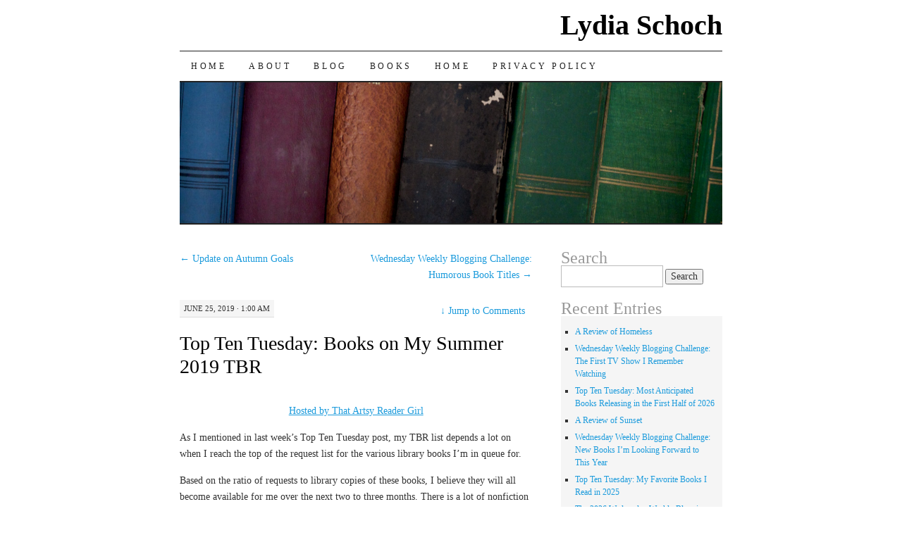

--- FILE ---
content_type: text/html; charset=UTF-8
request_url: https://lydiaschoch.com/top-ten-tuesday-books-on-my-summer-2019-tbr/?replytocom=19722
body_size: 32204
content:
<!DOCTYPE html>
<!--[if IE 7]>
<html id="ie7" lang="en-CA">
<![endif]-->
<!--[if (gt IE 7) | (!IE)]><!-->
<html lang="en-CA">
<!--<![endif]-->
<head>
<meta charset="UTF-8" />
<title>Top Ten Tuesday: Books on My Summer 2019 TBR | Lydia Schoch</title>
<link rel="profile" href="http://gmpg.org/xfn/11" />
<link rel="pingback" href="https://lydiaschoch.com/xmlrpc.php" />
<meta name='robots' content='max-image-preview:large, noindex, follow' />
<link rel="alternate" type="application/rss+xml" title="Lydia Schoch &raquo; Feed" href="https://lydiaschoch.com/feed/" />
<link rel="alternate" type="application/rss+xml" title="Lydia Schoch &raquo; Comments Feed" href="https://lydiaschoch.com/comments/feed/" />
<link rel="alternate" type="application/rss+xml" title="Lydia Schoch &raquo; Top Ten Tuesday: Books on My Summer 2019 TBR Comments Feed" href="https://lydiaschoch.com/top-ten-tuesday-books-on-my-summer-2019-tbr/feed/" />
<link rel="alternate" title="oEmbed (JSON)" type="application/json+oembed" href="https://lydiaschoch.com/wp-json/oembed/1.0/embed?url=https%3A%2F%2Flydiaschoch.com%2Ftop-ten-tuesday-books-on-my-summer-2019-tbr%2F" />
<link rel="alternate" title="oEmbed (XML)" type="text/xml+oembed" href="https://lydiaschoch.com/wp-json/oembed/1.0/embed?url=https%3A%2F%2Flydiaschoch.com%2Ftop-ten-tuesday-books-on-my-summer-2019-tbr%2F&#038;format=xml" />
<style id='wp-img-auto-sizes-contain-inline-css' type='text/css'>
img:is([sizes=auto i],[sizes^="auto," i]){contain-intrinsic-size:3000px 1500px}
/*# sourceURL=wp-img-auto-sizes-contain-inline-css */
</style>
<style id='wp-emoji-styles-inline-css' type='text/css'>

	img.wp-smiley, img.emoji {
		display: inline !important;
		border: none !important;
		box-shadow: none !important;
		height: 1em !important;
		width: 1em !important;
		margin: 0 0.07em !important;
		vertical-align: -0.1em !important;
		background: none !important;
		padding: 0 !important;
	}
/*# sourceURL=wp-emoji-styles-inline-css */
</style>
<style id='wp-block-library-inline-css' type='text/css'>
:root{--wp-block-synced-color:#7a00df;--wp-block-synced-color--rgb:122,0,223;--wp-bound-block-color:var(--wp-block-synced-color);--wp-editor-canvas-background:#ddd;--wp-admin-theme-color:#007cba;--wp-admin-theme-color--rgb:0,124,186;--wp-admin-theme-color-darker-10:#006ba1;--wp-admin-theme-color-darker-10--rgb:0,107,160.5;--wp-admin-theme-color-darker-20:#005a87;--wp-admin-theme-color-darker-20--rgb:0,90,135;--wp-admin-border-width-focus:2px}@media (min-resolution:192dpi){:root{--wp-admin-border-width-focus:1.5px}}.wp-element-button{cursor:pointer}:root .has-very-light-gray-background-color{background-color:#eee}:root .has-very-dark-gray-background-color{background-color:#313131}:root .has-very-light-gray-color{color:#eee}:root .has-very-dark-gray-color{color:#313131}:root .has-vivid-green-cyan-to-vivid-cyan-blue-gradient-background{background:linear-gradient(135deg,#00d084,#0693e3)}:root .has-purple-crush-gradient-background{background:linear-gradient(135deg,#34e2e4,#4721fb 50%,#ab1dfe)}:root .has-hazy-dawn-gradient-background{background:linear-gradient(135deg,#faaca8,#dad0ec)}:root .has-subdued-olive-gradient-background{background:linear-gradient(135deg,#fafae1,#67a671)}:root .has-atomic-cream-gradient-background{background:linear-gradient(135deg,#fdd79a,#004a59)}:root .has-nightshade-gradient-background{background:linear-gradient(135deg,#330968,#31cdcf)}:root .has-midnight-gradient-background{background:linear-gradient(135deg,#020381,#2874fc)}:root{--wp--preset--font-size--normal:16px;--wp--preset--font-size--huge:42px}.has-regular-font-size{font-size:1em}.has-larger-font-size{font-size:2.625em}.has-normal-font-size{font-size:var(--wp--preset--font-size--normal)}.has-huge-font-size{font-size:var(--wp--preset--font-size--huge)}.has-text-align-center{text-align:center}.has-text-align-left{text-align:left}.has-text-align-right{text-align:right}.has-fit-text{white-space:nowrap!important}#end-resizable-editor-section{display:none}.aligncenter{clear:both}.items-justified-left{justify-content:flex-start}.items-justified-center{justify-content:center}.items-justified-right{justify-content:flex-end}.items-justified-space-between{justify-content:space-between}.screen-reader-text{border:0;clip-path:inset(50%);height:1px;margin:-1px;overflow:hidden;padding:0;position:absolute;width:1px;word-wrap:normal!important}.screen-reader-text:focus{background-color:#ddd;clip-path:none;color:#444;display:block;font-size:1em;height:auto;left:5px;line-height:normal;padding:15px 23px 14px;text-decoration:none;top:5px;width:auto;z-index:100000}html :where(.has-border-color){border-style:solid}html :where([style*=border-top-color]){border-top-style:solid}html :where([style*=border-right-color]){border-right-style:solid}html :where([style*=border-bottom-color]){border-bottom-style:solid}html :where([style*=border-left-color]){border-left-style:solid}html :where([style*=border-width]){border-style:solid}html :where([style*=border-top-width]){border-top-style:solid}html :where([style*=border-right-width]){border-right-style:solid}html :where([style*=border-bottom-width]){border-bottom-style:solid}html :where([style*=border-left-width]){border-left-style:solid}html :where(img[class*=wp-image-]){height:auto;max-width:100%}:where(figure){margin:0 0 1em}html :where(.is-position-sticky){--wp-admin--admin-bar--position-offset:var(--wp-admin--admin-bar--height,0px)}@media screen and (max-width:600px){html :where(.is-position-sticky){--wp-admin--admin-bar--position-offset:0px}}

/*# sourceURL=wp-block-library-inline-css */
</style><style id='global-styles-inline-css' type='text/css'>
:root{--wp--preset--aspect-ratio--square: 1;--wp--preset--aspect-ratio--4-3: 4/3;--wp--preset--aspect-ratio--3-4: 3/4;--wp--preset--aspect-ratio--3-2: 3/2;--wp--preset--aspect-ratio--2-3: 2/3;--wp--preset--aspect-ratio--16-9: 16/9;--wp--preset--aspect-ratio--9-16: 9/16;--wp--preset--color--black: #000000;--wp--preset--color--cyan-bluish-gray: #abb8c3;--wp--preset--color--white: #ffffff;--wp--preset--color--pale-pink: #f78da7;--wp--preset--color--vivid-red: #cf2e2e;--wp--preset--color--luminous-vivid-orange: #ff6900;--wp--preset--color--luminous-vivid-amber: #fcb900;--wp--preset--color--light-green-cyan: #7bdcb5;--wp--preset--color--vivid-green-cyan: #00d084;--wp--preset--color--pale-cyan-blue: #8ed1fc;--wp--preset--color--vivid-cyan-blue: #0693e3;--wp--preset--color--vivid-purple: #9b51e0;--wp--preset--gradient--vivid-cyan-blue-to-vivid-purple: linear-gradient(135deg,rgb(6,147,227) 0%,rgb(155,81,224) 100%);--wp--preset--gradient--light-green-cyan-to-vivid-green-cyan: linear-gradient(135deg,rgb(122,220,180) 0%,rgb(0,208,130) 100%);--wp--preset--gradient--luminous-vivid-amber-to-luminous-vivid-orange: linear-gradient(135deg,rgb(252,185,0) 0%,rgb(255,105,0) 100%);--wp--preset--gradient--luminous-vivid-orange-to-vivid-red: linear-gradient(135deg,rgb(255,105,0) 0%,rgb(207,46,46) 100%);--wp--preset--gradient--very-light-gray-to-cyan-bluish-gray: linear-gradient(135deg,rgb(238,238,238) 0%,rgb(169,184,195) 100%);--wp--preset--gradient--cool-to-warm-spectrum: linear-gradient(135deg,rgb(74,234,220) 0%,rgb(151,120,209) 20%,rgb(207,42,186) 40%,rgb(238,44,130) 60%,rgb(251,105,98) 80%,rgb(254,248,76) 100%);--wp--preset--gradient--blush-light-purple: linear-gradient(135deg,rgb(255,206,236) 0%,rgb(152,150,240) 100%);--wp--preset--gradient--blush-bordeaux: linear-gradient(135deg,rgb(254,205,165) 0%,rgb(254,45,45) 50%,rgb(107,0,62) 100%);--wp--preset--gradient--luminous-dusk: linear-gradient(135deg,rgb(255,203,112) 0%,rgb(199,81,192) 50%,rgb(65,88,208) 100%);--wp--preset--gradient--pale-ocean: linear-gradient(135deg,rgb(255,245,203) 0%,rgb(182,227,212) 50%,rgb(51,167,181) 100%);--wp--preset--gradient--electric-grass: linear-gradient(135deg,rgb(202,248,128) 0%,rgb(113,206,126) 100%);--wp--preset--gradient--midnight: linear-gradient(135deg,rgb(2,3,129) 0%,rgb(40,116,252) 100%);--wp--preset--font-size--small: 13px;--wp--preset--font-size--medium: 20px;--wp--preset--font-size--large: 36px;--wp--preset--font-size--x-large: 42px;--wp--preset--spacing--20: 0.44rem;--wp--preset--spacing--30: 0.67rem;--wp--preset--spacing--40: 1rem;--wp--preset--spacing--50: 1.5rem;--wp--preset--spacing--60: 2.25rem;--wp--preset--spacing--70: 3.38rem;--wp--preset--spacing--80: 5.06rem;--wp--preset--shadow--natural: 6px 6px 9px rgba(0, 0, 0, 0.2);--wp--preset--shadow--deep: 12px 12px 50px rgba(0, 0, 0, 0.4);--wp--preset--shadow--sharp: 6px 6px 0px rgba(0, 0, 0, 0.2);--wp--preset--shadow--outlined: 6px 6px 0px -3px rgb(255, 255, 255), 6px 6px rgb(0, 0, 0);--wp--preset--shadow--crisp: 6px 6px 0px rgb(0, 0, 0);}:where(.is-layout-flex){gap: 0.5em;}:where(.is-layout-grid){gap: 0.5em;}body .is-layout-flex{display: flex;}.is-layout-flex{flex-wrap: wrap;align-items: center;}.is-layout-flex > :is(*, div){margin: 0;}body .is-layout-grid{display: grid;}.is-layout-grid > :is(*, div){margin: 0;}:where(.wp-block-columns.is-layout-flex){gap: 2em;}:where(.wp-block-columns.is-layout-grid){gap: 2em;}:where(.wp-block-post-template.is-layout-flex){gap: 1.25em;}:where(.wp-block-post-template.is-layout-grid){gap: 1.25em;}.has-black-color{color: var(--wp--preset--color--black) !important;}.has-cyan-bluish-gray-color{color: var(--wp--preset--color--cyan-bluish-gray) !important;}.has-white-color{color: var(--wp--preset--color--white) !important;}.has-pale-pink-color{color: var(--wp--preset--color--pale-pink) !important;}.has-vivid-red-color{color: var(--wp--preset--color--vivid-red) !important;}.has-luminous-vivid-orange-color{color: var(--wp--preset--color--luminous-vivid-orange) !important;}.has-luminous-vivid-amber-color{color: var(--wp--preset--color--luminous-vivid-amber) !important;}.has-light-green-cyan-color{color: var(--wp--preset--color--light-green-cyan) !important;}.has-vivid-green-cyan-color{color: var(--wp--preset--color--vivid-green-cyan) !important;}.has-pale-cyan-blue-color{color: var(--wp--preset--color--pale-cyan-blue) !important;}.has-vivid-cyan-blue-color{color: var(--wp--preset--color--vivid-cyan-blue) !important;}.has-vivid-purple-color{color: var(--wp--preset--color--vivid-purple) !important;}.has-black-background-color{background-color: var(--wp--preset--color--black) !important;}.has-cyan-bluish-gray-background-color{background-color: var(--wp--preset--color--cyan-bluish-gray) !important;}.has-white-background-color{background-color: var(--wp--preset--color--white) !important;}.has-pale-pink-background-color{background-color: var(--wp--preset--color--pale-pink) !important;}.has-vivid-red-background-color{background-color: var(--wp--preset--color--vivid-red) !important;}.has-luminous-vivid-orange-background-color{background-color: var(--wp--preset--color--luminous-vivid-orange) !important;}.has-luminous-vivid-amber-background-color{background-color: var(--wp--preset--color--luminous-vivid-amber) !important;}.has-light-green-cyan-background-color{background-color: var(--wp--preset--color--light-green-cyan) !important;}.has-vivid-green-cyan-background-color{background-color: var(--wp--preset--color--vivid-green-cyan) !important;}.has-pale-cyan-blue-background-color{background-color: var(--wp--preset--color--pale-cyan-blue) !important;}.has-vivid-cyan-blue-background-color{background-color: var(--wp--preset--color--vivid-cyan-blue) !important;}.has-vivid-purple-background-color{background-color: var(--wp--preset--color--vivid-purple) !important;}.has-black-border-color{border-color: var(--wp--preset--color--black) !important;}.has-cyan-bluish-gray-border-color{border-color: var(--wp--preset--color--cyan-bluish-gray) !important;}.has-white-border-color{border-color: var(--wp--preset--color--white) !important;}.has-pale-pink-border-color{border-color: var(--wp--preset--color--pale-pink) !important;}.has-vivid-red-border-color{border-color: var(--wp--preset--color--vivid-red) !important;}.has-luminous-vivid-orange-border-color{border-color: var(--wp--preset--color--luminous-vivid-orange) !important;}.has-luminous-vivid-amber-border-color{border-color: var(--wp--preset--color--luminous-vivid-amber) !important;}.has-light-green-cyan-border-color{border-color: var(--wp--preset--color--light-green-cyan) !important;}.has-vivid-green-cyan-border-color{border-color: var(--wp--preset--color--vivid-green-cyan) !important;}.has-pale-cyan-blue-border-color{border-color: var(--wp--preset--color--pale-cyan-blue) !important;}.has-vivid-cyan-blue-border-color{border-color: var(--wp--preset--color--vivid-cyan-blue) !important;}.has-vivid-purple-border-color{border-color: var(--wp--preset--color--vivid-purple) !important;}.has-vivid-cyan-blue-to-vivid-purple-gradient-background{background: var(--wp--preset--gradient--vivid-cyan-blue-to-vivid-purple) !important;}.has-light-green-cyan-to-vivid-green-cyan-gradient-background{background: var(--wp--preset--gradient--light-green-cyan-to-vivid-green-cyan) !important;}.has-luminous-vivid-amber-to-luminous-vivid-orange-gradient-background{background: var(--wp--preset--gradient--luminous-vivid-amber-to-luminous-vivid-orange) !important;}.has-luminous-vivid-orange-to-vivid-red-gradient-background{background: var(--wp--preset--gradient--luminous-vivid-orange-to-vivid-red) !important;}.has-very-light-gray-to-cyan-bluish-gray-gradient-background{background: var(--wp--preset--gradient--very-light-gray-to-cyan-bluish-gray) !important;}.has-cool-to-warm-spectrum-gradient-background{background: var(--wp--preset--gradient--cool-to-warm-spectrum) !important;}.has-blush-light-purple-gradient-background{background: var(--wp--preset--gradient--blush-light-purple) !important;}.has-blush-bordeaux-gradient-background{background: var(--wp--preset--gradient--blush-bordeaux) !important;}.has-luminous-dusk-gradient-background{background: var(--wp--preset--gradient--luminous-dusk) !important;}.has-pale-ocean-gradient-background{background: var(--wp--preset--gradient--pale-ocean) !important;}.has-electric-grass-gradient-background{background: var(--wp--preset--gradient--electric-grass) !important;}.has-midnight-gradient-background{background: var(--wp--preset--gradient--midnight) !important;}.has-small-font-size{font-size: var(--wp--preset--font-size--small) !important;}.has-medium-font-size{font-size: var(--wp--preset--font-size--medium) !important;}.has-large-font-size{font-size: var(--wp--preset--font-size--large) !important;}.has-x-large-font-size{font-size: var(--wp--preset--font-size--x-large) !important;}
/*# sourceURL=global-styles-inline-css */
</style>

<style id='classic-theme-styles-inline-css' type='text/css'>
/*! This file is auto-generated */
.wp-block-button__link{color:#fff;background-color:#32373c;border-radius:9999px;box-shadow:none;text-decoration:none;padding:calc(.667em + 2px) calc(1.333em + 2px);font-size:1.125em}.wp-block-file__button{background:#32373c;color:#fff;text-decoration:none}
/*# sourceURL=/wp-includes/css/classic-themes.min.css */
</style>
<link rel='stylesheet' id='pilcrow-css' href='https://lydiaschoch.com/wp-content/themes/pilcrow/style.css?ver=6.9' type='text/css' media='all' />
<link rel="https://api.w.org/" href="https://lydiaschoch.com/wp-json/" /><link rel="alternate" title="JSON" type="application/json" href="https://lydiaschoch.com/wp-json/wp/v2/posts/7394" /><link rel="EditURI" type="application/rsd+xml" title="RSD" href="https://lydiaschoch.com/xmlrpc.php?rsd" />
<meta name="generator" content="WordPress 6.9" />
<link rel="canonical" href="https://lydiaschoch.com/top-ten-tuesday-books-on-my-summer-2019-tbr/" />
<link rel='shortlink' href='https://lydiaschoch.com/?p=7394' />
</head>

<body class="wp-singular post-template-default single single-post postid-7394 single-format-standard wp-theme-pilcrow two-column content-sidebar color-light">
<div id="container" class="hfeed">
	<div id="page" class="blog">
		<div id="header">
						<div id="site-title">
				<span>
					<a href="https://lydiaschoch.com/" title="Lydia Schoch" rel="home">Lydia Schoch</a>
				</span>
			</div>

			<div id="nav" role="navigation">
			  				<div class="skip-link screen-reader-text"><a href="#content" title="Skip to content">Skip to content</a></div>
								<div class="menu"><ul>
<li ><a href="https://lydiaschoch.com/">Home</a></li><li class="page_item page-item-10"><a href="https://lydiaschoch.com/about/">About</a></li>
<li class="page_item page-item-7"><a href="https://lydiaschoch.com/blog/">Blog</a></li>
<li class="page_item page-item-13"><a href="https://lydiaschoch.com/books/">Books</a></li>
<li class="page_item page-item-5"><a href="https://lydiaschoch.com/home/">Home</a></li>
<li class="page_item page-item-16614"><a href="https://lydiaschoch.com/privacy-policy/">Privacy Policy</a></li>
</ul></div>
			</div><!-- #nav -->

			<div id="pic">
				<a href="https://lydiaschoch.com/" rel="home">
										<img src="https://lydiaschoch.com/wp-content/themes/pilcrow/images/headers/books.jpg" width="770" height="200" alt="" />
								</a>
			</div><!-- #pic -->
		</div><!-- #header -->

		<div id="content-box">

<div id="content-container">
	<div id="content" role="main">

	
<div id="nav-above" class="navigation">
	<div class="nav-previous"><a href="https://lydiaschoch.com/update-on-autumn-goals/" rel="prev"><span class="meta-nav">&larr;</span> Update on Autumn Goals</a></div>
	<div class="nav-next"><a href="https://lydiaschoch.com/wednesday-weekly-blogging-challenge-humorous-book-titles/" rel="next">Wednesday Weekly Blogging Challenge: Humorous Book Titles <span class="meta-nav">&rarr;</span></a></div>
</div><!-- #nav-above -->

<div id="post-7394" class="post-7394 post type-post status-publish format-standard hentry category-blog-hops tag-nonfiction tag-summer tag-tbr-list tag-top-ten-tuesday">
	<div class="entry-meta">

		June 25, 2019 &middot; 1:00 am	</div><!-- .entry-meta -->

		<div class="jump"><a href="https://lydiaschoch.com/top-ten-tuesday-books-on-my-summer-2019-tbr/#comments"><span class="meta-nav">&darr; </span>Jump to Comments</a></div>
	<h1 class="entry-title"><a href="https://lydiaschoch.com/top-ten-tuesday-books-on-my-summer-2019-tbr/" rel="bookmark">Top Ten Tuesday: Books on My Summer 2019 TBR</a></h1>
	<div class="entry entry-content">
		<p style="text-align: center;"><img fetchpriority="high" decoding="async" class="aligncenter size-full wp-image-45547" src="http://www.longandshortreviewsya.com/wp-content/uploads/2018/01/TopTenTuesdayNew.png" alt="" width="500" height="203" /> <a href="http://www.thatartsyreadergirl.com/" target="_blank" rel="noopener noreferrer">Hosted by That Artsy Reader Girl</a></p>
<p>As I mentioned in last week&#8217;s Top Ten Tuesday post, my TBR list depends a lot on when I reach the top of the request list for the various library books I&#8217;m in queue for.</p>
<p>Based on the ratio of requests to library copies of these books, I believe they will all become available for me over the next two to three months. There is a lot of nonfiction coming my way this summer if all goes as planned. I&#8217;m excited about that.</p>
<p>You&#8217;ll notice that a few of these titles won&#8217;t be available until September. I decided to count anything that I expect to have my hands on before the official end of summer at the autumn equinox since southern Ontario typically remains quite hot, humid, and summer-like until late September or early October.</p>
<p><strong><img decoding="async" class="wp-image-7395 size-medium alignleft" src="http://lydiaschoch.com/wp-content/uploads/2019/05/They-Were-Her-Property-White-Women-as-Slave-Owners-in-the-American-South-Hardcover-–-February-19-2019-by-Stephanie-E.-Jones-Rogers--209x300.jpg" alt="" width="209" height="300" srcset="https://lydiaschoch.com/wp-content/uploads/2019/05/They-Were-Her-Property-White-Women-as-Slave-Owners-in-the-American-South-Hardcover-–-February-19-2019-by-Stephanie-E.-Jones-Rogers--209x300.jpg 209w, https://lydiaschoch.com/wp-content/uploads/2019/05/They-Were-Her-Property-White-Women-as-Slave-Owners-in-the-American-South-Hardcover-–-February-19-2019-by-Stephanie-E.-Jones-Rogers-.jpg 347w" sizes="(max-width: 209px) 100vw, 209px" />Title:</strong> <a href="https://www.goodreads.com/book/show/40887375-they-were-her-property?from_search=true">They Were Her Property: White Women and the Economy of American Slavery</a> <span class="by">by </span>Stephanie E. Jones-Rogers</p>
<p><strong>I hope to have it:</strong> Any day now.</p>
<p><strong>Why I want to read it:</strong> I don&#8217;t know much about the role wealthy white women played in slavery in the American south. I&#8217;m incredibly curious to learn more about that.</p>
<p>&nbsp;</p>
<p><strong>Title</strong>: <a href="https://www.goodreads.com/book/show/37819094-13-things-mentally-strong-women-don-t-do?from_search=true">13 Things Mentally Strong Women Don&#8217;t Do</a> by Amy Morin</p>
<p><strong>I hope to have it: </strong>In the first week of July</p>
<p><strong>Why I want to read it</strong>: I&#8217;m intrigued by the feminist spin to this self-help book and would like to see what connection she makes between the #MeToo movement and taking charge of your own destiny. Those aren&#8217;t topics that I&#8217;d necessarily ever think to join together.</p>
<p>&nbsp;</p>
<p><strong><img decoding="async" class="alignright wp-image-7399 size-medium" src="http://lydiaschoch.com/wp-content/uploads/2019/05/On-the-Come-Up-by-Angie-Thomas-198x300.jpg" alt="" width="198" height="300" srcset="https://lydiaschoch.com/wp-content/uploads/2019/05/On-the-Come-Up-by-Angie-Thomas-198x300.jpg 198w, https://lydiaschoch.com/wp-content/uploads/2019/05/On-the-Come-Up-by-Angie-Thomas.jpg 329w" sizes="(max-width: 198px) 100vw, 198px" />Title</strong>: <a href="https://www.goodreads.com/book/show/35887567-on-the-come-up?from_search=true">On the Come Up</a> by Angie Thomas</p>
<p><strong>I hope to have it</strong>: In the second week of July.</p>
<p><strong>Why I want to read it</strong>: I loved her first book, The Hate U Give, and after mentioning this one on several Top Ten Tuesday posts I&#8217;m quite excited to finally see if On the Come Up will be as thought-provoking. It&#8217;s been such a long wait that I can hardly believe I&#8217;m finally almost at the top of the library queue for it.</p>
<p>&nbsp;</p>
<p><strong>Title</strong>: <a href="https://www.goodreads.com/book/show/44576972-once-a-wolf?from_search=true">Once a Wolf: The Science Behind Our Dogs&#8217; Astonishing Genetic Evolution</a> by Bryan Sykes</p>
<p><strong>I hope to have it</strong>: In the second week of July</p>
<p><strong>Why I want to read it</strong>: Sometimes when I see someone walking around with a tiny little dog here in Toronto I like to imagine how a wolf would react to being stuffed into a purse or dressed in a tutu.  On a more serious note, I love dogs and have often wondered how humans took something as gigantic and fearsome as a wolf and gradually bred that gene pool into toy poodles and chihuahuas. Learning more about this is going to be a great way to spend part of my summer.</p>
<p>&nbsp;</p>
<p><strong><img loading="lazy" decoding="async" class="wp-image-7396 size-medium alignleft" src="http://lydiaschoch.com/wp-content/uploads/2019/05/Attached-The-New-Science-of-Adult-Attachment-and-How-It-Can-Help-You-Find—and-Keep—Love-by-Amir-Levine-and-Rachel-Heller-300x300.jpg" alt="" width="300" height="300" srcset="https://lydiaschoch.com/wp-content/uploads/2019/05/Attached-The-New-Science-of-Adult-Attachment-and-How-It-Can-Help-You-Find—and-Keep—Love-by-Amir-Levine-and-Rachel-Heller-300x300.jpg 300w, https://lydiaschoch.com/wp-content/uploads/2019/05/Attached-The-New-Science-of-Adult-Attachment-and-How-It-Can-Help-You-Find—and-Keep—Love-by-Amir-Levine-and-Rachel-Heller-150x150.jpg 150w, https://lydiaschoch.com/wp-content/uploads/2019/05/Attached-The-New-Science-of-Adult-Attachment-and-How-It-Can-Help-You-Find—and-Keep—Love-by-Amir-Levine-and-Rachel-Heller.jpg 342w" sizes="auto, (max-width: 300px) 100vw, 300px" />Title</strong>: <a href="https://www.goodreads.com/book/show/9547888-attached?from_search=true">Attached: The New Science of Adult Attachment and How It Can Help You Find—and Keep—Love</a> <span class="by">by </span>Amir Levine and Rachel Heller</p>
<p><strong>I hope to have it</strong>: In the first week of August.</p>
<p><strong>Why I want to read it</strong>: Psychology fascinates me in general. I studied attachment theory in a few of my college courses, and I&#8217;m curious to see if there&#8217;s any new research on the various types of attachment and how they affect you in adulthood.</p>
<p>&nbsp;</p>
<p><strong>Title</strong>: <a href="https://www.goodreads.com/book/show/41104077-invisible-women?from_search=true">Invisible Women: Data Bias in a World Designed for Men</a> <span class="by">by </span>Caroline Criado Pérez</p>
<p><strong>I hope to have it</strong>: In the second week of August</p>
<p><strong>Why I want to read it</strong>: As a short and petite woman, I&#8217;ve had some struggles adjusting to stuff that is designed for &#8220;average&#8221; people that are much taller and bigger than me. For example, some chairs are too big and high off the ground for me to sit in while also touching my feet to the floor. I&#8217;ve had issues with seatbelts not quite fitting me properly, too, which could be really dangerous in a crash. It&#8217;s going to be super interesting to find out why so many designers make cisgender men the standard instead of taking a wider variety of body sizes and shapes into account.</p>
<p>&nbsp;</p>
<p>&nbsp;</p>
<p><strong><img loading="lazy" decoding="async" class="alignright wp-image-7397 size-medium" src="http://lydiaschoch.com/wp-content/uploads/2019/05/Why-We-Elect-Narcissists-and-Sociopaths—And-How-We-Can-Stop-Kindle-Edition-by-Bill-Eddy-Author-200x300.jpg" alt="" width="200" height="300" srcset="https://lydiaschoch.com/wp-content/uploads/2019/05/Why-We-Elect-Narcissists-and-Sociopaths—And-How-We-Can-Stop-Kindle-Edition-by-Bill-Eddy-Author-200x300.jpg 200w, https://lydiaschoch.com/wp-content/uploads/2019/05/Why-We-Elect-Narcissists-and-Sociopaths—And-How-We-Can-Stop-Kindle-Edition-by-Bill-Eddy-Author.jpg 333w" sizes="auto, (max-width: 200px) 100vw, 200px" />Title</strong>: <a href="https://www.goodreads.com/book/show/41802817-why-we-elect-narcissists-and-sociopaths--and-how-we-can-stop?from_search=true">Why We Elect Narcissists and Sociopaths—And How We Can Stop!</a> by <a class="TitleDetailsHeading-creatorLink secondary-color" lang="en" href="https://toronto.overdrive.com/search/creatorId?query=1936009&amp;sortBy=newlyadded" aria-label="Search by author, Bill Eddy">Bill Eddy</a></p>
<p><strong>I hope to have it</strong>: In the third week of August.</p>
<p><strong>Why I want to read it</strong>: With a federal election coming up here in Canada this autumn and another federal election coming up the United States, my birth country, next year, I&#8217;m quite interested in why voters in many different countries can become so enamoured with Narcissistic politicians.</p>
<p>&nbsp;</p>
<p><strong>Title</strong>: <a href="https://www.amazon.com/Charlotte-Novel-David-Foenkinos-ebook/dp/B07MW87HHN/ref=sr_1_1?keywords=Charlotte+A+Novel+by+David+Foenkinos&amp;qid=1559244817&amp;s=gateway&amp;sr=8-1">Charlotte: A Novel </a>by David Foenkinos and Sam Taylor</p>
<p><strong>I hope to have it</strong>: In the first week of September</p>
<p><strong>Why I want to read it</strong>: World War II was such a horrific war. This book of poetry was written about one of the many innocent people who died in a concentration camp during the course of it. I&#8217;d never heard of this painter before, and I&#8217;d like to know who she was before her life ended far too soon.</p>
<p>&nbsp;</p>
<p><strong><img loading="lazy" decoding="async" class="alignleft wp-image-7400 size-medium" src="http://lydiaschoch.com/wp-content/uploads/2019/05/The-Ghost-Garden-Inside-the-Lives-of-Schizophrenias-Feared-and-Forgotten-by-Susan-Doherty-201x300.jpg" alt="" width="201" height="300" srcset="https://lydiaschoch.com/wp-content/uploads/2019/05/The-Ghost-Garden-Inside-the-Lives-of-Schizophrenias-Feared-and-Forgotten-by-Susan-Doherty-201x300.jpg 201w, https://lydiaschoch.com/wp-content/uploads/2019/05/The-Ghost-Garden-Inside-the-Lives-of-Schizophrenias-Feared-and-Forgotten-by-Susan-Doherty.jpg 334w" sizes="auto, (max-width: 201px) 100vw, 201px" />Title</strong>: <a href="https://www.goodreads.com/book/show/42816331-the-ghost-garden?from_search=true">The Ghost Garden: Inside the Lives of Schizophrenia&#8217;s Feared and Forgotten</a> by Susan Doherty</p>
<p><strong>I hope to have it</strong>: In the second week of September</p>
<p><strong>Why I want to read it</strong>: While they don&#8217;t have this specific diagnosis, there are a few people in my life who live with serious mental illnesses that have very negative impacts on their daily lives. I&#8217;m always on the lookout for books that talk about this topic, especially if they explore the lives of people who are not high functioning.</p>
<p>This is a sensitive and difficult issue, but I think there needs to be much more awareness of the many different ways mental illness can impact someone&#8217;s life. Some people absolutely can and do cope well with their illnesses. Unfortunately, this isn&#8217;t the case for everyone.</p>
	</div><!-- .entry-content -->

	<div class="entry-links">
		<p class="comment-number"><a href="https://lydiaschoch.com/top-ten-tuesday-books-on-my-summer-2019-tbr/#comments">140 Comments</a></p>

					<p class="entry-categories tagged">Filed under <a href="https://lydiaschoch.com/category/blog-hops/" rel="category tag">Blog Hops</a></p>
			<p class="entry-tags tagged">Tagged as <a href="https://lydiaschoch.com/tag/nonfiction/" rel="tag">Nonfiction</a>, <a href="https://lydiaschoch.com/tag/summer/" rel="tag">Summer</a>, <a href="https://lydiaschoch.com/tag/tbr-list/" rel="tag">TBR List</a>, <a href="https://lydiaschoch.com/tag/top-ten-tuesday/" rel="tag">Top Ten Tuesday</a><br /></p>
			</div><!-- .entry-links -->

</div><!-- #post-## -->

<div id="nav-below" class="navigation">
	<div class="nav-previous"><a href="https://lydiaschoch.com/update-on-autumn-goals/" rel="prev"><span class="meta-nav">&larr;</span> Update on Autumn Goals</a></div>
	<div class="nav-next"><a href="https://lydiaschoch.com/wednesday-weekly-blogging-challenge-humorous-book-titles/" rel="next">Wednesday Weekly Blogging Challenge: Humorous Book Titles <span class="meta-nav">&rarr;</span></a></div>
</div><!-- #nav-below -->


<div id="comments">

			<h3 id="comments-title" class="comment-head">
			140 Responses to <em>Top Ten Tuesday: Books on My Summer 2019 TBR</em>		</h3>

		
		<ol class="comment-list">
			
		<li class="comment even thread-even depth-1" id="li-comment-19556">
			<div id="comment-19556" class="comment-container">
				<div class="comment-author vcard">
					<img alt='' src='https://secure.gravatar.com/avatar/cd38ed72d0c3379fe2d873b6a5d1c321714ce29df5830f8cdc3b8f3d4e4b5f9b?s=48&#038;d=mm&#038;r=g' srcset='https://secure.gravatar.com/avatar/cd38ed72d0c3379fe2d873b6a5d1c321714ce29df5830f8cdc3b8f3d4e4b5f9b?s=96&#038;d=mm&#038;r=g 2x' class='avatar avatar-48 photo' height='48' width='48' loading='lazy' decoding='async'/>					<cite class="fn"><a href="http://jessticulates.com/" class="url" rel="ugc external nofollow">Jess @ Jessticulates</a></cite>				</div><!-- .comment-author .vcard -->

				
				<div class="comment-meta commentmetadata"><a href="https://lydiaschoch.com/top-ten-tuesday-books-on-my-summer-2019-tbr/#comment-19556">
					June 25, 2019 at 5:27 am</a>				</div><!-- .comment-meta .commentmetadata -->

				<div class="comment-body"><p>Great list! I need to try Angie Thomas&#8217;s work and The Ghost Garden sounds really interesting.</p>
</div>

				<div class="reply">
					<a rel="nofollow" class="comment-reply-link" href="https://lydiaschoch.com/top-ten-tuesday-books-on-my-summer-2019-tbr/?replytocom=19556#respond" data-commentid="19556" data-postid="7394" data-belowelement="comment-19556" data-respondelement="respond" data-replyto="Reply to Jess @ Jessticulates" aria-label="Reply to Jess @ Jessticulates">Reply</a>				</div><!-- .reply -->
			</div><!-- #comment-##  -->

	<ul class="children">

		<li class="comment byuser comment-author-lydias bypostauthor odd alt depth-2" id="li-comment-19577">
			<div id="comment-19577" class="comment-container">
				<div class="comment-author vcard">
					<img alt='' src='https://secure.gravatar.com/avatar/40738cf63e0419a3f4a714a6bcc7b80c6cd863f3e833046b4cafe47fbc396187?s=48&#038;d=mm&#038;r=g' srcset='https://secure.gravatar.com/avatar/40738cf63e0419a3f4a714a6bcc7b80c6cd863f3e833046b4cafe47fbc396187?s=96&#038;d=mm&#038;r=g 2x' class='avatar avatar-48 photo' height='48' width='48' loading='lazy' decoding='async'/>					<cite class="fn"><a href="http://www.lydiaschoch.com" class="url" rel="ugc external nofollow">lydias</a></cite>				</div><!-- .comment-author .vcard -->

				
				<div class="comment-meta commentmetadata"><a href="https://lydiaschoch.com/top-ten-tuesday-books-on-my-summer-2019-tbr/#comment-19577">
					June 25, 2019 at 1:14 pm</a>				</div><!-- .comment-meta .commentmetadata -->

				<div class="comment-body"><p>Thank you!</p>
</div>

				<div class="reply">
					<a rel="nofollow" class="comment-reply-link" href="https://lydiaschoch.com/top-ten-tuesday-books-on-my-summer-2019-tbr/?replytocom=19577#respond" data-commentid="19577" data-postid="7394" data-belowelement="comment-19577" data-respondelement="respond" data-replyto="Reply to lydias" aria-label="Reply to lydias">Reply</a>				</div><!-- .reply -->
			</div><!-- #comment-##  -->

	</li><!-- #comment-## -->
</ul><!-- .children -->
</li><!-- #comment-## -->

		<li class="comment even thread-odd thread-alt depth-1" id="li-comment-19564">
			<div id="comment-19564" class="comment-container">
				<div class="comment-author vcard">
					<img alt='' src='https://secure.gravatar.com/avatar/a87542cf33f5d0fd920fec4a743d435aa171101f4c83cd1796ba822d6ffbd47e?s=48&#038;d=mm&#038;r=g' srcset='https://secure.gravatar.com/avatar/a87542cf33f5d0fd920fec4a743d435aa171101f4c83cd1796ba822d6ffbd47e?s=96&#038;d=mm&#038;r=g 2x' class='avatar avatar-48 photo' height='48' width='48' loading='lazy' decoding='async'/>					<cite class="fn"><a href="https://dinipandareads.home.blog" class="url" rel="ugc external nofollow">Dini @ Dinipandareads</a></cite>				</div><!-- .comment-author .vcard -->

				
				<div class="comment-meta commentmetadata"><a href="https://lydiaschoch.com/top-ten-tuesday-books-on-my-summer-2019-tbr/#comment-19564">
					June 25, 2019 at 9:09 am</a>				</div><!-- .comment-meta .commentmetadata -->

				<div class="comment-body"><p>Great list, I want to read On The Come Up too! I&#8217;m not a big NF reader, though I try to read more every year, but many of these sound really interesting! Especially The Ghost Garden. Hope you enjoy all these reads 🙂</p>
<p>My <a href="https://dinipandareads.home.blog/2019/06/25/toptentuesday-my-summer-2019-tbr/" rel="nofollow">TTT</a> post</p>
</div>

				<div class="reply">
					<a rel="nofollow" class="comment-reply-link" href="https://lydiaschoch.com/top-ten-tuesday-books-on-my-summer-2019-tbr/?replytocom=19564#respond" data-commentid="19564" data-postid="7394" data-belowelement="comment-19564" data-respondelement="respond" data-replyto="Reply to Dini @ Dinipandareads" aria-label="Reply to Dini @ Dinipandareads">Reply</a>				</div><!-- .reply -->
			</div><!-- #comment-##  -->

	<ul class="children">

		<li class="comment byuser comment-author-lydias bypostauthor odd alt depth-2" id="li-comment-19578">
			<div id="comment-19578" class="comment-container">
				<div class="comment-author vcard">
					<img alt='' src='https://secure.gravatar.com/avatar/40738cf63e0419a3f4a714a6bcc7b80c6cd863f3e833046b4cafe47fbc396187?s=48&#038;d=mm&#038;r=g' srcset='https://secure.gravatar.com/avatar/40738cf63e0419a3f4a714a6bcc7b80c6cd863f3e833046b4cafe47fbc396187?s=96&#038;d=mm&#038;r=g 2x' class='avatar avatar-48 photo' height='48' width='48' loading='lazy' decoding='async'/>					<cite class="fn"><a href="http://www.lydiaschoch.com" class="url" rel="ugc external nofollow">lydias</a></cite>				</div><!-- .comment-author .vcard -->

				
				<div class="comment-meta commentmetadata"><a href="https://lydiaschoch.com/top-ten-tuesday-books-on-my-summer-2019-tbr/#comment-19578">
					June 25, 2019 at 1:15 pm</a>				</div><!-- .comment-meta .commentmetadata -->

				<div class="comment-body"><p>Thanks! I hope On the Come Up will be good.</p>
</div>

				<div class="reply">
					<a rel="nofollow" class="comment-reply-link" href="https://lydiaschoch.com/top-ten-tuesday-books-on-my-summer-2019-tbr/?replytocom=19578#respond" data-commentid="19578" data-postid="7394" data-belowelement="comment-19578" data-respondelement="respond" data-replyto="Reply to lydias" aria-label="Reply to lydias">Reply</a>				</div><!-- .reply -->
			</div><!-- #comment-##  -->

	</li><!-- #comment-## -->
</ul><!-- .children -->
</li><!-- #comment-## -->

		<li class="comment even thread-even depth-1" id="li-comment-19566">
			<div id="comment-19566" class="comment-container">
				<div class="comment-author vcard">
					<img alt='' src='https://secure.gravatar.com/avatar/d857052e184200aa8d73a2953ef565f5b7468516659884d95ffbcd2601e780c0?s=48&#038;d=mm&#038;r=g' srcset='https://secure.gravatar.com/avatar/d857052e184200aa8d73a2953ef565f5b7468516659884d95ffbcd2601e780c0?s=96&#038;d=mm&#038;r=g 2x' class='avatar avatar-48 photo' height='48' width='48' loading='lazy' decoding='async'/>					<cite class="fn"><a href="https://www.bookertsfarm.blogspot.com/" class="url" rel="ugc external nofollow">Barb (boxermommyreads)</a></cite>				</div><!-- .comment-author .vcard -->

				
				<div class="comment-meta commentmetadata"><a href="https://lydiaschoch.com/top-ten-tuesday-books-on-my-summer-2019-tbr/#comment-19566">
					June 25, 2019 at 9:52 am</a>				</div><!-- .comment-meta .commentmetadata -->

				<div class="comment-body"><p>Some interesting books here. I want to read On the Come Up once some of the hype dies down. I did enjoy The Hate U Give but actually liked Dear Martin, which came out around the same time, much better.  I have some non-fiction titles I&#8217;d like to read soon.</p>
</div>

				<div class="reply">
					<a rel="nofollow" class="comment-reply-link" href="https://lydiaschoch.com/top-ten-tuesday-books-on-my-summer-2019-tbr/?replytocom=19566#respond" data-commentid="19566" data-postid="7394" data-belowelement="comment-19566" data-respondelement="respond" data-replyto="Reply to Barb (boxermommyreads)" aria-label="Reply to Barb (boxermommyreads)">Reply</a>				</div><!-- .reply -->
			</div><!-- #comment-##  -->

	<ul class="children">

		<li class="comment byuser comment-author-lydias bypostauthor odd alt depth-2" id="li-comment-19579">
			<div id="comment-19579" class="comment-container">
				<div class="comment-author vcard">
					<img alt='' src='https://secure.gravatar.com/avatar/40738cf63e0419a3f4a714a6bcc7b80c6cd863f3e833046b4cafe47fbc396187?s=48&#038;d=mm&#038;r=g' srcset='https://secure.gravatar.com/avatar/40738cf63e0419a3f4a714a6bcc7b80c6cd863f3e833046b4cafe47fbc396187?s=96&#038;d=mm&#038;r=g 2x' class='avatar avatar-48 photo' height='48' width='48' loading='lazy' decoding='async'/>					<cite class="fn"><a href="http://www.lydiaschoch.com" class="url" rel="ugc external nofollow">lydias</a></cite>				</div><!-- .comment-author .vcard -->

				
				<div class="comment-meta commentmetadata"><a href="https://lydiaschoch.com/top-ten-tuesday-books-on-my-summer-2019-tbr/#comment-19579">
					June 25, 2019 at 1:15 pm</a>				</div><!-- .comment-meta .commentmetadata -->

				<div class="comment-body"><p>Yeah, Dear Martin was a great read. I hope it gets made into a movie as well.</p>
</div>

				<div class="reply">
					<a rel="nofollow" class="comment-reply-link" href="https://lydiaschoch.com/top-ten-tuesday-books-on-my-summer-2019-tbr/?replytocom=19579#respond" data-commentid="19579" data-postid="7394" data-belowelement="comment-19579" data-respondelement="respond" data-replyto="Reply to lydias" aria-label="Reply to lydias">Reply</a>				</div><!-- .reply -->
			</div><!-- #comment-##  -->

	</li><!-- #comment-## -->
</ul><!-- .children -->
</li><!-- #comment-## -->

		<li class="comment even thread-odd thread-alt depth-1" id="li-comment-19567">
			<div id="comment-19567" class="comment-container">
				<div class="comment-author vcard">
					<img alt='' src='https://secure.gravatar.com/avatar/3e2d4e60c379173e749fc390ffa3927e46f4246bb3802ab28dbe287a12fc17a2?s=48&#038;d=mm&#038;r=g' srcset='https://secure.gravatar.com/avatar/3e2d4e60c379173e749fc390ffa3927e46f4246bb3802ab28dbe287a12fc17a2?s=96&#038;d=mm&#038;r=g 2x' class='avatar avatar-48 photo' height='48' width='48' loading='lazy' decoding='async'/>					<cite class="fn"><a href="https://tcl-bookreviews.com/" class="url" rel="ugc external nofollow">Davida Chazan</a></cite>				</div><!-- .comment-author .vcard -->

				
				<div class="comment-meta commentmetadata"><a href="https://lydiaschoch.com/top-ten-tuesday-books-on-my-summer-2019-tbr/#comment-19567">
					June 25, 2019 at 10:27 am</a>				</div><!-- .comment-meta .commentmetadata -->

				<div class="comment-body"><p>I love reading these even when I&#8217;m not participating (I just published another author interview on my blog instead). You might want to take a look &#8211; Jane Davis is an amazing author!</p>
</div>

				<div class="reply">
					<a rel="nofollow" class="comment-reply-link" href="https://lydiaschoch.com/top-ten-tuesday-books-on-my-summer-2019-tbr/?replytocom=19567#respond" data-commentid="19567" data-postid="7394" data-belowelement="comment-19567" data-respondelement="respond" data-replyto="Reply to Davida Chazan" aria-label="Reply to Davida Chazan">Reply</a>				</div><!-- .reply -->
			</div><!-- #comment-##  -->

	<ul class="children">

		<li class="comment byuser comment-author-lydias bypostauthor odd alt depth-2" id="li-comment-19580">
			<div id="comment-19580" class="comment-container">
				<div class="comment-author vcard">
					<img alt='' src='https://secure.gravatar.com/avatar/40738cf63e0419a3f4a714a6bcc7b80c6cd863f3e833046b4cafe47fbc396187?s=48&#038;d=mm&#038;r=g' srcset='https://secure.gravatar.com/avatar/40738cf63e0419a3f4a714a6bcc7b80c6cd863f3e833046b4cafe47fbc396187?s=96&#038;d=mm&#038;r=g 2x' class='avatar avatar-48 photo' height='48' width='48' loading='lazy' decoding='async'/>					<cite class="fn"><a href="http://www.lydiaschoch.com" class="url" rel="ugc external nofollow">lydias</a></cite>				</div><!-- .comment-author .vcard -->

				
				<div class="comment-meta commentmetadata"><a href="https://lydiaschoch.com/top-ten-tuesday-books-on-my-summer-2019-tbr/#comment-19580">
					June 25, 2019 at 1:17 pm</a>				</div><!-- .comment-meta .commentmetadata -->

				<div class="comment-body"><p>Cool. Will do.</p>
</div>

				<div class="reply">
					<a rel="nofollow" class="comment-reply-link" href="https://lydiaschoch.com/top-ten-tuesday-books-on-my-summer-2019-tbr/?replytocom=19580#respond" data-commentid="19580" data-postid="7394" data-belowelement="comment-19580" data-respondelement="respond" data-replyto="Reply to lydias" aria-label="Reply to lydias">Reply</a>				</div><!-- .reply -->
			</div><!-- #comment-##  -->

	</li><!-- #comment-## -->
</ul><!-- .children -->
</li><!-- #comment-## -->

		<li class="comment even thread-even depth-1" id="li-comment-19571">
			<div id="comment-19571" class="comment-container">
				<div class="comment-author vcard">
					<img alt='' src='https://secure.gravatar.com/avatar/e1ed8534950d389f3ec42995f4956ff44d1e3423f210984bf42cfaa9925250a6?s=48&#038;d=mm&#038;r=g' srcset='https://secure.gravatar.com/avatar/e1ed8534950d389f3ec42995f4956ff44d1e3423f210984bf42cfaa9925250a6?s=96&#038;d=mm&#038;r=g 2x' class='avatar avatar-48 photo' height='48' width='48' loading='lazy' decoding='async'/>					<cite class="fn"><a href="http://hannahslibrarycom" class="url" rel="ugc external nofollow">Hannah</a></cite>				</div><!-- .comment-author .vcard -->

				
				<div class="comment-meta commentmetadata"><a href="https://lydiaschoch.com/top-ten-tuesday-books-on-my-summer-2019-tbr/#comment-19571">
					June 25, 2019 at 12:00 pm</a>				</div><!-- .comment-meta .commentmetadata -->

				<div class="comment-body"><p>On the Come Up was an excellent book! Great list!</p>
</div>

				<div class="reply">
					<a rel="nofollow" class="comment-reply-link" href="https://lydiaschoch.com/top-ten-tuesday-books-on-my-summer-2019-tbr/?replytocom=19571#respond" data-commentid="19571" data-postid="7394" data-belowelement="comment-19571" data-respondelement="respond" data-replyto="Reply to Hannah" aria-label="Reply to Hannah">Reply</a>				</div><!-- .reply -->
			</div><!-- #comment-##  -->

	<ul class="children">

		<li class="comment byuser comment-author-lydias bypostauthor odd alt depth-2" id="li-comment-19581">
			<div id="comment-19581" class="comment-container">
				<div class="comment-author vcard">
					<img alt='' src='https://secure.gravatar.com/avatar/40738cf63e0419a3f4a714a6bcc7b80c6cd863f3e833046b4cafe47fbc396187?s=48&#038;d=mm&#038;r=g' srcset='https://secure.gravatar.com/avatar/40738cf63e0419a3f4a714a6bcc7b80c6cd863f3e833046b4cafe47fbc396187?s=96&#038;d=mm&#038;r=g 2x' class='avatar avatar-48 photo' height='48' width='48' loading='lazy' decoding='async'/>					<cite class="fn"><a href="http://www.lydiaschoch.com" class="url" rel="ugc external nofollow">lydias</a></cite>				</div><!-- .comment-author .vcard -->

				
				<div class="comment-meta commentmetadata"><a href="https://lydiaschoch.com/top-ten-tuesday-books-on-my-summer-2019-tbr/#comment-19581">
					June 25, 2019 at 1:18 pm</a>				</div><!-- .comment-meta .commentmetadata -->

				<div class="comment-body"><p>So glad to hear that, and thanks.</p>
</div>

				<div class="reply">
					<a rel="nofollow" class="comment-reply-link" href="https://lydiaschoch.com/top-ten-tuesday-books-on-my-summer-2019-tbr/?replytocom=19581#respond" data-commentid="19581" data-postid="7394" data-belowelement="comment-19581" data-respondelement="respond" data-replyto="Reply to lydias" aria-label="Reply to lydias">Reply</a>				</div><!-- .reply -->
			</div><!-- #comment-##  -->

	</li><!-- #comment-## -->
</ul><!-- .children -->
</li><!-- #comment-## -->

		<li class="comment even thread-odd thread-alt depth-1" id="li-comment-19574">
			<div id="comment-19574" class="comment-container">
				<div class="comment-author vcard">
					<img alt='' src='https://secure.gravatar.com/avatar/26f0b475a30b0e3deb224c370dc70e52947aa0453a5beaec8407ec94a1ddce32?s=48&#038;d=mm&#038;r=g' srcset='https://secure.gravatar.com/avatar/26f0b475a30b0e3deb224c370dc70e52947aa0453a5beaec8407ec94a1ddce32?s=96&#038;d=mm&#038;r=g 2x' class='avatar avatar-48 photo' height='48' width='48' loading='lazy' decoding='async'/>					<cite class="fn"><a href="https://bookwyrmknits.wordpress.com/" class="url" rel="ugc external nofollow">Nicole</a></cite>				</div><!-- .comment-author .vcard -->

				
				<div class="comment-meta commentmetadata"><a href="https://lydiaschoch.com/top-ten-tuesday-books-on-my-summer-2019-tbr/#comment-19574">
					June 25, 2019 at 12:28 pm</a>				</div><!-- .comment-meta .commentmetadata -->

				<div class="comment-body"><p>The Invisible Woman and They Were Her Property sound really interesting. You&#8217;re right, though &#8211; that&#8217;s a lot of non-fiction!  🙂</p>
</div>

				<div class="reply">
					<a rel="nofollow" class="comment-reply-link" href="https://lydiaschoch.com/top-ten-tuesday-books-on-my-summer-2019-tbr/?replytocom=19574#respond" data-commentid="19574" data-postid="7394" data-belowelement="comment-19574" data-respondelement="respond" data-replyto="Reply to Nicole" aria-label="Reply to Nicole">Reply</a>				</div><!-- .reply -->
			</div><!-- #comment-##  -->

	<ul class="children">

		<li class="comment byuser comment-author-lydias bypostauthor odd alt depth-2" id="li-comment-19582">
			<div id="comment-19582" class="comment-container">
				<div class="comment-author vcard">
					<img alt='' src='https://secure.gravatar.com/avatar/40738cf63e0419a3f4a714a6bcc7b80c6cd863f3e833046b4cafe47fbc396187?s=48&#038;d=mm&#038;r=g' srcset='https://secure.gravatar.com/avatar/40738cf63e0419a3f4a714a6bcc7b80c6cd863f3e833046b4cafe47fbc396187?s=96&#038;d=mm&#038;r=g 2x' class='avatar avatar-48 photo' height='48' width='48' loading='lazy' decoding='async'/>					<cite class="fn"><a href="http://www.lydiaschoch.com" class="url" rel="ugc external nofollow">lydias</a></cite>				</div><!-- .comment-author .vcard -->

				
				<div class="comment-meta commentmetadata"><a href="https://lydiaschoch.com/top-ten-tuesday-books-on-my-summer-2019-tbr/#comment-19582">
					June 25, 2019 at 1:18 pm</a>				</div><!-- .comment-meta .commentmetadata -->

				<div class="comment-body"><p>Heh, for sure. Do you think you&#8217;ll be reading either of those books?</p>
</div>

				<div class="reply">
					<a rel="nofollow" class="comment-reply-link" href="https://lydiaschoch.com/top-ten-tuesday-books-on-my-summer-2019-tbr/?replytocom=19582#respond" data-commentid="19582" data-postid="7394" data-belowelement="comment-19582" data-respondelement="respond" data-replyto="Reply to lydias" aria-label="Reply to lydias">Reply</a>				</div><!-- .reply -->
			</div><!-- #comment-##  -->

	</li><!-- #comment-## -->
</ul><!-- .children -->
</li><!-- #comment-## -->

		<li class="comment even thread-even depth-1" id="li-comment-19594">
			<div id="comment-19594" class="comment-container">
				<div class="comment-author vcard">
					<img alt='' src='https://secure.gravatar.com/avatar/7ff74c04810ddfd7128705e6793f3a71ee55529e2217cfd759d3ee9f8cca52ee?s=48&#038;d=mm&#038;r=g' srcset='https://secure.gravatar.com/avatar/7ff74c04810ddfd7128705e6793f3a71ee55529e2217cfd759d3ee9f8cca52ee?s=96&#038;d=mm&#038;r=g 2x' class='avatar avatar-48 photo' height='48' width='48' loading='lazy' decoding='async'/>					<cite class="fn"><a href="http://www.lindseyh.be" class="url" rel="ugc external nofollow">Lindsey @ Lindsey Reads</a></cite>				</div><!-- .comment-author .vcard -->

				
				<div class="comment-meta commentmetadata"><a href="https://lydiaschoch.com/top-ten-tuesday-books-on-my-summer-2019-tbr/#comment-19594">
					June 25, 2019 at 1:51 pm</a>				</div><!-- .comment-meta .commentmetadata -->

				<div class="comment-body"><p>I loved The Hate U Give so I really need to read On The Come Up soon as well 🙂 Hope you&#8217;ll get to all of these, happy summer reading!</p>
</div>

				<div class="reply">
					<a rel="nofollow" class="comment-reply-link" href="https://lydiaschoch.com/top-ten-tuesday-books-on-my-summer-2019-tbr/?replytocom=19594#respond" data-commentid="19594" data-postid="7394" data-belowelement="comment-19594" data-respondelement="respond" data-replyto="Reply to Lindsey @ Lindsey Reads" aria-label="Reply to Lindsey @ Lindsey Reads">Reply</a>				</div><!-- .reply -->
			</div><!-- #comment-##  -->

	<ul class="children">

		<li class="comment byuser comment-author-lydias bypostauthor odd alt depth-2" id="li-comment-19616">
			<div id="comment-19616" class="comment-container">
				<div class="comment-author vcard">
					<img alt='' src='https://secure.gravatar.com/avatar/40738cf63e0419a3f4a714a6bcc7b80c6cd863f3e833046b4cafe47fbc396187?s=48&#038;d=mm&#038;r=g' srcset='https://secure.gravatar.com/avatar/40738cf63e0419a3f4a714a6bcc7b80c6cd863f3e833046b4cafe47fbc396187?s=96&#038;d=mm&#038;r=g 2x' class='avatar avatar-48 photo' height='48' width='48' loading='lazy' decoding='async'/>					<cite class="fn"><a href="http://www.lydiaschoch.com" class="url" rel="ugc external nofollow">lydias</a></cite>				</div><!-- .comment-author .vcard -->

				
				<div class="comment-meta commentmetadata"><a href="https://lydiaschoch.com/top-ten-tuesday-books-on-my-summer-2019-tbr/#comment-19616">
					June 25, 2019 at 6:55 pm</a>				</div><!-- .comment-meta .commentmetadata -->

				<div class="comment-body"><p>Thank you. You, too!</p>
</div>

				<div class="reply">
					<a rel="nofollow" class="comment-reply-link" href="https://lydiaschoch.com/top-ten-tuesday-books-on-my-summer-2019-tbr/?replytocom=19616#respond" data-commentid="19616" data-postid="7394" data-belowelement="comment-19616" data-respondelement="respond" data-replyto="Reply to lydias" aria-label="Reply to lydias">Reply</a>				</div><!-- .reply -->
			</div><!-- #comment-##  -->

	</li><!-- #comment-## -->
</ul><!-- .children -->
</li><!-- #comment-## -->

		<li class="comment even thread-odd thread-alt depth-1" id="li-comment-19595">
			<div id="comment-19595" class="comment-container">
				<div class="comment-author vcard">
					<img alt='' src='https://secure.gravatar.com/avatar/7958115c6018683750e89587622e96e434af3e699bd02d84413e6e2ba1a9e248?s=48&#038;d=mm&#038;r=g' srcset='https://secure.gravatar.com/avatar/7958115c6018683750e89587622e96e434af3e699bd02d84413e6e2ba1a9e248?s=96&#038;d=mm&#038;r=g 2x' class='avatar avatar-48 photo' height='48' width='48' loading='lazy' decoding='async'/>					<cite class="fn"><a href="http://www.brookereviewsnsweeps.com" class="url" rel="ugc external nofollow">Brooke Lorren</a></cite>				</div><!-- .comment-author .vcard -->

				
				<div class="comment-meta commentmetadata"><a href="https://lydiaschoch.com/top-ten-tuesday-books-on-my-summer-2019-tbr/#comment-19595">
					June 25, 2019 at 2:16 pm</a>				</div><!-- .comment-meta .commentmetadata -->

				<div class="comment-body"><p>I really liked On the Come Up.  It was great on Audiobook.</p>
<p>Requesting a lot of books from the library is always such a gamble.  You never know when 10 will come in at once.  Right now I only have 2 audiobooks on hold, and I don&#8217;t expect them to come in at any time near each other.</p>
</div>

				<div class="reply">
					<a rel="nofollow" class="comment-reply-link" href="https://lydiaschoch.com/top-ten-tuesday-books-on-my-summer-2019-tbr/?replytocom=19595#respond" data-commentid="19595" data-postid="7394" data-belowelement="comment-19595" data-respondelement="respond" data-replyto="Reply to Brooke Lorren" aria-label="Reply to Brooke Lorren">Reply</a>				</div><!-- .reply -->
			</div><!-- #comment-##  -->

	<ul class="children">

		<li class="comment byuser comment-author-lydias bypostauthor odd alt depth-2" id="li-comment-19645">
			<div id="comment-19645" class="comment-container">
				<div class="comment-author vcard">
					<img alt='' src='https://secure.gravatar.com/avatar/40738cf63e0419a3f4a714a6bcc7b80c6cd863f3e833046b4cafe47fbc396187?s=48&#038;d=mm&#038;r=g' srcset='https://secure.gravatar.com/avatar/40738cf63e0419a3f4a714a6bcc7b80c6cd863f3e833046b4cafe47fbc396187?s=96&#038;d=mm&#038;r=g 2x' class='avatar avatar-48 photo' height='48' width='48' loading='lazy' decoding='async'/>					<cite class="fn"><a href="http://www.lydiaschoch.com" class="url" rel="ugc external nofollow">lydias</a></cite>				</div><!-- .comment-author .vcard -->

				
				<div class="comment-meta commentmetadata"><a href="https://lydiaschoch.com/top-ten-tuesday-books-on-my-summer-2019-tbr/#comment-19645">
					June 26, 2019 at 7:34 am</a>				</div><!-- .comment-meta .commentmetadata -->

				<div class="comment-body"><p>Ha! I&#8217;ve had the same thing happen to me. It definitely is a gamble.</p>
</div>

				<div class="reply">
					<a rel="nofollow" class="comment-reply-link" href="https://lydiaschoch.com/top-ten-tuesday-books-on-my-summer-2019-tbr/?replytocom=19645#respond" data-commentid="19645" data-postid="7394" data-belowelement="comment-19645" data-respondelement="respond" data-replyto="Reply to lydias" aria-label="Reply to lydias">Reply</a>				</div><!-- .reply -->
			</div><!-- #comment-##  -->

	</li><!-- #comment-## -->
</ul><!-- .children -->
</li><!-- #comment-## -->

		<li class="comment even thread-even depth-1" id="li-comment-19596">
			<div id="comment-19596" class="comment-container">
				<div class="comment-author vcard">
					<img alt='' src='https://secure.gravatar.com/avatar/907fa1895f1f61ba2f8c1afba29dccd5dd3563c34a79a18c0683347f7b2baf3b?s=48&#038;d=mm&#038;r=g' srcset='https://secure.gravatar.com/avatar/907fa1895f1f61ba2f8c1afba29dccd5dd3563c34a79a18c0683347f7b2baf3b?s=96&#038;d=mm&#038;r=g 2x' class='avatar avatar-48 photo' height='48' width='48' loading='lazy' decoding='async'/>					<cite class="fn"><a href="https://wordyandwhimsical.wordpress.com/" class="url" rel="ugc external nofollow">Veronika @ Wordy and Whimsical</a></cite>				</div><!-- .comment-author .vcard -->

				
				<div class="comment-meta commentmetadata"><a href="https://lydiaschoch.com/top-ten-tuesday-books-on-my-summer-2019-tbr/#comment-19596">
					June 25, 2019 at 2:20 pm</a>				</div><!-- .comment-meta .commentmetadata -->

				<div class="comment-body"><p>I plan to read On the Come Up this summer, too &#8211; I loved THUG, so I have high hopes for it. Hope you&#8217;ll love all the books you mentioned! 🙂</p>
</div>

				<div class="reply">
					<a rel="nofollow" class="comment-reply-link" href="https://lydiaschoch.com/top-ten-tuesday-books-on-my-summer-2019-tbr/?replytocom=19596#respond" data-commentid="19596" data-postid="7394" data-belowelement="comment-19596" data-respondelement="respond" data-replyto="Reply to Veronika @ Wordy and Whimsical" aria-label="Reply to Veronika @ Wordy and Whimsical">Reply</a>				</div><!-- .reply -->
			</div><!-- #comment-##  -->

	<ul class="children">

		<li class="comment byuser comment-author-lydias bypostauthor odd alt depth-2" id="li-comment-19648">
			<div id="comment-19648" class="comment-container">
				<div class="comment-author vcard">
					<img alt='' src='https://secure.gravatar.com/avatar/40738cf63e0419a3f4a714a6bcc7b80c6cd863f3e833046b4cafe47fbc396187?s=48&#038;d=mm&#038;r=g' srcset='https://secure.gravatar.com/avatar/40738cf63e0419a3f4a714a6bcc7b80c6cd863f3e833046b4cafe47fbc396187?s=96&#038;d=mm&#038;r=g 2x' class='avatar avatar-48 photo' height='48' width='48' loading='lazy' decoding='async'/>					<cite class="fn"><a href="http://www.lydiaschoch.com" class="url" rel="ugc external nofollow">lydias</a></cite>				</div><!-- .comment-author .vcard -->

				
				<div class="comment-meta commentmetadata"><a href="https://lydiaschoch.com/top-ten-tuesday-books-on-my-summer-2019-tbr/#comment-19648">
					June 26, 2019 at 8:22 am</a>				</div><!-- .comment-meta .commentmetadata -->

				<div class="comment-body"><p>Aww, thanks. Will you be blogging about On the Come Up?</p>
</div>

				<div class="reply">
					<a rel="nofollow" class="comment-reply-link" href="https://lydiaschoch.com/top-ten-tuesday-books-on-my-summer-2019-tbr/?replytocom=19648#respond" data-commentid="19648" data-postid="7394" data-belowelement="comment-19648" data-respondelement="respond" data-replyto="Reply to lydias" aria-label="Reply to lydias">Reply</a>				</div><!-- .reply -->
			</div><!-- #comment-##  -->

	</li><!-- #comment-## -->
</ul><!-- .children -->
</li><!-- #comment-## -->

		<li class="comment even thread-odd thread-alt depth-1" id="li-comment-19597">
			<div id="comment-19597" class="comment-container">
				<div class="comment-author vcard">
					<img alt='' src='https://secure.gravatar.com/avatar/d4860e9997ae2f3a44696b32541a6f0479c2163f9852c0488c29aa8d0bef55f8?s=48&#038;d=mm&#038;r=g' srcset='https://secure.gravatar.com/avatar/d4860e9997ae2f3a44696b32541a6f0479c2163f9852c0488c29aa8d0bef55f8?s=96&#038;d=mm&#038;r=g 2x' class='avatar avatar-48 photo' height='48' width='48' loading='lazy' decoding='async'/>					<cite class="fn"><a href="http://www.tbrandbeyond.com" class="url" rel="ugc external nofollow">Melanie Parker</a></cite>				</div><!-- .comment-author .vcard -->

				
				<div class="comment-meta commentmetadata"><a href="https://lydiaschoch.com/top-ten-tuesday-books-on-my-summer-2019-tbr/#comment-19597">
					June 25, 2019 at 2:37 pm</a>				</div><!-- .comment-meta .commentmetadata -->

				<div class="comment-body"><p>Loved On the Come Up.  Angie Thomas can do no wrong in my eyes!</p>
<p><a href="http://www.tbrandbeyond.com" rel="nofollow ugc">http://www.tbrandbeyond.com</a></p>
</div>

				<div class="reply">
					<a rel="nofollow" class="comment-reply-link" href="https://lydiaschoch.com/top-ten-tuesday-books-on-my-summer-2019-tbr/?replytocom=19597#respond" data-commentid="19597" data-postid="7394" data-belowelement="comment-19597" data-respondelement="respond" data-replyto="Reply to Melanie Parker" aria-label="Reply to Melanie Parker">Reply</a>				</div><!-- .reply -->
			</div><!-- #comment-##  -->

	<ul class="children">

		<li class="comment byuser comment-author-lydias bypostauthor odd alt depth-2" id="li-comment-19649">
			<div id="comment-19649" class="comment-container">
				<div class="comment-author vcard">
					<img alt='' src='https://secure.gravatar.com/avatar/40738cf63e0419a3f4a714a6bcc7b80c6cd863f3e833046b4cafe47fbc396187?s=48&#038;d=mm&#038;r=g' srcset='https://secure.gravatar.com/avatar/40738cf63e0419a3f4a714a6bcc7b80c6cd863f3e833046b4cafe47fbc396187?s=96&#038;d=mm&#038;r=g 2x' class='avatar avatar-48 photo' height='48' width='48' loading='lazy' decoding='async'/>					<cite class="fn"><a href="http://www.lydiaschoch.com" class="url" rel="ugc external nofollow">lydias</a></cite>				</div><!-- .comment-author .vcard -->

				
				<div class="comment-meta commentmetadata"><a href="https://lydiaschoch.com/top-ten-tuesday-books-on-my-summer-2019-tbr/#comment-19649">
					June 26, 2019 at 8:22 am</a>				</div><!-- .comment-meta .commentmetadata -->

				<div class="comment-body"><p>Yay! So glad to hear it.</p>
</div>

				<div class="reply">
					<a rel="nofollow" class="comment-reply-link" href="https://lydiaschoch.com/top-ten-tuesday-books-on-my-summer-2019-tbr/?replytocom=19649#respond" data-commentid="19649" data-postid="7394" data-belowelement="comment-19649" data-respondelement="respond" data-replyto="Reply to lydias" aria-label="Reply to lydias">Reply</a>				</div><!-- .reply -->
			</div><!-- #comment-##  -->

	</li><!-- #comment-## -->
</ul><!-- .children -->
</li><!-- #comment-## -->

		<li class="comment even thread-even depth-1" id="li-comment-19598">
			<div id="comment-19598" class="comment-container">
				<div class="comment-author vcard">
					<img alt='' src='https://secure.gravatar.com/avatar/7e84f7ef4b9d7ecf65fd420357f0d5bb927d303b5f696c8e1601c3da460a1d60?s=48&#038;d=mm&#038;r=g' srcset='https://secure.gravatar.com/avatar/7e84f7ef4b9d7ecf65fd420357f0d5bb927d303b5f696c8e1601c3da460a1d60?s=96&#038;d=mm&#038;r=g 2x' class='avatar avatar-48 photo' height='48' width='48' loading='lazy' decoding='async'/>					<cite class="fn"><a href="http://Readingladies.com" class="url" rel="ugc external nofollow">Carol (Reading Ladies)</a></cite>				</div><!-- .comment-author .vcard -->

				
				<div class="comment-meta commentmetadata"><a href="https://lydiaschoch.com/top-ten-tuesday-books-on-my-summer-2019-tbr/#comment-19598">
					June 25, 2019 at 2:44 pm</a>				</div><!-- .comment-meta .commentmetadata -->

				<div class="comment-body"><p>I’m eager to hear what you think of On The Come Up! It’s different from THUG but just as powerful and thought provoking. Rap is out of my comfort zone so this was a stretch for me&#8230;.but I gained a lot on insight and understanding. I hope it’s a good read for you and you get it soon!!!</p>
</div>

				<div class="reply">
					<a rel="nofollow" class="comment-reply-link" href="https://lydiaschoch.com/top-ten-tuesday-books-on-my-summer-2019-tbr/?replytocom=19598#respond" data-commentid="19598" data-postid="7394" data-belowelement="comment-19598" data-respondelement="respond" data-replyto="Reply to Carol (Reading Ladies)" aria-label="Reply to Carol (Reading Ladies)">Reply</a>				</div><!-- .reply -->
			</div><!-- #comment-##  -->

	<ul class="children">

		<li class="comment byuser comment-author-lydias bypostauthor odd alt depth-2" id="li-comment-19651">
			<div id="comment-19651" class="comment-container">
				<div class="comment-author vcard">
					<img alt='' src='https://secure.gravatar.com/avatar/40738cf63e0419a3f4a714a6bcc7b80c6cd863f3e833046b4cafe47fbc396187?s=48&#038;d=mm&#038;r=g' srcset='https://secure.gravatar.com/avatar/40738cf63e0419a3f4a714a6bcc7b80c6cd863f3e833046b4cafe47fbc396187?s=96&#038;d=mm&#038;r=g 2x' class='avatar avatar-48 photo' height='48' width='48' loading='lazy' decoding='async'/>					<cite class="fn"><a href="http://www.lydiaschoch.com" class="url" rel="ugc external nofollow">lydias</a></cite>				</div><!-- .comment-author .vcard -->

				
				<div class="comment-meta commentmetadata"><a href="https://lydiaschoch.com/top-ten-tuesday-books-on-my-summer-2019-tbr/#comment-19651">
					June 26, 2019 at 9:05 am</a>				</div><!-- .comment-meta .commentmetadata -->

				<div class="comment-body"><p>Thank you. I&#8217;ll try to remember to let you know.</p>
</div>

				<div class="reply">
					<a rel="nofollow" class="comment-reply-link" href="https://lydiaschoch.com/top-ten-tuesday-books-on-my-summer-2019-tbr/?replytocom=19651#respond" data-commentid="19651" data-postid="7394" data-belowelement="comment-19651" data-respondelement="respond" data-replyto="Reply to lydias" aria-label="Reply to lydias">Reply</a>				</div><!-- .reply -->
			</div><!-- #comment-##  -->

	</li><!-- #comment-## -->
</ul><!-- .children -->
</li><!-- #comment-## -->

		<li class="comment even thread-odd thread-alt depth-1" id="li-comment-19599">
			<div id="comment-19599" class="comment-container">
				<div class="comment-author vcard">
					<img alt='' src='https://secure.gravatar.com/avatar/4ac80936ce25b3efe3c20e667f2a844972316768377e90cfa5147bfbd2a5387a?s=48&#038;d=mm&#038;r=g' srcset='https://secure.gravatar.com/avatar/4ac80936ce25b3efe3c20e667f2a844972316768377e90cfa5147bfbd2a5387a?s=96&#038;d=mm&#038;r=g 2x' class='avatar avatar-48 photo' height='48' width='48' loading='lazy' decoding='async'/>					<cite class="fn"><a href="http://akernelofnonsense.wordpress.com" class="url" rel="ugc external nofollow">Alicia @ A Kernel of Nonsense</a></cite>				</div><!-- .comment-author .vcard -->

				
				<div class="comment-meta commentmetadata"><a href="https://lydiaschoch.com/top-ten-tuesday-books-on-my-summer-2019-tbr/#comment-19599">
					June 25, 2019 at 2:45 pm</a>				</div><!-- .comment-meta .commentmetadata -->

				<div class="comment-body"><p>I still haven&#8217;t read On the Comeup yet. Hope we both get to it soon and that we enjoy it. Happy reading!</p>
</div>

				<div class="reply">
					<a rel="nofollow" class="comment-reply-link" href="https://lydiaschoch.com/top-ten-tuesday-books-on-my-summer-2019-tbr/?replytocom=19599#respond" data-commentid="19599" data-postid="7394" data-belowelement="comment-19599" data-respondelement="respond" data-replyto="Reply to Alicia @ A Kernel of Nonsense" aria-label="Reply to Alicia @ A Kernel of Nonsense">Reply</a>				</div><!-- .reply -->
			</div><!-- #comment-##  -->

	<ul class="children">

		<li class="comment byuser comment-author-lydias bypostauthor odd alt depth-2" id="li-comment-19653">
			<div id="comment-19653" class="comment-container">
				<div class="comment-author vcard">
					<img alt='' src='https://secure.gravatar.com/avatar/40738cf63e0419a3f4a714a6bcc7b80c6cd863f3e833046b4cafe47fbc396187?s=48&#038;d=mm&#038;r=g' srcset='https://secure.gravatar.com/avatar/40738cf63e0419a3f4a714a6bcc7b80c6cd863f3e833046b4cafe47fbc396187?s=96&#038;d=mm&#038;r=g 2x' class='avatar avatar-48 photo' height='48' width='48' loading='lazy' decoding='async'/>					<cite class="fn"><a href="http://www.lydiaschoch.com" class="url" rel="ugc external nofollow">lydias</a></cite>				</div><!-- .comment-author .vcard -->

				
				<div class="comment-meta commentmetadata"><a href="https://lydiaschoch.com/top-ten-tuesday-books-on-my-summer-2019-tbr/#comment-19653">
					June 26, 2019 at 9:58 am</a>				</div><!-- .comment-meta .commentmetadata -->

				<div class="comment-body"><p>Thanks. You, too!</p>
</div>

				<div class="reply">
					<a rel="nofollow" class="comment-reply-link" href="https://lydiaschoch.com/top-ten-tuesday-books-on-my-summer-2019-tbr/?replytocom=19653#respond" data-commentid="19653" data-postid="7394" data-belowelement="comment-19653" data-respondelement="respond" data-replyto="Reply to lydias" aria-label="Reply to lydias">Reply</a>				</div><!-- .reply -->
			</div><!-- #comment-##  -->

	</li><!-- #comment-## -->
</ul><!-- .children -->
</li><!-- #comment-## -->

		<li class="comment even thread-even depth-1" id="li-comment-19600">
			<div id="comment-19600" class="comment-container">
				<div class="comment-author vcard">
					<img alt='' src='https://secure.gravatar.com/avatar/0fd62fa3e48a05871bdcbf1b0fbdef0f5b0eea446b3d6f29fb6f43ca7e033d6b?s=48&#038;d=mm&#038;r=g' srcset='https://secure.gravatar.com/avatar/0fd62fa3e48a05871bdcbf1b0fbdef0f5b0eea446b3d6f29fb6f43ca7e033d6b?s=96&#038;d=mm&#038;r=g 2x' class='avatar avatar-48 photo' height='48' width='48' loading='lazy' decoding='async'/>					<cite class="fn"><a href="http://nerdyreadergirl.wordpress.com" class="url" rel="ugc external nofollow">Aymee</a></cite>				</div><!-- .comment-author .vcard -->

				
				<div class="comment-meta commentmetadata"><a href="https://lydiaschoch.com/top-ten-tuesday-books-on-my-summer-2019-tbr/#comment-19600">
					June 25, 2019 at 2:49 pm</a>				</div><!-- .comment-meta .commentmetadata -->

				<div class="comment-body"><p>Oooh, The Ghost Garden sounds fascinating!  I was a psychology major until real life and low funds caused me to drop out of college.</p>
</div>

				<div class="reply">
					<a rel="nofollow" class="comment-reply-link" href="https://lydiaschoch.com/top-ten-tuesday-books-on-my-summer-2019-tbr/?replytocom=19600#respond" data-commentid="19600" data-postid="7394" data-belowelement="comment-19600" data-respondelement="respond" data-replyto="Reply to Aymee" aria-label="Reply to Aymee">Reply</a>				</div><!-- .reply -->
			</div><!-- #comment-##  -->

	<ul class="children">

		<li class="comment byuser comment-author-lydias bypostauthor odd alt depth-2" id="li-comment-19655">
			<div id="comment-19655" class="comment-container">
				<div class="comment-author vcard">
					<img alt='' src='https://secure.gravatar.com/avatar/40738cf63e0419a3f4a714a6bcc7b80c6cd863f3e833046b4cafe47fbc396187?s=48&#038;d=mm&#038;r=g' srcset='https://secure.gravatar.com/avatar/40738cf63e0419a3f4a714a6bcc7b80c6cd863f3e833046b4cafe47fbc396187?s=96&#038;d=mm&#038;r=g 2x' class='avatar avatar-48 photo' height='48' width='48' loading='lazy' decoding='async'/>					<cite class="fn"><a href="http://www.lydiaschoch.com" class="url" rel="ugc external nofollow">lydias</a></cite>				</div><!-- .comment-author .vcard -->

				
				<div class="comment-meta commentmetadata"><a href="https://lydiaschoch.com/top-ten-tuesday-books-on-my-summer-2019-tbr/#comment-19655">
					June 26, 2019 at 10:21 am</a>				</div><!-- .comment-meta .commentmetadata -->

				<div class="comment-body"><p>I didn&#8217;t know that about you! How interesting. Do you think you&#8217;ll ever be able to go back? How did you get into your current line of work?</p>
</div>

				<div class="reply">
					<a rel="nofollow" class="comment-reply-link" href="https://lydiaschoch.com/top-ten-tuesday-books-on-my-summer-2019-tbr/?replytocom=19655#respond" data-commentid="19655" data-postid="7394" data-belowelement="comment-19655" data-respondelement="respond" data-replyto="Reply to lydias" aria-label="Reply to lydias">Reply</a>				</div><!-- .reply -->
			</div><!-- #comment-##  -->

	<ul class="children">

		<li class="comment even depth-3" id="li-comment-19659">
			<div id="comment-19659" class="comment-container">
				<div class="comment-author vcard">
					<img alt='' src='https://secure.gravatar.com/avatar/0fd62fa3e48a05871bdcbf1b0fbdef0f5b0eea446b3d6f29fb6f43ca7e033d6b?s=48&#038;d=mm&#038;r=g' srcset='https://secure.gravatar.com/avatar/0fd62fa3e48a05871bdcbf1b0fbdef0f5b0eea446b3d6f29fb6f43ca7e033d6b?s=96&#038;d=mm&#038;r=g 2x' class='avatar avatar-48 photo' height='48' width='48' loading='lazy' decoding='async'/>					<cite class="fn"><a href="http://nerdyreadergirl.wordpress.com" class="url" rel="ugc external nofollow">Aymee</a></cite>				</div><!-- .comment-author .vcard -->

				
				<div class="comment-meta commentmetadata"><a href="https://lydiaschoch.com/top-ten-tuesday-books-on-my-summer-2019-tbr/#comment-19659">
					June 26, 2019 at 10:45 am</a>				</div><!-- .comment-meta .commentmetadata -->

				<div class="comment-body"><p>Thanks!  Probably not.  At almost 45, I&#8217;m not sure I want to spend 6 years in college. 😀  </p>
<p>That&#8217;s an amusing story.  My sister-in-law was working for a general contractor and she had a friend who was looking for a receptionist.  My SIL sent me here and Jeff, one of the brothers says, &#8220;Hi, I&#8217;m Jeff, this is my dad, and this is your desk.&#8221;  That was September 1997.  LOL  Still here.  &lt;3</p>
</div>

				<div class="reply">
					<a rel="nofollow" class="comment-reply-link" href="https://lydiaschoch.com/top-ten-tuesday-books-on-my-summer-2019-tbr/?replytocom=19659#respond" data-commentid="19659" data-postid="7394" data-belowelement="comment-19659" data-respondelement="respond" data-replyto="Reply to Aymee" aria-label="Reply to Aymee">Reply</a>				</div><!-- .reply -->
			</div><!-- #comment-##  -->

	<ul class="children">

		<li class="comment byuser comment-author-lydias bypostauthor odd alt depth-4" id="li-comment-19750">
			<div id="comment-19750" class="comment-container">
				<div class="comment-author vcard">
					<img alt='' src='https://secure.gravatar.com/avatar/40738cf63e0419a3f4a714a6bcc7b80c6cd863f3e833046b4cafe47fbc396187?s=48&#038;d=mm&#038;r=g' srcset='https://secure.gravatar.com/avatar/40738cf63e0419a3f4a714a6bcc7b80c6cd863f3e833046b4cafe47fbc396187?s=96&#038;d=mm&#038;r=g 2x' class='avatar avatar-48 photo' height='48' width='48' loading='lazy' decoding='async'/>					<cite class="fn"><a href="http://www.lydiaschoch.com" class="url" rel="ugc external nofollow">lydias</a></cite>				</div><!-- .comment-author .vcard -->

				
				<div class="comment-meta commentmetadata"><a href="https://lydiaschoch.com/top-ten-tuesday-books-on-my-summer-2019-tbr/#comment-19750">
					June 27, 2019 at 7:48 am</a>				</div><!-- .comment-meta .commentmetadata -->

				<div class="comment-body"><p>Wow, what good luck you had!</p>
</div>

				<div class="reply">
					<a rel="nofollow" class="comment-reply-link" href="https://lydiaschoch.com/top-ten-tuesday-books-on-my-summer-2019-tbr/?replytocom=19750#respond" data-commentid="19750" data-postid="7394" data-belowelement="comment-19750" data-respondelement="respond" data-replyto="Reply to lydias" aria-label="Reply to lydias">Reply</a>				</div><!-- .reply -->
			</div><!-- #comment-##  -->

	</li><!-- #comment-## -->
</ul><!-- .children -->
</li><!-- #comment-## -->
</ul><!-- .children -->
</li><!-- #comment-## -->
</ul><!-- .children -->
</li><!-- #comment-## -->

		<li class="comment even thread-odd thread-alt depth-1" id="li-comment-19601">
			<div id="comment-19601" class="comment-container">
				<div class="comment-author vcard">
					<img alt='' src='https://secure.gravatar.com/avatar/cf65fcb3262ef4a76fcfa024eb95428ea9554fab8533ed86d738eb6270f5f4a7?s=48&#038;d=mm&#038;r=g' srcset='https://secure.gravatar.com/avatar/cf65fcb3262ef4a76fcfa024eb95428ea9554fab8533ed86d738eb6270f5f4a7?s=96&#038;d=mm&#038;r=g 2x' class='avatar avatar-48 photo' height='48' width='48' loading='lazy' decoding='async'/>					<cite class="fn"><a href="https://carlalovestoread.wordpress.com/" class="url" rel="ugc external nofollow">Carla</a></cite>				</div><!-- .comment-author .vcard -->

				
				<div class="comment-meta commentmetadata"><a href="https://lydiaschoch.com/top-ten-tuesday-books-on-my-summer-2019-tbr/#comment-19601">
					June 25, 2019 at 2:50 pm</a>				</div><!-- .comment-meta .commentmetadata -->

				<div class="comment-body"><p>Wow, some heavy reading on this list. I hope you enjoy them all.</p>
</div>

				<div class="reply">
					<a rel="nofollow" class="comment-reply-link" href="https://lydiaschoch.com/top-ten-tuesday-books-on-my-summer-2019-tbr/?replytocom=19601#respond" data-commentid="19601" data-postid="7394" data-belowelement="comment-19601" data-respondelement="respond" data-replyto="Reply to Carla" aria-label="Reply to Carla">Reply</a>				</div><!-- .reply -->
			</div><!-- #comment-##  -->

	<ul class="children">

		<li class="comment byuser comment-author-lydias bypostauthor odd alt depth-2" id="li-comment-19656">
			<div id="comment-19656" class="comment-container">
				<div class="comment-author vcard">
					<img alt='' src='https://secure.gravatar.com/avatar/40738cf63e0419a3f4a714a6bcc7b80c6cd863f3e833046b4cafe47fbc396187?s=48&#038;d=mm&#038;r=g' srcset='https://secure.gravatar.com/avatar/40738cf63e0419a3f4a714a6bcc7b80c6cd863f3e833046b4cafe47fbc396187?s=96&#038;d=mm&#038;r=g 2x' class='avatar avatar-48 photo' height='48' width='48' loading='lazy' decoding='async'/>					<cite class="fn"><a href="http://www.lydiaschoch.com" class="url" rel="ugc external nofollow">lydias</a></cite>				</div><!-- .comment-author .vcard -->

				
				<div class="comment-meta commentmetadata"><a href="https://lydiaschoch.com/top-ten-tuesday-books-on-my-summer-2019-tbr/#comment-19656">
					June 26, 2019 at 10:21 am</a>				</div><!-- .comment-meta .commentmetadata -->

				<div class="comment-body"><p>Thanks.</p>
</div>

				<div class="reply">
					<a rel="nofollow" class="comment-reply-link" href="https://lydiaschoch.com/top-ten-tuesday-books-on-my-summer-2019-tbr/?replytocom=19656#respond" data-commentid="19656" data-postid="7394" data-belowelement="comment-19656" data-respondelement="respond" data-replyto="Reply to lydias" aria-label="Reply to lydias">Reply</a>				</div><!-- .reply -->
			</div><!-- #comment-##  -->

	</li><!-- #comment-## -->
</ul><!-- .children -->
</li><!-- #comment-## -->

		<li class="comment even thread-even depth-1" id="li-comment-19602">
			<div id="comment-19602" class="comment-container">
				<div class="comment-author vcard">
					<img alt='' src='https://secure.gravatar.com/avatar/615a02b78ddacf4dfc163d0dd534c646867ccbace3e801170822c98f13f0fb71?s=48&#038;d=mm&#038;r=g' srcset='https://secure.gravatar.com/avatar/615a02b78ddacf4dfc163d0dd534c646867ccbace3e801170822c98f13f0fb71?s=96&#038;d=mm&#038;r=g 2x' class='avatar avatar-48 photo' height='48' width='48' loading='lazy' decoding='async'/>					<cite class="fn"><a href="http://foxesfairytale.wordpress.com" class="url" rel="ugc external nofollow">Louise @ Foxes &amp; Fairy Tales</a></cite>				</div><!-- .comment-author .vcard -->

				
				<div class="comment-meta commentmetadata"><a href="https://lydiaschoch.com/top-ten-tuesday-books-on-my-summer-2019-tbr/#comment-19602">
					June 25, 2019 at 3:05 pm</a>				</div><!-- .comment-meta .commentmetadata -->

				<div class="comment-body"><p>They Were Her Property sounds fascinating.</p>
</div>

				<div class="reply">
					<a rel="nofollow" class="comment-reply-link" href="https://lydiaschoch.com/top-ten-tuesday-books-on-my-summer-2019-tbr/?replytocom=19602#respond" data-commentid="19602" data-postid="7394" data-belowelement="comment-19602" data-respondelement="respond" data-replyto="Reply to Louise @ Foxes &amp; Fairy Tales" aria-label="Reply to Louise @ Foxes &amp; Fairy Tales">Reply</a>				</div><!-- .reply -->
			</div><!-- #comment-##  -->

	<ul class="children">

		<li class="comment byuser comment-author-lydias bypostauthor odd alt depth-2" id="li-comment-19658">
			<div id="comment-19658" class="comment-container">
				<div class="comment-author vcard">
					<img alt='' src='https://secure.gravatar.com/avatar/40738cf63e0419a3f4a714a6bcc7b80c6cd863f3e833046b4cafe47fbc396187?s=48&#038;d=mm&#038;r=g' srcset='https://secure.gravatar.com/avatar/40738cf63e0419a3f4a714a6bcc7b80c6cd863f3e833046b4cafe47fbc396187?s=96&#038;d=mm&#038;r=g 2x' class='avatar avatar-48 photo' height='48' width='48' loading='lazy' decoding='async'/>					<cite class="fn"><a href="http://www.lydiaschoch.com" class="url" rel="ugc external nofollow">lydias</a></cite>				</div><!-- .comment-author .vcard -->

				
				<div class="comment-meta commentmetadata"><a href="https://lydiaschoch.com/top-ten-tuesday-books-on-my-summer-2019-tbr/#comment-19658">
					June 26, 2019 at 10:21 am</a>				</div><!-- .comment-meta .commentmetadata -->

				<div class="comment-body"><p>For sure. 🙂</p>
</div>

				<div class="reply">
					<a rel="nofollow" class="comment-reply-link" href="https://lydiaschoch.com/top-ten-tuesday-books-on-my-summer-2019-tbr/?replytocom=19658#respond" data-commentid="19658" data-postid="7394" data-belowelement="comment-19658" data-respondelement="respond" data-replyto="Reply to lydias" aria-label="Reply to lydias">Reply</a>				</div><!-- .reply -->
			</div><!-- #comment-##  -->

	</li><!-- #comment-## -->
</ul><!-- .children -->
</li><!-- #comment-## -->

		<li class="comment even thread-odd thread-alt depth-1" id="li-comment-19603">
			<div id="comment-19603" class="comment-container">
				<div class="comment-author vcard">
					<img alt='' src='https://secure.gravatar.com/avatar/b8efbe71808094006166ffbbddde704c155f1d64b68337850a959b855511d3f2?s=48&#038;d=mm&#038;r=g' srcset='https://secure.gravatar.com/avatar/b8efbe71808094006166ffbbddde704c155f1d64b68337850a959b855511d3f2?s=96&#038;d=mm&#038;r=g 2x' class='avatar avatar-48 photo' height='48' width='48' loading='lazy' decoding='async'/>					<cite class="fn"><a href="https://www.goodreads.com/user/show/7509988-elyse" class="url" rel="ugc external nofollow">Elyse</a></cite>				</div><!-- .comment-author .vcard -->

				
				<div class="comment-meta commentmetadata"><a href="https://lydiaschoch.com/top-ten-tuesday-books-on-my-summer-2019-tbr/#comment-19603">
					June 25, 2019 at 3:28 pm</a>				</div><!-- .comment-meta .commentmetadata -->

				<div class="comment-body"><p>The Ghost Garden sounds exceptionally good!!</p>
</div>

				<div class="reply">
					<a rel="nofollow" class="comment-reply-link" href="https://lydiaschoch.com/top-ten-tuesday-books-on-my-summer-2019-tbr/?replytocom=19603#respond" data-commentid="19603" data-postid="7394" data-belowelement="comment-19603" data-respondelement="respond" data-replyto="Reply to Elyse" aria-label="Reply to Elyse">Reply</a>				</div><!-- .reply -->
			</div><!-- #comment-##  -->

	<ul class="children">

		<li class="comment byuser comment-author-lydias bypostauthor odd alt depth-2" id="li-comment-19661">
			<div id="comment-19661" class="comment-container">
				<div class="comment-author vcard">
					<img alt='' src='https://secure.gravatar.com/avatar/40738cf63e0419a3f4a714a6bcc7b80c6cd863f3e833046b4cafe47fbc396187?s=48&#038;d=mm&#038;r=g' srcset='https://secure.gravatar.com/avatar/40738cf63e0419a3f4a714a6bcc7b80c6cd863f3e833046b4cafe47fbc396187?s=96&#038;d=mm&#038;r=g 2x' class='avatar avatar-48 photo' height='48' width='48' loading='lazy' decoding='async'/>					<cite class="fn"><a href="http://www.lydiaschoch.com" class="url" rel="ugc external nofollow">lydias</a></cite>				</div><!-- .comment-author .vcard -->

				
				<div class="comment-meta commentmetadata"><a href="https://lydiaschoch.com/top-ten-tuesday-books-on-my-summer-2019-tbr/#comment-19661">
					June 26, 2019 at 10:54 am</a>				</div><!-- .comment-meta .commentmetadata -->

				<div class="comment-body"><p>My thoughts exactly.</p>
</div>

				<div class="reply">
					<a rel="nofollow" class="comment-reply-link" href="https://lydiaschoch.com/top-ten-tuesday-books-on-my-summer-2019-tbr/?replytocom=19661#respond" data-commentid="19661" data-postid="7394" data-belowelement="comment-19661" data-respondelement="respond" data-replyto="Reply to lydias" aria-label="Reply to lydias">Reply</a>				</div><!-- .reply -->
			</div><!-- #comment-##  -->

	</li><!-- #comment-## -->
</ul><!-- .children -->
</li><!-- #comment-## -->

		<li class="comment even thread-even depth-1" id="li-comment-19605">
			<div id="comment-19605" class="comment-container">
				<div class="comment-author vcard">
					<img alt='' src='https://secure.gravatar.com/avatar/78a8e0d4f42d29731e20d4f0854f1f61dc5e3796d06c053d31137c336b530ae6?s=48&#038;d=mm&#038;r=g' srcset='https://secure.gravatar.com/avatar/78a8e0d4f42d29731e20d4f0854f1f61dc5e3796d06c053d31137c336b530ae6?s=96&#038;d=mm&#038;r=g 2x' class='avatar avatar-48 photo' height='48' width='48' loading='lazy' decoding='async'/>					<cite class="fn"><a href="http://goddessinthestacks.wordpress.com" class="url" rel="ugc external nofollow">Crystal @ Goddess in the Stacks</a></cite>				</div><!-- .comment-author .vcard -->

				
				<div class="comment-meta commentmetadata"><a href="https://lydiaschoch.com/top-ten-tuesday-books-on-my-summer-2019-tbr/#comment-19605">
					June 25, 2019 at 4:27 pm</a>				</div><!-- .comment-meta .commentmetadata -->

				<div class="comment-body"><p>Holy cow there&#8217;s some great books on this list! Attached, They Were Her Property, Invisible Women, and the electing narcissists book all look fantastic.</p>
</div>

				<div class="reply">
					<a rel="nofollow" class="comment-reply-link" href="https://lydiaschoch.com/top-ten-tuesday-books-on-my-summer-2019-tbr/?replytocom=19605#respond" data-commentid="19605" data-postid="7394" data-belowelement="comment-19605" data-respondelement="respond" data-replyto="Reply to Crystal @ Goddess in the Stacks" aria-label="Reply to Crystal @ Goddess in the Stacks">Reply</a>				</div><!-- .reply -->
			</div><!-- #comment-##  -->

	<ul class="children">

		<li class="comment byuser comment-author-lydias bypostauthor odd alt depth-2" id="li-comment-19662">
			<div id="comment-19662" class="comment-container">
				<div class="comment-author vcard">
					<img alt='' src='https://secure.gravatar.com/avatar/40738cf63e0419a3f4a714a6bcc7b80c6cd863f3e833046b4cafe47fbc396187?s=48&#038;d=mm&#038;r=g' srcset='https://secure.gravatar.com/avatar/40738cf63e0419a3f4a714a6bcc7b80c6cd863f3e833046b4cafe47fbc396187?s=96&#038;d=mm&#038;r=g 2x' class='avatar avatar-48 photo' height='48' width='48' loading='lazy' decoding='async'/>					<cite class="fn"><a href="http://www.lydiaschoch.com" class="url" rel="ugc external nofollow">lydias</a></cite>				</div><!-- .comment-author .vcard -->

				
				<div class="comment-meta commentmetadata"><a href="https://lydiaschoch.com/top-ten-tuesday-books-on-my-summer-2019-tbr/#comment-19662">
					June 26, 2019 at 10:55 am</a>				</div><!-- .comment-meta .commentmetadata -->

				<div class="comment-body"><p>Thank you very much. I hope you enjoy them.</p>
</div>

				<div class="reply">
					<a rel="nofollow" class="comment-reply-link" href="https://lydiaschoch.com/top-ten-tuesday-books-on-my-summer-2019-tbr/?replytocom=19662#respond" data-commentid="19662" data-postid="7394" data-belowelement="comment-19662" data-respondelement="respond" data-replyto="Reply to lydias" aria-label="Reply to lydias">Reply</a>				</div><!-- .reply -->
			</div><!-- #comment-##  -->

	</li><!-- #comment-## -->
</ul><!-- .children -->
</li><!-- #comment-## -->

		<li class="comment even thread-odd thread-alt depth-1" id="li-comment-19606">
			<div id="comment-19606" class="comment-container">
				<div class="comment-author vcard">
					<img alt='' src='https://secure.gravatar.com/avatar/78a8e0d4f42d29731e20d4f0854f1f61dc5e3796d06c053d31137c336b530ae6?s=48&#038;d=mm&#038;r=g' srcset='https://secure.gravatar.com/avatar/78a8e0d4f42d29731e20d4f0854f1f61dc5e3796d06c053d31137c336b530ae6?s=96&#038;d=mm&#038;r=g 2x' class='avatar avatar-48 photo' height='48' width='48' loading='lazy' decoding='async'/>					<cite class="fn"><a href="http://goddessinthestacks.com" class="url" rel="ugc external nofollow">Crystal @ Goddess in the Stacks</a></cite>				</div><!-- .comment-author .vcard -->

				
				<div class="comment-meta commentmetadata"><a href="https://lydiaschoch.com/top-ten-tuesday-books-on-my-summer-2019-tbr/#comment-19606">
					June 25, 2019 at 4:29 pm</a>				</div><!-- .comment-meta .commentmetadata -->

				<div class="comment-body"><p>I think my comment got eaten. Amazing list! I&#8217;ll be adding several of these to my TBR.</p>
</div>

				<div class="reply">
					<a rel="nofollow" class="comment-reply-link" href="https://lydiaschoch.com/top-ten-tuesday-books-on-my-summer-2019-tbr/?replytocom=19606#respond" data-commentid="19606" data-postid="7394" data-belowelement="comment-19606" data-respondelement="respond" data-replyto="Reply to Crystal @ Goddess in the Stacks" aria-label="Reply to Crystal @ Goddess in the Stacks">Reply</a>				</div><!-- .reply -->
			</div><!-- #comment-##  -->

	<ul class="children">

		<li class="comment byuser comment-author-lydias bypostauthor odd alt depth-2" id="li-comment-19663">
			<div id="comment-19663" class="comment-container">
				<div class="comment-author vcard">
					<img alt='' src='https://secure.gravatar.com/avatar/40738cf63e0419a3f4a714a6bcc7b80c6cd863f3e833046b4cafe47fbc396187?s=48&#038;d=mm&#038;r=g' srcset='https://secure.gravatar.com/avatar/40738cf63e0419a3f4a714a6bcc7b80c6cd863f3e833046b4cafe47fbc396187?s=96&#038;d=mm&#038;r=g 2x' class='avatar avatar-48 photo' height='48' width='48' loading='lazy' decoding='async'/>					<cite class="fn"><a href="http://www.lydiaschoch.com" class="url" rel="ugc external nofollow">lydias</a></cite>				</div><!-- .comment-author .vcard -->

				
				<div class="comment-meta commentmetadata"><a href="https://lydiaschoch.com/top-ten-tuesday-books-on-my-summer-2019-tbr/#comment-19663">
					June 26, 2019 at 10:56 am</a>				</div><!-- .comment-meta .commentmetadata -->

				<div class="comment-body"><p>Your first comment went into my spam box for some reason. Publishing this just so everyone knows what happened. 🙂</p>
</div>

				<div class="reply">
					<a rel="nofollow" class="comment-reply-link" href="https://lydiaschoch.com/top-ten-tuesday-books-on-my-summer-2019-tbr/?replytocom=19663#respond" data-commentid="19663" data-postid="7394" data-belowelement="comment-19663" data-respondelement="respond" data-replyto="Reply to lydias" aria-label="Reply to lydias">Reply</a>				</div><!-- .reply -->
			</div><!-- #comment-##  -->

	</li><!-- #comment-## -->
</ul><!-- .children -->
</li><!-- #comment-## -->

		<li class="comment even thread-even depth-1" id="li-comment-19607">
			<div id="comment-19607" class="comment-container">
				<div class="comment-author vcard">
					<img alt='' src='https://secure.gravatar.com/avatar/930792a4c2b23649ac902d9006f53b6176da9d8ee14f8667e98003ac23167e8b?s=48&#038;d=mm&#038;r=g' srcset='https://secure.gravatar.com/avatar/930792a4c2b23649ac902d9006f53b6176da9d8ee14f8667e98003ac23167e8b?s=96&#038;d=mm&#038;r=g 2x' class='avatar avatar-48 photo' height='48' width='48' loading='lazy' decoding='async'/>					<cite class="fn"><a href="https://lynns-books.com" class="url" rel="ugc external nofollow">Lynn Williams</a></cite>				</div><!-- .comment-author .vcard -->

				
				<div class="comment-meta commentmetadata"><a href="https://lydiaschoch.com/top-ten-tuesday-books-on-my-summer-2019-tbr/#comment-19607">
					June 25, 2019 at 4:31 pm</a>				</div><!-- .comment-meta .commentmetadata -->

				<div class="comment-body"><p>What a thoroughly intriguing list.  I&#8217;ll be honest, I don&#8217;t read a lot of non-fiction &#8211; well, practically none, but some of these really interest me, particularly the dog evolution book and the one about schizophrenia.  I hope they prove to be as interesting as they appear to be and I hope to catch your reviews/thoughts.<br />
Lynn 😀</p>
</div>

				<div class="reply">
					<a rel="nofollow" class="comment-reply-link" href="https://lydiaschoch.com/top-ten-tuesday-books-on-my-summer-2019-tbr/?replytocom=19607#respond" data-commentid="19607" data-postid="7394" data-belowelement="comment-19607" data-respondelement="respond" data-replyto="Reply to Lynn Williams" aria-label="Reply to Lynn Williams">Reply</a>				</div><!-- .reply -->
			</div><!-- #comment-##  -->

	<ul class="children">

		<li class="comment byuser comment-author-lydias bypostauthor odd alt depth-2" id="li-comment-19667">
			<div id="comment-19667" class="comment-container">
				<div class="comment-author vcard">
					<img alt='' src='https://secure.gravatar.com/avatar/40738cf63e0419a3f4a714a6bcc7b80c6cd863f3e833046b4cafe47fbc396187?s=48&#038;d=mm&#038;r=g' srcset='https://secure.gravatar.com/avatar/40738cf63e0419a3f4a714a6bcc7b80c6cd863f3e833046b4cafe47fbc396187?s=96&#038;d=mm&#038;r=g 2x' class='avatar avatar-48 photo' height='48' width='48' loading='lazy' decoding='async'/>					<cite class="fn"><a href="http://www.lydiaschoch.com" class="url" rel="ugc external nofollow">lydias</a></cite>				</div><!-- .comment-author .vcard -->

				
				<div class="comment-meta commentmetadata"><a href="https://lydiaschoch.com/top-ten-tuesday-books-on-my-summer-2019-tbr/#comment-19667">
					June 26, 2019 at 11:38 am</a>				</div><!-- .comment-meta .commentmetadata -->

				<div class="comment-body"><p>Thank you! Do you think you&#8217;ll read either of those books?</p>
</div>

				<div class="reply">
					<a rel="nofollow" class="comment-reply-link" href="https://lydiaschoch.com/top-ten-tuesday-books-on-my-summer-2019-tbr/?replytocom=19667#respond" data-commentid="19667" data-postid="7394" data-belowelement="comment-19667" data-respondelement="respond" data-replyto="Reply to lydias" aria-label="Reply to lydias">Reply</a>				</div><!-- .reply -->
			</div><!-- #comment-##  -->

	</li><!-- #comment-## -->
</ul><!-- .children -->
</li><!-- #comment-## -->

		<li class="comment even thread-odd thread-alt depth-1" id="li-comment-19608">
			<div id="comment-19608" class="comment-container">
				<div class="comment-author vcard">
					<img alt='' src='https://secure.gravatar.com/avatar/b06eab7ecac66d62b182635253eec48b2e1680b39f9bbbc1dfda3a6f9007b74e?s=48&#038;d=mm&#038;r=g' srcset='https://secure.gravatar.com/avatar/b06eab7ecac66d62b182635253eec48b2e1680b39f9bbbc1dfda3a6f9007b74e?s=96&#038;d=mm&#038;r=g 2x' class='avatar avatar-48 photo' height='48' width='48' loading='lazy' decoding='async'/>					<cite class="fn"><a href="https://lilyandthefae.wordpress.com/" class="url" rel="ugc external nofollow">Lilyfae</a></cite>				</div><!-- .comment-author .vcard -->

				
				<div class="comment-meta commentmetadata"><a href="https://lydiaschoch.com/top-ten-tuesday-books-on-my-summer-2019-tbr/#comment-19608">
					June 25, 2019 at 4:53 pm</a>				</div><!-- .comment-meta .commentmetadata -->

				<div class="comment-body"><p>I rather enjoyed On the Come Up I hope it’s not too much longer before you get to the top of your queue!!</p>
</div>

				<div class="reply">
					<a rel="nofollow" class="comment-reply-link" href="https://lydiaschoch.com/top-ten-tuesday-books-on-my-summer-2019-tbr/?replytocom=19608#respond" data-commentid="19608" data-postid="7394" data-belowelement="comment-19608" data-respondelement="respond" data-replyto="Reply to Lilyfae" aria-label="Reply to Lilyfae">Reply</a>				</div><!-- .reply -->
			</div><!-- #comment-##  -->

	<ul class="children">

		<li class="comment byuser comment-author-lydias bypostauthor odd alt depth-2" id="li-comment-19668">
			<div id="comment-19668" class="comment-container">
				<div class="comment-author vcard">
					<img alt='' src='https://secure.gravatar.com/avatar/40738cf63e0419a3f4a714a6bcc7b80c6cd863f3e833046b4cafe47fbc396187?s=48&#038;d=mm&#038;r=g' srcset='https://secure.gravatar.com/avatar/40738cf63e0419a3f4a714a6bcc7b80c6cd863f3e833046b4cafe47fbc396187?s=96&#038;d=mm&#038;r=g 2x' class='avatar avatar-48 photo' height='48' width='48' loading='lazy' decoding='async'/>					<cite class="fn"><a href="http://www.lydiaschoch.com" class="url" rel="ugc external nofollow">lydias</a></cite>				</div><!-- .comment-author .vcard -->

				
				<div class="comment-meta commentmetadata"><a href="https://lydiaschoch.com/top-ten-tuesday-books-on-my-summer-2019-tbr/#comment-19668">
					June 26, 2019 at 11:38 am</a>				</div><!-- .comment-meta .commentmetadata -->

				<div class="comment-body"><p>Thank you very much. So glad to hear that.</p>
</div>

				<div class="reply">
					<a rel="nofollow" class="comment-reply-link" href="https://lydiaschoch.com/top-ten-tuesday-books-on-my-summer-2019-tbr/?replytocom=19668#respond" data-commentid="19668" data-postid="7394" data-belowelement="comment-19668" data-respondelement="respond" data-replyto="Reply to lydias" aria-label="Reply to lydias">Reply</a>				</div><!-- .reply -->
			</div><!-- #comment-##  -->

	</li><!-- #comment-## -->
</ul><!-- .children -->
</li><!-- #comment-## -->

		<li class="comment even thread-even depth-1" id="li-comment-19609">
			<div id="comment-19609" class="comment-container">
				<div class="comment-author vcard">
					<img alt='' src='https://secure.gravatar.com/avatar/891a75977bc61c5594e81532b0288a0454a547b0c895f060996122785c27d869?s=48&#038;d=mm&#038;r=g' srcset='https://secure.gravatar.com/avatar/891a75977bc61c5594e81532b0288a0454a547b0c895f060996122785c27d869?s=96&#038;d=mm&#038;r=g 2x' class='avatar avatar-48 photo' height='48' width='48' loading='lazy' decoding='async'/>					<cite class="fn"><a href="http://www.blogginboutbooks.com" class="url" rel="ugc external nofollow">Susan (Bloggin' 'bout Books)</a></cite>				</div><!-- .comment-author .vcard -->

				
				<div class="comment-meta commentmetadata"><a href="https://lydiaschoch.com/top-ten-tuesday-books-on-my-summer-2019-tbr/#comment-19609">
					June 25, 2019 at 4:59 pm</a>				</div><!-- .comment-meta .commentmetadata -->

				<div class="comment-body"><p>I haven&#8217;t heard of the majority of these, but there are a bunch on here that sound super interesting. I hope you enjoy them when you get to them.</p>
<p>Happy TTT!</p>
<p>Susan<br />
<a href="http://www.blogginboutbooks.com" rel="nofollow ugc">http://www.blogginboutbooks.com</a></p>
</div>

				<div class="reply">
					<a rel="nofollow" class="comment-reply-link" href="https://lydiaschoch.com/top-ten-tuesday-books-on-my-summer-2019-tbr/?replytocom=19609#respond" data-commentid="19609" data-postid="7394" data-belowelement="comment-19609" data-respondelement="respond" data-replyto="Reply to Susan (Bloggin&#039; &#039;bout Books)" aria-label="Reply to Susan (Bloggin&#039; &#039;bout Books)">Reply</a>				</div><!-- .reply -->
			</div><!-- #comment-##  -->

	<ul class="children">

		<li class="comment byuser comment-author-lydias bypostauthor odd alt depth-2" id="li-comment-19669">
			<div id="comment-19669" class="comment-container">
				<div class="comment-author vcard">
					<img alt='' src='https://secure.gravatar.com/avatar/40738cf63e0419a3f4a714a6bcc7b80c6cd863f3e833046b4cafe47fbc396187?s=48&#038;d=mm&#038;r=g' srcset='https://secure.gravatar.com/avatar/40738cf63e0419a3f4a714a6bcc7b80c6cd863f3e833046b4cafe47fbc396187?s=96&#038;d=mm&#038;r=g 2x' class='avatar avatar-48 photo' height='48' width='48' loading='lazy' decoding='async'/>					<cite class="fn"><a href="http://www.lydiaschoch.com" class="url" rel="ugc external nofollow">lydias</a></cite>				</div><!-- .comment-author .vcard -->

				
				<div class="comment-meta commentmetadata"><a href="https://lydiaschoch.com/top-ten-tuesday-books-on-my-summer-2019-tbr/#comment-19669">
					June 26, 2019 at 11:38 am</a>				</div><!-- .comment-meta .commentmetadata -->

				<div class="comment-body"><p>Thank you. Happy TTT to you as well.</p>
</div>

				<div class="reply">
					<a rel="nofollow" class="comment-reply-link" href="https://lydiaschoch.com/top-ten-tuesday-books-on-my-summer-2019-tbr/?replytocom=19669#respond" data-commentid="19669" data-postid="7394" data-belowelement="comment-19669" data-respondelement="respond" data-replyto="Reply to lydias" aria-label="Reply to lydias">Reply</a>				</div><!-- .reply -->
			</div><!-- #comment-##  -->

	</li><!-- #comment-## -->
</ul><!-- .children -->
</li><!-- #comment-## -->

		<li class="comment even thread-odd thread-alt depth-1" id="li-comment-19611">
			<div id="comment-19611" class="comment-container">
				<div class="comment-author vcard">
					<img alt='' src='https://secure.gravatar.com/avatar/e912d5ac33b1217a415e97cc033cd210105448fc27cc5554da1df61b7574af5f?s=48&#038;d=mm&#038;r=g' srcset='https://secure.gravatar.com/avatar/e912d5ac33b1217a415e97cc033cd210105448fc27cc5554da1df61b7574af5f?s=96&#038;d=mm&#038;r=g 2x' class='avatar avatar-48 photo' height='48' width='48' loading='lazy' decoding='async'/>					<cite class="fn"><a href="https://alisbooks.wordpress.com/" class="url" rel="ugc external nofollow">Alison Flores</a></cite>				</div><!-- .comment-author .vcard -->

				
				<div class="comment-meta commentmetadata"><a href="https://lydiaschoch.com/top-ten-tuesday-books-on-my-summer-2019-tbr/#comment-19611">
					June 25, 2019 at 5:29 pm</a>				</div><!-- .comment-meta .commentmetadata -->

				<div class="comment-body"><p>Great picks!! Hope you enjoy them all!</p>
</div>

				<div class="reply">
					<a rel="nofollow" class="comment-reply-link" href="https://lydiaschoch.com/top-ten-tuesday-books-on-my-summer-2019-tbr/?replytocom=19611#respond" data-commentid="19611" data-postid="7394" data-belowelement="comment-19611" data-respondelement="respond" data-replyto="Reply to Alison Flores" aria-label="Reply to Alison Flores">Reply</a>				</div><!-- .reply -->
			</div><!-- #comment-##  -->

	<ul class="children">

		<li class="comment byuser comment-author-lydias bypostauthor odd alt depth-2" id="li-comment-19678">
			<div id="comment-19678" class="comment-container">
				<div class="comment-author vcard">
					<img alt='' src='https://secure.gravatar.com/avatar/40738cf63e0419a3f4a714a6bcc7b80c6cd863f3e833046b4cafe47fbc396187?s=48&#038;d=mm&#038;r=g' srcset='https://secure.gravatar.com/avatar/40738cf63e0419a3f4a714a6bcc7b80c6cd863f3e833046b4cafe47fbc396187?s=96&#038;d=mm&#038;r=g 2x' class='avatar avatar-48 photo' height='48' width='48' loading='lazy' decoding='async'/>					<cite class="fn"><a href="http://www.lydiaschoch.com" class="url" rel="ugc external nofollow">lydias</a></cite>				</div><!-- .comment-author .vcard -->

				
				<div class="comment-meta commentmetadata"><a href="https://lydiaschoch.com/top-ten-tuesday-books-on-my-summer-2019-tbr/#comment-19678">
					June 26, 2019 at 2:48 pm</a>				</div><!-- .comment-meta .commentmetadata -->

				<div class="comment-body"><p>Thanks.</p>
</div>

				<div class="reply">
					<a rel="nofollow" class="comment-reply-link" href="https://lydiaschoch.com/top-ten-tuesday-books-on-my-summer-2019-tbr/?replytocom=19678#respond" data-commentid="19678" data-postid="7394" data-belowelement="comment-19678" data-respondelement="respond" data-replyto="Reply to lydias" aria-label="Reply to lydias">Reply</a>				</div><!-- .reply -->
			</div><!-- #comment-##  -->

	</li><!-- #comment-## -->
</ul><!-- .children -->
</li><!-- #comment-## -->

		<li class="comment even thread-even depth-1" id="li-comment-19612">
			<div id="comment-19612" class="comment-container">
				<div class="comment-author vcard">
					<img alt='' src='https://secure.gravatar.com/avatar/de8140b7069cee1efce96c362ff43d788c3e8587f1a8a474e0dc9919aab7cdcb?s=48&#038;d=mm&#038;r=g' srcset='https://secure.gravatar.com/avatar/de8140b7069cee1efce96c362ff43d788c3e8587f1a8a474e0dc9919aab7cdcb?s=96&#038;d=mm&#038;r=g 2x' class='avatar avatar-48 photo' height='48' width='48' loading='lazy' decoding='async'/>					<cite class="fn"><a href="http://jessica-agreatread.blogspot.com" class="url" rel="ugc external nofollow">Jessica @ a GREAT read</a></cite>				</div><!-- .comment-author .vcard -->

				
				<div class="comment-meta commentmetadata"><a href="https://lydiaschoch.com/top-ten-tuesday-books-on-my-summer-2019-tbr/#comment-19612">
					June 25, 2019 at 5:33 pm</a>				</div><!-- .comment-meta .commentmetadata -->

				<div class="comment-body"><p>Those are all new to me ones! I hope you enjoy them all this summer!</p>
<p>Thanks for visiting my TTT!</p>
</div>

				<div class="reply">
					<a rel="nofollow" class="comment-reply-link" href="https://lydiaschoch.com/top-ten-tuesday-books-on-my-summer-2019-tbr/?replytocom=19612#respond" data-commentid="19612" data-postid="7394" data-belowelement="comment-19612" data-respondelement="respond" data-replyto="Reply to Jessica @ a GREAT read" aria-label="Reply to Jessica @ a GREAT read">Reply</a>				</div><!-- .reply -->
			</div><!-- #comment-##  -->

	<ul class="children">

		<li class="comment byuser comment-author-lydias bypostauthor odd alt depth-2" id="li-comment-19695">
			<div id="comment-19695" class="comment-container">
				<div class="comment-author vcard">
					<img alt='' src='https://secure.gravatar.com/avatar/40738cf63e0419a3f4a714a6bcc7b80c6cd863f3e833046b4cafe47fbc396187?s=48&#038;d=mm&#038;r=g' srcset='https://secure.gravatar.com/avatar/40738cf63e0419a3f4a714a6bcc7b80c6cd863f3e833046b4cafe47fbc396187?s=96&#038;d=mm&#038;r=g 2x' class='avatar avatar-48 photo' height='48' width='48' loading='lazy' decoding='async'/>					<cite class="fn"><a href="http://www.lydiaschoch.com" class="url" rel="ugc external nofollow">lydias</a></cite>				</div><!-- .comment-author .vcard -->

				
				<div class="comment-meta commentmetadata"><a href="https://lydiaschoch.com/top-ten-tuesday-books-on-my-summer-2019-tbr/#comment-19695">
					June 26, 2019 at 7:50 pm</a>				</div><!-- .comment-meta .commentmetadata -->

				<div class="comment-body"><p>You&#8217;re welcome.</p>
</div>

				<div class="reply">
					<a rel="nofollow" class="comment-reply-link" href="https://lydiaschoch.com/top-ten-tuesday-books-on-my-summer-2019-tbr/?replytocom=19695#respond" data-commentid="19695" data-postid="7394" data-belowelement="comment-19695" data-respondelement="respond" data-replyto="Reply to lydias" aria-label="Reply to lydias">Reply</a>				</div><!-- .reply -->
			</div><!-- #comment-##  -->

	</li><!-- #comment-## -->
</ul><!-- .children -->
</li><!-- #comment-## -->

		<li class="comment even thread-odd thread-alt depth-1" id="li-comment-19613">
			<div id="comment-19613" class="comment-container">
				<div class="comment-author vcard">
					<img alt='' src='https://secure.gravatar.com/avatar/4ffd8975aa4966d822cee04d05188e43c54128013a56683a5e09ca5bc89b2617?s=48&#038;d=mm&#038;r=g' srcset='https://secure.gravatar.com/avatar/4ffd8975aa4966d822cee04d05188e43c54128013a56683a5e09ca5bc89b2617?s=96&#038;d=mm&#038;r=g 2x' class='avatar avatar-48 photo' height='48' width='48' loading='lazy' decoding='async'/>					<cite class="fn"><a href="https://donnasreadingchair.home.blog" class="url" rel="ugc external nofollow">Donna</a></cite>				</div><!-- .comment-author .vcard -->

				
				<div class="comment-meta commentmetadata"><a href="https://lydiaschoch.com/top-ten-tuesday-books-on-my-summer-2019-tbr/#comment-19613">
					June 25, 2019 at 5:35 pm</a>				</div><!-- .comment-meta .commentmetadata -->

				<div class="comment-body"><p>Those look like some great reads!</p>
</div>

				<div class="reply">
					<a rel="nofollow" class="comment-reply-link" href="https://lydiaschoch.com/top-ten-tuesday-books-on-my-summer-2019-tbr/?replytocom=19613#respond" data-commentid="19613" data-postid="7394" data-belowelement="comment-19613" data-respondelement="respond" data-replyto="Reply to Donna" aria-label="Reply to Donna">Reply</a>				</div><!-- .reply -->
			</div><!-- #comment-##  -->

	<ul class="children">

		<li class="comment byuser comment-author-lydias bypostauthor odd alt depth-2" id="li-comment-19716">
			<div id="comment-19716" class="comment-container">
				<div class="comment-author vcard">
					<img alt='' src='https://secure.gravatar.com/avatar/40738cf63e0419a3f4a714a6bcc7b80c6cd863f3e833046b4cafe47fbc396187?s=48&#038;d=mm&#038;r=g' srcset='https://secure.gravatar.com/avatar/40738cf63e0419a3f4a714a6bcc7b80c6cd863f3e833046b4cafe47fbc396187?s=96&#038;d=mm&#038;r=g 2x' class='avatar avatar-48 photo' height='48' width='48' loading='lazy' decoding='async'/>					<cite class="fn"><a href="http://www.lydiaschoch.com" class="url" rel="ugc external nofollow">lydias</a></cite>				</div><!-- .comment-author .vcard -->

				
				<div class="comment-meta commentmetadata"><a href="https://lydiaschoch.com/top-ten-tuesday-books-on-my-summer-2019-tbr/#comment-19716">
					June 27, 2019 at 6:23 am</a>				</div><!-- .comment-meta .commentmetadata -->

				<div class="comment-body"><p>Thanks.</p>
</div>

				<div class="reply">
					<a rel="nofollow" class="comment-reply-link" href="https://lydiaschoch.com/top-ten-tuesday-books-on-my-summer-2019-tbr/?replytocom=19716#respond" data-commentid="19716" data-postid="7394" data-belowelement="comment-19716" data-respondelement="respond" data-replyto="Reply to lydias" aria-label="Reply to lydias">Reply</a>				</div><!-- .reply -->
			</div><!-- #comment-##  -->

	</li><!-- #comment-## -->
</ul><!-- .children -->
</li><!-- #comment-## -->

		<li class="comment even thread-even depth-1" id="li-comment-19614">
			<div id="comment-19614" class="comment-container">
				<div class="comment-author vcard">
					<img alt='' src='https://secure.gravatar.com/avatar/40662a6ee166801d0b2ec17b90a348d1b1f0798a9b08e9e6c79a65001803f1a3?s=48&#038;d=mm&#038;r=g' srcset='https://secure.gravatar.com/avatar/40662a6ee166801d0b2ec17b90a348d1b1f0798a9b08e9e6c79a65001803f1a3?s=96&#038;d=mm&#038;r=g 2x' class='avatar avatar-48 photo' height='48' width='48' loading='lazy' decoding='async'/>					<cite class="fn"><a href="https://kylaslibrary.blogspot.com/" class="url" rel="ugc external nofollow">Kyla @ Kyla's Library</a></cite>				</div><!-- .comment-author .vcard -->

				
				<div class="comment-meta commentmetadata"><a href="https://lydiaschoch.com/top-ten-tuesday-books-on-my-summer-2019-tbr/#comment-19614">
					June 25, 2019 at 6:33 pm</a>				</div><!-- .comment-meta .commentmetadata -->

				<div class="comment-body"><p>You have such an interesting mix of books on your list!</p>
</div>

				<div class="reply">
					<a rel="nofollow" class="comment-reply-link" href="https://lydiaschoch.com/top-ten-tuesday-books-on-my-summer-2019-tbr/?replytocom=19614#respond" data-commentid="19614" data-postid="7394" data-belowelement="comment-19614" data-respondelement="respond" data-replyto="Reply to Kyla @ Kyla&#039;s Library" aria-label="Reply to Kyla @ Kyla&#039;s Library">Reply</a>				</div><!-- .reply -->
			</div><!-- #comment-##  -->

	<ul class="children">

		<li class="comment byuser comment-author-lydias bypostauthor odd alt depth-2" id="li-comment-19717">
			<div id="comment-19717" class="comment-container">
				<div class="comment-author vcard">
					<img alt='' src='https://secure.gravatar.com/avatar/40738cf63e0419a3f4a714a6bcc7b80c6cd863f3e833046b4cafe47fbc396187?s=48&#038;d=mm&#038;r=g' srcset='https://secure.gravatar.com/avatar/40738cf63e0419a3f4a714a6bcc7b80c6cd863f3e833046b4cafe47fbc396187?s=96&#038;d=mm&#038;r=g 2x' class='avatar avatar-48 photo' height='48' width='48' loading='lazy' decoding='async'/>					<cite class="fn"><a href="http://www.lydiaschoch.com" class="url" rel="ugc external nofollow">lydias</a></cite>				</div><!-- .comment-author .vcard -->

				
				<div class="comment-meta commentmetadata"><a href="https://lydiaschoch.com/top-ten-tuesday-books-on-my-summer-2019-tbr/#comment-19717">
					June 27, 2019 at 6:30 am</a>				</div><!-- .comment-meta .commentmetadata -->

				<div class="comment-body"><p>Aww, thanks. 🙂</p>
</div>

				<div class="reply">
					<a rel="nofollow" class="comment-reply-link" href="https://lydiaschoch.com/top-ten-tuesday-books-on-my-summer-2019-tbr/?replytocom=19717#respond" data-commentid="19717" data-postid="7394" data-belowelement="comment-19717" data-respondelement="respond" data-replyto="Reply to lydias" aria-label="Reply to lydias">Reply</a>				</div><!-- .reply -->
			</div><!-- #comment-##  -->

	</li><!-- #comment-## -->
</ul><!-- .children -->
</li><!-- #comment-## -->

		<li class="comment even thread-odd thread-alt depth-1" id="li-comment-19615">
			<div id="comment-19615" class="comment-container">
				<div class="comment-author vcard">
					<img alt='' src='https://secure.gravatar.com/avatar/56bd2ad2ed614169753aecb6c3e9f0123daf4a229da1638b1d0a9a29e62f64d4?s=48&#038;d=mm&#038;r=g' srcset='https://secure.gravatar.com/avatar/56bd2ad2ed614169753aecb6c3e9f0123daf4a229da1638b1d0a9a29e62f64d4?s=96&#038;d=mm&#038;r=g 2x' class='avatar avatar-48 photo' height='48' width='48' loading='lazy' decoding='async'/>					<cite class="fn"><a href="https://allingoodtimeblog.wordpress.com/" class="url" rel="ugc external nofollow">Cheri</a></cite>				</div><!-- .comment-author .vcard -->

				
				<div class="comment-meta commentmetadata"><a href="https://lydiaschoch.com/top-ten-tuesday-books-on-my-summer-2019-tbr/#comment-19615">
					June 25, 2019 at 6:40 pm</a>				</div><!-- .comment-meta .commentmetadata -->

				<div class="comment-body"><p>Great list, I haven&#8217;t heard of many of these books.  I&#8217;m definitely adding Invisible Women to my TBR list.  That might even be one I suggest to my book club.  We&#8217;re not only all women, but most of us are also short women.</p>
</div>

				<div class="reply">
					<a rel="nofollow" class="comment-reply-link" href="https://lydiaschoch.com/top-ten-tuesday-books-on-my-summer-2019-tbr/?replytocom=19615#respond" data-commentid="19615" data-postid="7394" data-belowelement="comment-19615" data-respondelement="respond" data-replyto="Reply to Cheri" aria-label="Reply to Cheri">Reply</a>				</div><!-- .reply -->
			</div><!-- #comment-##  -->

	<ul class="children">

		<li class="comment byuser comment-author-lydias bypostauthor odd alt depth-2" id="li-comment-19718">
			<div id="comment-19718" class="comment-container">
				<div class="comment-author vcard">
					<img alt='' src='https://secure.gravatar.com/avatar/40738cf63e0419a3f4a714a6bcc7b80c6cd863f3e833046b4cafe47fbc396187?s=48&#038;d=mm&#038;r=g' srcset='https://secure.gravatar.com/avatar/40738cf63e0419a3f4a714a6bcc7b80c6cd863f3e833046b4cafe47fbc396187?s=96&#038;d=mm&#038;r=g 2x' class='avatar avatar-48 photo' height='48' width='48' loading='lazy' decoding='async'/>					<cite class="fn"><a href="http://www.lydiaschoch.com" class="url" rel="ugc external nofollow">lydias</a></cite>				</div><!-- .comment-author .vcard -->

				
				<div class="comment-meta commentmetadata"><a href="https://lydiaschoch.com/top-ten-tuesday-books-on-my-summer-2019-tbr/#comment-19718">
					June 27, 2019 at 6:38 am</a>				</div><!-- .comment-meta .commentmetadata -->

				<div class="comment-body"><p>Glad to hear it. I hope your book club enjoys that one. And thanks.</p>
</div>

				<div class="reply">
					<a rel="nofollow" class="comment-reply-link" href="https://lydiaschoch.com/top-ten-tuesday-books-on-my-summer-2019-tbr/?replytocom=19718#respond" data-commentid="19718" data-postid="7394" data-belowelement="comment-19718" data-respondelement="respond" data-replyto="Reply to lydias" aria-label="Reply to lydias">Reply</a>				</div><!-- .reply -->
			</div><!-- #comment-##  -->

	</li><!-- #comment-## -->
</ul><!-- .children -->
</li><!-- #comment-## -->

		<li class="comment even thread-even depth-1" id="li-comment-19617">
			<div id="comment-19617" class="comment-container">
				<div class="comment-author vcard">
					<img alt='' src='https://secure.gravatar.com/avatar/2ae7390c9874a7e15b55b9807b0d57d1d88161bad201a02f69cd26953a8293b8?s=48&#038;d=mm&#038;r=g' srcset='https://secure.gravatar.com/avatar/2ae7390c9874a7e15b55b9807b0d57d1d88161bad201a02f69cd26953a8293b8?s=96&#038;d=mm&#038;r=g 2x' class='avatar avatar-48 photo' height='48' width='48' loading='lazy' decoding='async'/>					<cite class="fn"><a href="http://www.notprimadonna.blogspot.com" class="url" rel="ugc external nofollow">Nushu</a></cite>				</div><!-- .comment-author .vcard -->

				
				<div class="comment-meta commentmetadata"><a href="https://lydiaschoch.com/top-ten-tuesday-books-on-my-summer-2019-tbr/#comment-19617">
					June 25, 2019 at 9:05 pm</a>				</div><!-- .comment-meta .commentmetadata -->

				<div class="comment-body"><p>All of these are pretty cool, and I especially think On the Come Up sounds really interesting. Thanks for checking out my TTT 🙂</p>
</div>

				<div class="reply">
					<a rel="nofollow" class="comment-reply-link" href="https://lydiaschoch.com/top-ten-tuesday-books-on-my-summer-2019-tbr/?replytocom=19617#respond" data-commentid="19617" data-postid="7394" data-belowelement="comment-19617" data-respondelement="respond" data-replyto="Reply to Nushu" aria-label="Reply to Nushu">Reply</a>				</div><!-- .reply -->
			</div><!-- #comment-##  -->

	<ul class="children">

		<li class="comment byuser comment-author-lydias bypostauthor odd alt depth-2" id="li-comment-19719">
			<div id="comment-19719" class="comment-container">
				<div class="comment-author vcard">
					<img alt='' src='https://secure.gravatar.com/avatar/40738cf63e0419a3f4a714a6bcc7b80c6cd863f3e833046b4cafe47fbc396187?s=48&#038;d=mm&#038;r=g' srcset='https://secure.gravatar.com/avatar/40738cf63e0419a3f4a714a6bcc7b80c6cd863f3e833046b4cafe47fbc396187?s=96&#038;d=mm&#038;r=g 2x' class='avatar avatar-48 photo' height='48' width='48' loading='lazy' decoding='async'/>					<cite class="fn"><a href="http://www.lydiaschoch.com" class="url" rel="ugc external nofollow">lydias</a></cite>				</div><!-- .comment-author .vcard -->

				
				<div class="comment-meta commentmetadata"><a href="https://lydiaschoch.com/top-ten-tuesday-books-on-my-summer-2019-tbr/#comment-19719">
					June 27, 2019 at 6:41 am</a>				</div><!-- .comment-meta .commentmetadata -->

				<div class="comment-body"><p>You&#8217;re welcome!</p>
</div>

				<div class="reply">
					<a rel="nofollow" class="comment-reply-link" href="https://lydiaschoch.com/top-ten-tuesday-books-on-my-summer-2019-tbr/?replytocom=19719#respond" data-commentid="19719" data-postid="7394" data-belowelement="comment-19719" data-respondelement="respond" data-replyto="Reply to lydias" aria-label="Reply to lydias">Reply</a>				</div><!-- .reply -->
			</div><!-- #comment-##  -->

	</li><!-- #comment-## -->
</ul><!-- .children -->
</li><!-- #comment-## -->

		<li class="comment even thread-odd thread-alt depth-1" id="li-comment-19618">
			<div id="comment-19618" class="comment-container">
				<div class="comment-author vcard">
					<img alt='' src='https://secure.gravatar.com/avatar/2240b737759a2fca43a25cad18e4d6a65e9564fc0d5d2438a1d6c74d281dfc88?s=48&#038;d=mm&#038;r=g' srcset='https://secure.gravatar.com/avatar/2240b737759a2fca43a25cad18e4d6a65e9564fc0d5d2438a1d6c74d281dfc88?s=96&#038;d=mm&#038;r=g 2x' class='avatar avatar-48 photo' height='48' width='48' loading='lazy' decoding='async'/>					<cite class="fn"><a href="http://1girl2manybooks.wordpress.com" class="url" rel="ugc external nofollow">Bree @1girl2manybooks</a></cite>				</div><!-- .comment-author .vcard -->

				
				<div class="comment-meta commentmetadata"><a href="https://lydiaschoch.com/top-ten-tuesday-books-on-my-summer-2019-tbr/#comment-19618">
					June 25, 2019 at 9:07 pm</a>				</div><!-- .comment-meta .commentmetadata -->

				<div class="comment-body"><p>You&#8217;ve reminded me that I still haven&#8217;t read On The Come Up and I really need to!</p>
</div>

				<div class="reply">
					<a rel="nofollow" class="comment-reply-link" href="https://lydiaschoch.com/top-ten-tuesday-books-on-my-summer-2019-tbr/?replytocom=19618#respond" data-commentid="19618" data-postid="7394" data-belowelement="comment-19618" data-respondelement="respond" data-replyto="Reply to Bree @1girl2manybooks" aria-label="Reply to Bree @1girl2manybooks">Reply</a>				</div><!-- .reply -->
			</div><!-- #comment-##  -->

	<ul class="children">

		<li class="comment byuser comment-author-lydias bypostauthor odd alt depth-2" id="li-comment-19720">
			<div id="comment-19720" class="comment-container">
				<div class="comment-author vcard">
					<img alt='' src='https://secure.gravatar.com/avatar/40738cf63e0419a3f4a714a6bcc7b80c6cd863f3e833046b4cafe47fbc396187?s=48&#038;d=mm&#038;r=g' srcset='https://secure.gravatar.com/avatar/40738cf63e0419a3f4a714a6bcc7b80c6cd863f3e833046b4cafe47fbc396187?s=96&#038;d=mm&#038;r=g 2x' class='avatar avatar-48 photo' height='48' width='48' loading='lazy' decoding='async'/>					<cite class="fn"><a href="http://www.lydiaschoch.com" class="url" rel="ugc external nofollow">lydias</a></cite>				</div><!-- .comment-author .vcard -->

				
				<div class="comment-meta commentmetadata"><a href="https://lydiaschoch.com/top-ten-tuesday-books-on-my-summer-2019-tbr/#comment-19720">
					June 27, 2019 at 6:42 am</a>				</div><!-- .comment-meta .commentmetadata -->

				<div class="comment-body"><p>I hope you get to read it soon. 🙂</p>
</div>

				<div class="reply">
					<a rel="nofollow" class="comment-reply-link" href="https://lydiaschoch.com/top-ten-tuesday-books-on-my-summer-2019-tbr/?replytocom=19720#respond" data-commentid="19720" data-postid="7394" data-belowelement="comment-19720" data-respondelement="respond" data-replyto="Reply to lydias" aria-label="Reply to lydias">Reply</a>				</div><!-- .reply -->
			</div><!-- #comment-##  -->

	</li><!-- #comment-## -->
</ul><!-- .children -->
</li><!-- #comment-## -->

		<li class="comment even thread-even depth-1" id="li-comment-19619">
			<div id="comment-19619" class="comment-container">
				<div class="comment-author vcard">
					<img alt='' src='https://secure.gravatar.com/avatar/ff61c75d637abd5ed42833bb1edf0968ec6a600187bc92e59c6dd784e77b83b1?s=48&#038;d=mm&#038;r=g' srcset='https://secure.gravatar.com/avatar/ff61c75d637abd5ed42833bb1edf0968ec6a600187bc92e59c6dd784e77b83b1?s=96&#038;d=mm&#038;r=g 2x' class='avatar avatar-48 photo' height='48' width='48' loading='lazy' decoding='async'/>					<cite class="fn"><a href="http://nutfreenerd.com" class="url" rel="ugc external nofollow">Holly @ Nut Free Nerd</a></cite>				</div><!-- .comment-author .vcard -->

				
				<div class="comment-meta commentmetadata"><a href="https://lydiaschoch.com/top-ten-tuesday-books-on-my-summer-2019-tbr/#comment-19619">
					June 25, 2019 at 9:12 pm</a>				</div><!-- .comment-meta .commentmetadata -->

				<div class="comment-body"><p>Oooh so many fascinating titles on this list!!! Especially intrigued by the first one&#8211; love a feminist historical lens! Happy reading 🙂</p>
</div>

				<div class="reply">
					<a rel="nofollow" class="comment-reply-link" href="https://lydiaschoch.com/top-ten-tuesday-books-on-my-summer-2019-tbr/?replytocom=19619#respond" data-commentid="19619" data-postid="7394" data-belowelement="comment-19619" data-respondelement="respond" data-replyto="Reply to Holly @ Nut Free Nerd" aria-label="Reply to Holly @ Nut Free Nerd">Reply</a>				</div><!-- .reply -->
			</div><!-- #comment-##  -->

	<ul class="children">

		<li class="comment byuser comment-author-lydias bypostauthor odd alt depth-2" id="li-comment-19721">
			<div id="comment-19721" class="comment-container">
				<div class="comment-author vcard">
					<img alt='' src='https://secure.gravatar.com/avatar/40738cf63e0419a3f4a714a6bcc7b80c6cd863f3e833046b4cafe47fbc396187?s=48&#038;d=mm&#038;r=g' srcset='https://secure.gravatar.com/avatar/40738cf63e0419a3f4a714a6bcc7b80c6cd863f3e833046b4cafe47fbc396187?s=96&#038;d=mm&#038;r=g 2x' class='avatar avatar-48 photo' height='48' width='48' loading='lazy' decoding='async'/>					<cite class="fn"><a href="http://www.lydiaschoch.com" class="url" rel="ugc external nofollow">lydias</a></cite>				</div><!-- .comment-author .vcard -->

				
				<div class="comment-meta commentmetadata"><a href="https://lydiaschoch.com/top-ten-tuesday-books-on-my-summer-2019-tbr/#comment-19721">
					June 27, 2019 at 6:44 am</a>				</div><!-- .comment-meta .commentmetadata -->

				<div class="comment-body"><p>Thanks. You, too!</p>
</div>

				<div class="reply">
					<a rel="nofollow" class="comment-reply-link" href="https://lydiaschoch.com/top-ten-tuesday-books-on-my-summer-2019-tbr/?replytocom=19721#respond" data-commentid="19721" data-postid="7394" data-belowelement="comment-19721" data-respondelement="respond" data-replyto="Reply to lydias" aria-label="Reply to lydias">Reply</a>				</div><!-- .reply -->
			</div><!-- #comment-##  -->

	</li><!-- #comment-## -->
</ul><!-- .children -->
</li><!-- #comment-## -->

		<li class="comment even thread-odd thread-alt depth-1" id="li-comment-19620">
			<div id="comment-19620" class="comment-container">
				<div class="comment-author vcard">
					<img alt='' src='https://secure.gravatar.com/avatar/5efc121d3afcd235cda7c3e571f8bc7d3464ec89b676646c0a25d8e4d7fe9c82?s=48&#038;d=mm&#038;r=g' srcset='https://secure.gravatar.com/avatar/5efc121d3afcd235cda7c3e571f8bc7d3464ec89b676646c0a25d8e4d7fe9c82?s=96&#038;d=mm&#038;r=g 2x' class='avatar avatar-48 photo' height='48' width='48' loading='lazy' decoding='async'/>					<cite class="fn"><a href="http://gregsbookhaven.blogspot.com/" class="url" rel="ugc external nofollow">Greg</a></cite>				</div><!-- .comment-author .vcard -->

				
				<div class="comment-meta commentmetadata"><a href="https://lydiaschoch.com/top-ten-tuesday-books-on-my-summer-2019-tbr/#comment-19620">
					June 25, 2019 at 9:43 pm</a>				</div><!-- .comment-meta .commentmetadata -->

				<div class="comment-body"><p>Why We Elect Narcissists sounds super interesting and timely- I might have to get that as well! 🙂</p>
</div>

				<div class="reply">
					<a rel="nofollow" class="comment-reply-link" href="https://lydiaschoch.com/top-ten-tuesday-books-on-my-summer-2019-tbr/?replytocom=19620#respond" data-commentid="19620" data-postid="7394" data-belowelement="comment-19620" data-respondelement="respond" data-replyto="Reply to Greg" aria-label="Reply to Greg">Reply</a>				</div><!-- .reply -->
			</div><!-- #comment-##  -->

	<ul class="children">

		<li class="comment byuser comment-author-lydias bypostauthor odd alt depth-2" id="li-comment-19722">
			<div id="comment-19722" class="comment-container">
				<div class="comment-author vcard">
					<img alt='' src='https://secure.gravatar.com/avatar/40738cf63e0419a3f4a714a6bcc7b80c6cd863f3e833046b4cafe47fbc396187?s=48&#038;d=mm&#038;r=g' srcset='https://secure.gravatar.com/avatar/40738cf63e0419a3f4a714a6bcc7b80c6cd863f3e833046b4cafe47fbc396187?s=96&#038;d=mm&#038;r=g 2x' class='avatar avatar-48 photo' height='48' width='48' loading='lazy' decoding='async'/>					<cite class="fn"><a href="http://www.lydiaschoch.com" class="url" rel="ugc external nofollow">lydias</a></cite>				</div><!-- .comment-author .vcard -->

				
				<div class="comment-meta commentmetadata"><a href="https://lydiaschoch.com/top-ten-tuesday-books-on-my-summer-2019-tbr/#comment-19722">
					June 27, 2019 at 6:44 am</a>				</div><!-- .comment-meta .commentmetadata -->

				<div class="comment-body"><p>For sure. I hope you enjoy it.</p>
</div>

				<div class="reply">
					<a rel="nofollow" class="comment-reply-link" href="https://lydiaschoch.com/top-ten-tuesday-books-on-my-summer-2019-tbr/?replytocom=19722#respond" data-commentid="19722" data-postid="7394" data-belowelement="comment-19722" data-respondelement="respond" data-replyto="Reply to lydias" aria-label="Reply to lydias">Reply</a>				</div><!-- .reply -->
			</div><!-- #comment-##  -->

	</li><!-- #comment-## -->
</ul><!-- .children -->
</li><!-- #comment-## -->

		<li class="comment even thread-even depth-1" id="li-comment-19621">
			<div id="comment-19621" class="comment-container">
				<div class="comment-author vcard">
					<img alt='' src='https://secure.gravatar.com/avatar/63571ab8c3d81ad86f2b3b935cf776334e6b40a801e8063535a84488a24b0f29?s=48&#038;d=mm&#038;r=g' srcset='https://secure.gravatar.com/avatar/63571ab8c3d81ad86f2b3b935cf776334e6b40a801e8063535a84488a24b0f29?s=96&#038;d=mm&#038;r=g 2x' class='avatar avatar-48 photo' height='48' width='48' loading='lazy' decoding='async'/>					<cite class="fn"><a href="https://anovelglimpse.com" class="url" rel="ugc external nofollow">Deanna @ A Novel Glimpse</a></cite>				</div><!-- .comment-author .vcard -->

				
				<div class="comment-meta commentmetadata"><a href="https://lydiaschoch.com/top-ten-tuesday-books-on-my-summer-2019-tbr/#comment-19621">
					June 25, 2019 at 9:49 pm</a>				</div><!-- .comment-meta .commentmetadata -->

				<div class="comment-body"><p>I just listened to On the Come Up. It was brilliant!</p>
</div>

				<div class="reply">
					<a rel="nofollow" class="comment-reply-link" href="https://lydiaschoch.com/top-ten-tuesday-books-on-my-summer-2019-tbr/?replytocom=19621#respond" data-commentid="19621" data-postid="7394" data-belowelement="comment-19621" data-respondelement="respond" data-replyto="Reply to Deanna @ A Novel Glimpse" aria-label="Reply to Deanna @ A Novel Glimpse">Reply</a>				</div><!-- .reply -->
			</div><!-- #comment-##  -->

	<ul class="children">

		<li class="comment byuser comment-author-lydias bypostauthor odd alt depth-2" id="li-comment-19723">
			<div id="comment-19723" class="comment-container">
				<div class="comment-author vcard">
					<img alt='' src='https://secure.gravatar.com/avatar/40738cf63e0419a3f4a714a6bcc7b80c6cd863f3e833046b4cafe47fbc396187?s=48&#038;d=mm&#038;r=g' srcset='https://secure.gravatar.com/avatar/40738cf63e0419a3f4a714a6bcc7b80c6cd863f3e833046b4cafe47fbc396187?s=96&#038;d=mm&#038;r=g 2x' class='avatar avatar-48 photo' height='48' width='48' loading='lazy' decoding='async'/>					<cite class="fn"><a href="http://www.lydiaschoch.com" class="url" rel="ugc external nofollow">lydias</a></cite>				</div><!-- .comment-author .vcard -->

				
				<div class="comment-meta commentmetadata"><a href="https://lydiaschoch.com/top-ten-tuesday-books-on-my-summer-2019-tbr/#comment-19723">
					June 27, 2019 at 6:46 am</a>				</div><!-- .comment-meta .commentmetadata -->

				<div class="comment-body"><p>Yay! So glad to hear that.</p>
</div>

				<div class="reply">
					<a rel="nofollow" class="comment-reply-link" href="https://lydiaschoch.com/top-ten-tuesday-books-on-my-summer-2019-tbr/?replytocom=19723#respond" data-commentid="19723" data-postid="7394" data-belowelement="comment-19723" data-respondelement="respond" data-replyto="Reply to lydias" aria-label="Reply to lydias">Reply</a>				</div><!-- .reply -->
			</div><!-- #comment-##  -->

	</li><!-- #comment-## -->
</ul><!-- .children -->
</li><!-- #comment-## -->

		<li class="comment even thread-odd thread-alt depth-1" id="li-comment-19623">
			<div id="comment-19623" class="comment-container">
				<div class="comment-author vcard">
					<img alt='' src='https://secure.gravatar.com/avatar/175e3736a462ca1afbf0d7ac1ffdea866e79910b249af4328861ebe7aa01886c?s=48&#038;d=mm&#038;r=g' srcset='https://secure.gravatar.com/avatar/175e3736a462ca1afbf0d7ac1ffdea866e79910b249af4328861ebe7aa01886c?s=96&#038;d=mm&#038;r=g 2x' class='avatar avatar-48 photo' height='48' width='48' loading='lazy' decoding='async'/>					<cite class="fn"><a href="http://www.bookshelffantasies.com" class="url" rel="ugc external nofollow">Lisa @ Bookshelf Fantasies</a></cite>				</div><!-- .comment-author .vcard -->

				
				<div class="comment-meta commentmetadata"><a href="https://lydiaschoch.com/top-ten-tuesday-books-on-my-summer-2019-tbr/#comment-19623">
					June 25, 2019 at 10:31 pm</a>				</div><!-- .comment-meta .commentmetadata -->

				<div class="comment-body"><p>Interesting list! I don&#8217;t read a ton of non-fiction, but I am always on the look-out for interesting books to try. I look forward to hearing your thoughts on these!</p>
</div>

				<div class="reply">
					<a rel="nofollow" class="comment-reply-link" href="https://lydiaschoch.com/top-ten-tuesday-books-on-my-summer-2019-tbr/?replytocom=19623#respond" data-commentid="19623" data-postid="7394" data-belowelement="comment-19623" data-respondelement="respond" data-replyto="Reply to Lisa @ Bookshelf Fantasies" aria-label="Reply to Lisa @ Bookshelf Fantasies">Reply</a>				</div><!-- .reply -->
			</div><!-- #comment-##  -->

	<ul class="children">

		<li class="comment byuser comment-author-lydias bypostauthor odd alt depth-2" id="li-comment-19724">
			<div id="comment-19724" class="comment-container">
				<div class="comment-author vcard">
					<img alt='' src='https://secure.gravatar.com/avatar/40738cf63e0419a3f4a714a6bcc7b80c6cd863f3e833046b4cafe47fbc396187?s=48&#038;d=mm&#038;r=g' srcset='https://secure.gravatar.com/avatar/40738cf63e0419a3f4a714a6bcc7b80c6cd863f3e833046b4cafe47fbc396187?s=96&#038;d=mm&#038;r=g 2x' class='avatar avatar-48 photo' height='48' width='48' loading='lazy' decoding='async'/>					<cite class="fn"><a href="http://www.lydiaschoch.com" class="url" rel="ugc external nofollow">lydias</a></cite>				</div><!-- .comment-author .vcard -->

				
				<div class="comment-meta commentmetadata"><a href="https://lydiaschoch.com/top-ten-tuesday-books-on-my-summer-2019-tbr/#comment-19724">
					June 27, 2019 at 6:47 am</a>				</div><!-- .comment-meta .commentmetadata -->

				<div class="comment-body"><p>Thanks. 🙂</p>
</div>

				<div class="reply">
					<a rel="nofollow" class="comment-reply-link" href="https://lydiaschoch.com/top-ten-tuesday-books-on-my-summer-2019-tbr/?replytocom=19724#respond" data-commentid="19724" data-postid="7394" data-belowelement="comment-19724" data-respondelement="respond" data-replyto="Reply to lydias" aria-label="Reply to lydias">Reply</a>				</div><!-- .reply -->
			</div><!-- #comment-##  -->

	</li><!-- #comment-## -->
</ul><!-- .children -->
</li><!-- #comment-## -->

		<li class="comment even thread-even depth-1" id="li-comment-19624">
			<div id="comment-19624" class="comment-container">
				<div class="comment-author vcard">
					<img alt='' src='https://secure.gravatar.com/avatar/8dd1d2764b26d346e22d8a059d84e70e53fe4e3c309669fefcaa51ee3e85339b?s=48&#038;d=mm&#038;r=g' srcset='https://secure.gravatar.com/avatar/8dd1d2764b26d346e22d8a059d84e70e53fe4e3c309669fefcaa51ee3e85339b?s=96&#038;d=mm&#038;r=g 2x' class='avatar avatar-48 photo' height='48' width='48' loading='lazy' decoding='async'/>					<cite class="fn"><a href="http://booksbonesbuffy.com" class="url" rel="ugc external nofollow">Tammy @ Books, Bones &amp; Buffy</a></cite>				</div><!-- .comment-author .vcard -->

				
				<div class="comment-meta commentmetadata"><a href="https://lydiaschoch.com/top-ten-tuesday-books-on-my-summer-2019-tbr/#comment-19624">
					June 25, 2019 at 10:33 pm</a>				</div><!-- .comment-meta .commentmetadata -->

				<div class="comment-body"><p>I&#8217;m really curious about Once a Wolf. I&#8217;m a huge dog lover and it sounds like a fascinating topic!</p>
</div>

				<div class="reply">
					<a rel="nofollow" class="comment-reply-link" href="https://lydiaschoch.com/top-ten-tuesday-books-on-my-summer-2019-tbr/?replytocom=19624#respond" data-commentid="19624" data-postid="7394" data-belowelement="comment-19624" data-respondelement="respond" data-replyto="Reply to Tammy @ Books, Bones &amp; Buffy" aria-label="Reply to Tammy @ Books, Bones &amp; Buffy">Reply</a>				</div><!-- .reply -->
			</div><!-- #comment-##  -->

	<ul class="children">

		<li class="comment byuser comment-author-lydias bypostauthor odd alt depth-2" id="li-comment-19725">
			<div id="comment-19725" class="comment-container">
				<div class="comment-author vcard">
					<img alt='' src='https://secure.gravatar.com/avatar/40738cf63e0419a3f4a714a6bcc7b80c6cd863f3e833046b4cafe47fbc396187?s=48&#038;d=mm&#038;r=g' srcset='https://secure.gravatar.com/avatar/40738cf63e0419a3f4a714a6bcc7b80c6cd863f3e833046b4cafe47fbc396187?s=96&#038;d=mm&#038;r=g 2x' class='avatar avatar-48 photo' height='48' width='48' loading='lazy' decoding='async'/>					<cite class="fn"><a href="http://www.lydiaschoch.com" class="url" rel="ugc external nofollow">lydias</a></cite>				</div><!-- .comment-author .vcard -->

				
				<div class="comment-meta commentmetadata"><a href="https://lydiaschoch.com/top-ten-tuesday-books-on-my-summer-2019-tbr/#comment-19725">
					June 27, 2019 at 6:47 am</a>				</div><!-- .comment-meta .commentmetadata -->

				<div class="comment-body"><p>I hope you love it.</p>
</div>

				<div class="reply">
					<a rel="nofollow" class="comment-reply-link" href="https://lydiaschoch.com/top-ten-tuesday-books-on-my-summer-2019-tbr/?replytocom=19725#respond" data-commentid="19725" data-postid="7394" data-belowelement="comment-19725" data-respondelement="respond" data-replyto="Reply to lydias" aria-label="Reply to lydias">Reply</a>				</div><!-- .reply -->
			</div><!-- #comment-##  -->

	</li><!-- #comment-## -->
</ul><!-- .children -->
</li><!-- #comment-## -->

		<li class="comment even thread-odd thread-alt depth-1" id="li-comment-19626">
			<div id="comment-19626" class="comment-container">
				<div class="comment-author vcard">
					<img alt='' src='https://secure.gravatar.com/avatar/5eb688e24f5981ca8d71c2bc93bf48c4f0d31fd224ce72b89f8b298a7d481a23?s=48&#038;d=mm&#038;r=g' srcset='https://secure.gravatar.com/avatar/5eb688e24f5981ca8d71c2bc93bf48c4f0d31fd224ce72b89f8b298a7d481a23?s=96&#038;d=mm&#038;r=g 2x' class='avatar avatar-48 photo' height='48' width='48' loading='lazy' decoding='async'/>					<cite class="fn"><a href="https://thewriterlyway.com" class="url" rel="ugc external nofollow">Sammie @ The Writerly Way</a></cite>				</div><!-- .comment-author .vcard -->

				
				<div class="comment-meta commentmetadata"><a href="https://lydiaschoch.com/top-ten-tuesday-books-on-my-summer-2019-tbr/#comment-19626">
					June 25, 2019 at 10:50 pm</a>				</div><!-- .comment-meta .commentmetadata -->

				<div class="comment-body"><p>I&#8217;m sort of ashamed to admit that I haven&#8217;t actually read THUG yet! I&#8217;ve heard really good things about that and On The Come Up, though. I hope the latter lives up to the former! </p>
<p>Why We Elect Narcissists and Sociopaths sounds like a fascinating read! I&#8217;ll have to keep an eye out to see what you think of it when you do get to it. Personally, I just don&#8217;t understand it or see the appeal. My mother&#8217;s a narcissist and I married a sociopath, and I have to say, I wouldn&#8217;t vote for either one. xD As one would expect, my mother&#8217;s disappointed by that and my husband couldn&#8217;t care less because he insists he doesn&#8217;t actually need a vote to take over the country, so that&#8217;s fine by him. 😛</p>
</div>

				<div class="reply">
					<a rel="nofollow" class="comment-reply-link" href="https://lydiaschoch.com/top-ten-tuesday-books-on-my-summer-2019-tbr/?replytocom=19626#respond" data-commentid="19626" data-postid="7394" data-belowelement="comment-19626" data-respondelement="respond" data-replyto="Reply to Sammie @ The Writerly Way" aria-label="Reply to Sammie @ The Writerly Way">Reply</a>				</div><!-- .reply -->
			</div><!-- #comment-##  -->

	<ul class="children">

		<li class="comment byuser comment-author-lydias bypostauthor odd alt depth-2" id="li-comment-19726">
			<div id="comment-19726" class="comment-container">
				<div class="comment-author vcard">
					<img alt='' src='https://secure.gravatar.com/avatar/40738cf63e0419a3f4a714a6bcc7b80c6cd863f3e833046b4cafe47fbc396187?s=48&#038;d=mm&#038;r=g' srcset='https://secure.gravatar.com/avatar/40738cf63e0419a3f4a714a6bcc7b80c6cd863f3e833046b4cafe47fbc396187?s=96&#038;d=mm&#038;r=g 2x' class='avatar avatar-48 photo' height='48' width='48' loading='lazy' decoding='async'/>					<cite class="fn"><a href="http://www.lydiaschoch.com" class="url" rel="ugc external nofollow">lydias</a></cite>				</div><!-- .comment-author .vcard -->

				
				<div class="comment-meta commentmetadata"><a href="https://lydiaschoch.com/top-ten-tuesday-books-on-my-summer-2019-tbr/#comment-19726">
					June 27, 2019 at 6:50 am</a>				</div><!-- .comment-meta .commentmetadata -->

				<div class="comment-body"><p>I hope you find the time to read THUG and On the Come Up soon.</p>
<p>Sorry to hear that you had those experiences with your mom and spouse. I have a couple of relatives who fits those sort of diagnoses, too.</p>
</div>

				<div class="reply">
					<a rel="nofollow" class="comment-reply-link" href="https://lydiaschoch.com/top-ten-tuesday-books-on-my-summer-2019-tbr/?replytocom=19726#respond" data-commentid="19726" data-postid="7394" data-belowelement="comment-19726" data-respondelement="respond" data-replyto="Reply to lydias" aria-label="Reply to lydias">Reply</a>				</div><!-- .reply -->
			</div><!-- #comment-##  -->

	</li><!-- #comment-## -->
</ul><!-- .children -->
</li><!-- #comment-## -->

		<li class="comment even thread-even depth-1" id="li-comment-19629">
			<div id="comment-19629" class="comment-container">
				<div class="comment-author vcard">
					<img alt='' src='https://secure.gravatar.com/avatar/7c302db6035a569d6747279cb99628f13aef14a7330a1f115a9e446e7270fe6e?s=48&#038;d=mm&#038;r=g' srcset='https://secure.gravatar.com/avatar/7c302db6035a569d6747279cb99628f13aef14a7330a1f115a9e446e7270fe6e?s=96&#038;d=mm&#038;r=g 2x' class='avatar avatar-48 photo' height='48' width='48' loading='lazy' decoding='async'/>					<cite class="fn"><a href="http://thefrozenlibrary.wordpress.com" class="url" rel="ugc external nofollow">Heather @ The Frozen Library</a></cite>				</div><!-- .comment-author .vcard -->

				
				<div class="comment-meta commentmetadata"><a href="https://lydiaschoch.com/top-ten-tuesday-books-on-my-summer-2019-tbr/#comment-19629">
					June 25, 2019 at 11:57 pm</a>				</div><!-- .comment-meta .commentmetadata -->

				<div class="comment-body"><p>I wasn&#8217;t so interested in On the Come Up, but I might listen to the audiobook of The Hate U Give cuz my library has it. 🙂</p>
</div>

				<div class="reply">
					<a rel="nofollow" class="comment-reply-link" href="https://lydiaschoch.com/top-ten-tuesday-books-on-my-summer-2019-tbr/?replytocom=19629#respond" data-commentid="19629" data-postid="7394" data-belowelement="comment-19629" data-respondelement="respond" data-replyto="Reply to Heather @ The Frozen Library" aria-label="Reply to Heather @ The Frozen Library">Reply</a>				</div><!-- .reply -->
			</div><!-- #comment-##  -->

	<ul class="children">

		<li class="comment byuser comment-author-lydias bypostauthor odd alt depth-2" id="li-comment-19727">
			<div id="comment-19727" class="comment-container">
				<div class="comment-author vcard">
					<img alt='' src='https://secure.gravatar.com/avatar/40738cf63e0419a3f4a714a6bcc7b80c6cd863f3e833046b4cafe47fbc396187?s=48&#038;d=mm&#038;r=g' srcset='https://secure.gravatar.com/avatar/40738cf63e0419a3f4a714a6bcc7b80c6cd863f3e833046b4cafe47fbc396187?s=96&#038;d=mm&#038;r=g 2x' class='avatar avatar-48 photo' height='48' width='48' loading='lazy' decoding='async'/>					<cite class="fn"><a href="http://www.lydiaschoch.com" class="url" rel="ugc external nofollow">lydias</a></cite>				</div><!-- .comment-author .vcard -->

				
				<div class="comment-meta commentmetadata"><a href="https://lydiaschoch.com/top-ten-tuesday-books-on-my-summer-2019-tbr/#comment-19727">
					June 27, 2019 at 6:50 am</a>				</div><!-- .comment-meta .commentmetadata -->

				<div class="comment-body"><p>Enjoy!</p>
</div>

				<div class="reply">
					<a rel="nofollow" class="comment-reply-link" href="https://lydiaschoch.com/top-ten-tuesday-books-on-my-summer-2019-tbr/?replytocom=19727#respond" data-commentid="19727" data-postid="7394" data-belowelement="comment-19727" data-respondelement="respond" data-replyto="Reply to lydias" aria-label="Reply to lydias">Reply</a>				</div><!-- .reply -->
			</div><!-- #comment-##  -->

	</li><!-- #comment-## -->
</ul><!-- .children -->
</li><!-- #comment-## -->

		<li class="comment even thread-odd thread-alt depth-1" id="li-comment-19630">
			<div id="comment-19630" class="comment-container">
				<div class="comment-author vcard">
					<img alt='' src='https://secure.gravatar.com/avatar/5410b60000d0c7fe2557d34b287d0752c91d9768ec5b9a3435191c33aecb43a3?s=48&#038;d=mm&#038;r=g' srcset='https://secure.gravatar.com/avatar/5410b60000d0c7fe2557d34b287d0752c91d9768ec5b9a3435191c33aecb43a3?s=96&#038;d=mm&#038;r=g 2x' class='avatar avatar-48 photo' height='48' width='48' loading='lazy' decoding='async'/>					<cite class="fn"><a href="http://chrissireads.wordpress.com" class="url" rel="ugc external nofollow">Chrissi Reads</a></cite>				</div><!-- .comment-author .vcard -->

				
				<div class="comment-meta commentmetadata"><a href="https://lydiaschoch.com/top-ten-tuesday-books-on-my-summer-2019-tbr/#comment-19630">
					June 26, 2019 at 12:52 am</a>				</div><!-- .comment-meta .commentmetadata -->

				<div class="comment-body"><p>Wow! These look like they could be incredibly interesting/heavy reads. Enjoy!</p>
</div>

				<div class="reply">
					<a rel="nofollow" class="comment-reply-link" href="https://lydiaschoch.com/top-ten-tuesday-books-on-my-summer-2019-tbr/?replytocom=19630#respond" data-commentid="19630" data-postid="7394" data-belowelement="comment-19630" data-respondelement="respond" data-replyto="Reply to Chrissi Reads" aria-label="Reply to Chrissi Reads">Reply</a>				</div><!-- .reply -->
			</div><!-- #comment-##  -->

	<ul class="children">

		<li class="comment byuser comment-author-lydias bypostauthor odd alt depth-2" id="li-comment-19728">
			<div id="comment-19728" class="comment-container">
				<div class="comment-author vcard">
					<img alt='' src='https://secure.gravatar.com/avatar/40738cf63e0419a3f4a714a6bcc7b80c6cd863f3e833046b4cafe47fbc396187?s=48&#038;d=mm&#038;r=g' srcset='https://secure.gravatar.com/avatar/40738cf63e0419a3f4a714a6bcc7b80c6cd863f3e833046b4cafe47fbc396187?s=96&#038;d=mm&#038;r=g 2x' class='avatar avatar-48 photo' height='48' width='48' loading='lazy' decoding='async'/>					<cite class="fn"><a href="http://www.lydiaschoch.com" class="url" rel="ugc external nofollow">lydias</a></cite>				</div><!-- .comment-author .vcard -->

				
				<div class="comment-meta commentmetadata"><a href="https://lydiaschoch.com/top-ten-tuesday-books-on-my-summer-2019-tbr/#comment-19728">
					June 27, 2019 at 6:54 am</a>				</div><!-- .comment-meta .commentmetadata -->

				<div class="comment-body"><p>Thank you.</p>
</div>

				<div class="reply">
					<a rel="nofollow" class="comment-reply-link" href="https://lydiaschoch.com/top-ten-tuesday-books-on-my-summer-2019-tbr/?replytocom=19728#respond" data-commentid="19728" data-postid="7394" data-belowelement="comment-19728" data-respondelement="respond" data-replyto="Reply to lydias" aria-label="Reply to lydias">Reply</a>				</div><!-- .reply -->
			</div><!-- #comment-##  -->

	</li><!-- #comment-## -->
</ul><!-- .children -->
</li><!-- #comment-## -->

		<li class="comment even thread-even depth-1" id="li-comment-19634">
			<div id="comment-19634" class="comment-container">
				<div class="comment-author vcard">
					<img alt='' src='https://secure.gravatar.com/avatar/8eaaeca6daacd14bf58513098d41f8038a95fad046c54a59c3a5dfd6f9a1d269?s=48&#038;d=mm&#038;r=g' srcset='https://secure.gravatar.com/avatar/8eaaeca6daacd14bf58513098d41f8038a95fad046c54a59c3a5dfd6f9a1d269?s=96&#038;d=mm&#038;r=g 2x' class='avatar avatar-48 photo' height='48' width='48' loading='lazy' decoding='async'/>					<cite class="fn"><a href="http://nishitak.com" class="url" rel="ugc external nofollow">Nish</a></cite>				</div><!-- .comment-author .vcard -->

				
				<div class="comment-meta commentmetadata"><a href="https://lydiaschoch.com/top-ten-tuesday-books-on-my-summer-2019-tbr/#comment-19634">
					June 26, 2019 at 4:18 am</a>				</div><!-- .comment-meta .commentmetadata -->

				<div class="comment-body"><p>I loved The Hate u give, so I should check out On the Come up as well. Great list!</p>
</div>

				<div class="reply">
					<a rel="nofollow" class="comment-reply-link" href="https://lydiaschoch.com/top-ten-tuesday-books-on-my-summer-2019-tbr/?replytocom=19634#respond" data-commentid="19634" data-postid="7394" data-belowelement="comment-19634" data-respondelement="respond" data-replyto="Reply to Nish" aria-label="Reply to Nish">Reply</a>				</div><!-- .reply -->
			</div><!-- #comment-##  -->

	<ul class="children">

		<li class="comment byuser comment-author-lydias bypostauthor odd alt depth-2" id="li-comment-19730">
			<div id="comment-19730" class="comment-container">
				<div class="comment-author vcard">
					<img alt='' src='https://secure.gravatar.com/avatar/40738cf63e0419a3f4a714a6bcc7b80c6cd863f3e833046b4cafe47fbc396187?s=48&#038;d=mm&#038;r=g' srcset='https://secure.gravatar.com/avatar/40738cf63e0419a3f4a714a6bcc7b80c6cd863f3e833046b4cafe47fbc396187?s=96&#038;d=mm&#038;r=g 2x' class='avatar avatar-48 photo' height='48' width='48' loading='lazy' decoding='async'/>					<cite class="fn"><a href="http://www.lydiaschoch.com" class="url" rel="ugc external nofollow">lydias</a></cite>				</div><!-- .comment-author .vcard -->

				
				<div class="comment-meta commentmetadata"><a href="https://lydiaschoch.com/top-ten-tuesday-books-on-my-summer-2019-tbr/#comment-19730">
					June 27, 2019 at 7:09 am</a>				</div><!-- .comment-meta .commentmetadata -->

				<div class="comment-body"><p>Thank you. I hope you enjoy THUG.</p>
</div>

				<div class="reply">
					<a rel="nofollow" class="comment-reply-link" href="https://lydiaschoch.com/top-ten-tuesday-books-on-my-summer-2019-tbr/?replytocom=19730#respond" data-commentid="19730" data-postid="7394" data-belowelement="comment-19730" data-respondelement="respond" data-replyto="Reply to lydias" aria-label="Reply to lydias">Reply</a>				</div><!-- .reply -->
			</div><!-- #comment-##  -->

	</li><!-- #comment-## -->
</ul><!-- .children -->
</li><!-- #comment-## -->

		<li class="comment even thread-odd thread-alt depth-1" id="li-comment-19641">
			<div id="comment-19641" class="comment-container">
				<div class="comment-author vcard">
					<img alt='' src='https://secure.gravatar.com/avatar/69457b6c20d00fcb4812487389be4a26a0b814828911df0d3f53a6f48c7b34c0?s=48&#038;d=mm&#038;r=g' srcset='https://secure.gravatar.com/avatar/69457b6c20d00fcb4812487389be4a26a0b814828911df0d3f53a6f48c7b34c0?s=96&#038;d=mm&#038;r=g 2x' class='avatar avatar-48 photo' height='48' width='48' loading='lazy' decoding='async'/>					<cite class="fn"><a href="https://chapterswelove.com/" class="url" rel="ugc external nofollow">Lourdes @chapterswelove</a></cite>				</div><!-- .comment-author .vcard -->

				
				<div class="comment-meta commentmetadata"><a href="https://lydiaschoch.com/top-ten-tuesday-books-on-my-summer-2019-tbr/#comment-19641">
					June 26, 2019 at 7:20 am</a>				</div><!-- .comment-meta .commentmetadata -->

				<div class="comment-body"><p>wow, I only know about one of the books from the list 🙂  I love how you state why you want to read them.  Good Luck with your summer TBR.</p>
</div>

				<div class="reply">
					<a rel="nofollow" class="comment-reply-link" href="https://lydiaschoch.com/top-ten-tuesday-books-on-my-summer-2019-tbr/?replytocom=19641#respond" data-commentid="19641" data-postid="7394" data-belowelement="comment-19641" data-respondelement="respond" data-replyto="Reply to Lourdes @chapterswelove" aria-label="Reply to Lourdes @chapterswelove">Reply</a>				</div><!-- .reply -->
			</div><!-- #comment-##  -->

	<ul class="children">

		<li class="comment byuser comment-author-lydias bypostauthor odd alt depth-2" id="li-comment-19731">
			<div id="comment-19731" class="comment-container">
				<div class="comment-author vcard">
					<img alt='' src='https://secure.gravatar.com/avatar/40738cf63e0419a3f4a714a6bcc7b80c6cd863f3e833046b4cafe47fbc396187?s=48&#038;d=mm&#038;r=g' srcset='https://secure.gravatar.com/avatar/40738cf63e0419a3f4a714a6bcc7b80c6cd863f3e833046b4cafe47fbc396187?s=96&#038;d=mm&#038;r=g 2x' class='avatar avatar-48 photo' height='48' width='48' loading='lazy' decoding='async'/>					<cite class="fn"><a href="http://www.lydiaschoch.com" class="url" rel="ugc external nofollow">lydias</a></cite>				</div><!-- .comment-author .vcard -->

				
				<div class="comment-meta commentmetadata"><a href="https://lydiaschoch.com/top-ten-tuesday-books-on-my-summer-2019-tbr/#comment-19731">
					June 27, 2019 at 7:11 am</a>				</div><!-- .comment-meta .commentmetadata -->

				<div class="comment-body"><p>Thank you very much.</p>
</div>

				<div class="reply">
					<a rel="nofollow" class="comment-reply-link" href="https://lydiaschoch.com/top-ten-tuesday-books-on-my-summer-2019-tbr/?replytocom=19731#respond" data-commentid="19731" data-postid="7394" data-belowelement="comment-19731" data-respondelement="respond" data-replyto="Reply to lydias" aria-label="Reply to lydias">Reply</a>				</div><!-- .reply -->
			</div><!-- #comment-##  -->

	</li><!-- #comment-## -->
</ul><!-- .children -->
</li><!-- #comment-## -->

		<li class="comment even thread-even depth-1" id="li-comment-19644">
			<div id="comment-19644" class="comment-container">
				<div class="comment-author vcard">
					<img alt='' src='https://secure.gravatar.com/avatar/00220034c001540e98d6f6954a5ba51b0e1bded5dd26f5a81e387a2f1ac85bd8?s=48&#038;d=mm&#038;r=g' srcset='https://secure.gravatar.com/avatar/00220034c001540e98d6f6954a5ba51b0e1bded5dd26f5a81e387a2f1ac85bd8?s=96&#038;d=mm&#038;r=g 2x' class='avatar avatar-48 photo' height='48' width='48' loading='lazy' decoding='async'/>					<cite class="fn"><a href="https://readerbuzz.blogspot.com/2019/06/chicago-deep-dish-pizza.html" class="url" rel="ugc external nofollow">Deb Nance at Readerbuzz</a></cite>				</div><!-- .comment-author .vcard -->

				
				<div class="comment-meta commentmetadata"><a href="https://lydiaschoch.com/top-ten-tuesday-books-on-my-summer-2019-tbr/#comment-19644">
					June 26, 2019 at 7:28 am</a>				</div><!-- .comment-meta .commentmetadata -->

				<div class="comment-body"><p>I&#8217;m still laughing&#8230;Why We Elect Narcissists and Sociopaths sounds like a book all of us in the US and Canada ought to read!</p>
</div>

				<div class="reply">
					<a rel="nofollow" class="comment-reply-link" href="https://lydiaschoch.com/top-ten-tuesday-books-on-my-summer-2019-tbr/?replytocom=19644#respond" data-commentid="19644" data-postid="7394" data-belowelement="comment-19644" data-respondelement="respond" data-replyto="Reply to Deb Nance at Readerbuzz" aria-label="Reply to Deb Nance at Readerbuzz">Reply</a>				</div><!-- .reply -->
			</div><!-- #comment-##  -->

	<ul class="children">

		<li class="comment byuser comment-author-lydias bypostauthor odd alt depth-2" id="li-comment-19732">
			<div id="comment-19732" class="comment-container">
				<div class="comment-author vcard">
					<img alt='' src='https://secure.gravatar.com/avatar/40738cf63e0419a3f4a714a6bcc7b80c6cd863f3e833046b4cafe47fbc396187?s=48&#038;d=mm&#038;r=g' srcset='https://secure.gravatar.com/avatar/40738cf63e0419a3f4a714a6bcc7b80c6cd863f3e833046b4cafe47fbc396187?s=96&#038;d=mm&#038;r=g 2x' class='avatar avatar-48 photo' height='48' width='48' loading='lazy' decoding='async'/>					<cite class="fn"><a href="http://www.lydiaschoch.com" class="url" rel="ugc external nofollow">lydias</a></cite>				</div><!-- .comment-author .vcard -->

				
				<div class="comment-meta commentmetadata"><a href="https://lydiaschoch.com/top-ten-tuesday-books-on-my-summer-2019-tbr/#comment-19732">
					June 27, 2019 at 7:24 am</a>				</div><!-- .comment-meta .commentmetadata -->

				<div class="comment-body"><p>I know, right?! LOL.</p>
</div>

				<div class="reply">
					<a rel="nofollow" class="comment-reply-link" href="https://lydiaschoch.com/top-ten-tuesday-books-on-my-summer-2019-tbr/?replytocom=19732#respond" data-commentid="19732" data-postid="7394" data-belowelement="comment-19732" data-respondelement="respond" data-replyto="Reply to lydias" aria-label="Reply to lydias">Reply</a>				</div><!-- .reply -->
			</div><!-- #comment-##  -->

	</li><!-- #comment-## -->
</ul><!-- .children -->
</li><!-- #comment-## -->

		<li class="comment even thread-odd thread-alt depth-1" id="li-comment-19647">
			<div id="comment-19647" class="comment-container">
				<div class="comment-author vcard">
					<img alt='' src='https://secure.gravatar.com/avatar/0bdd176c48d3c6d29291037773706de4dc99c2647f7162a4dc31fd56c696f6b0?s=48&#038;d=mm&#038;r=g' srcset='https://secure.gravatar.com/avatar/0bdd176c48d3c6d29291037773706de4dc99c2647f7162a4dc31fd56c696f6b0?s=96&#038;d=mm&#038;r=g 2x' class='avatar avatar-48 photo' height='48' width='48' loading='lazy' decoding='async'/>					<cite class="fn"><a href="http://www.sociallyawkwardbookworm.com" class="url" rel="ugc external nofollow">Ashley @ Socially Awkward Bookworm</a></cite>				</div><!-- .comment-author .vcard -->

				
				<div class="comment-meta commentmetadata"><a href="https://lydiaschoch.com/top-ten-tuesday-books-on-my-summer-2019-tbr/#comment-19647">
					June 26, 2019 at 7:56 am</a>				</div><!-- .comment-meta .commentmetadata -->

				<div class="comment-body"><p>Great summer TBR! So many of these books sound so interesting. I’ve been on the fence about reading On the Come Up since I didn’t really love The Hate U Give as much as I had hoped I would.</p>
</div>

				<div class="reply">
					<a rel="nofollow" class="comment-reply-link" href="https://lydiaschoch.com/top-ten-tuesday-books-on-my-summer-2019-tbr/?replytocom=19647#respond" data-commentid="19647" data-postid="7394" data-belowelement="comment-19647" data-respondelement="respond" data-replyto="Reply to Ashley @ Socially Awkward Bookworm" aria-label="Reply to Ashley @ Socially Awkward Bookworm">Reply</a>				</div><!-- .reply -->
			</div><!-- #comment-##  -->

	<ul class="children">

		<li class="comment byuser comment-author-lydias bypostauthor odd alt depth-2" id="li-comment-19733">
			<div id="comment-19733" class="comment-container">
				<div class="comment-author vcard">
					<img alt='' src='https://secure.gravatar.com/avatar/40738cf63e0419a3f4a714a6bcc7b80c6cd863f3e833046b4cafe47fbc396187?s=48&#038;d=mm&#038;r=g' srcset='https://secure.gravatar.com/avatar/40738cf63e0419a3f4a714a6bcc7b80c6cd863f3e833046b4cafe47fbc396187?s=96&#038;d=mm&#038;r=g 2x' class='avatar avatar-48 photo' height='48' width='48' loading='lazy' decoding='async'/>					<cite class="fn"><a href="http://www.lydiaschoch.com" class="url" rel="ugc external nofollow">lydias</a></cite>				</div><!-- .comment-author .vcard -->

				
				<div class="comment-meta commentmetadata"><a href="https://lydiaschoch.com/top-ten-tuesday-books-on-my-summer-2019-tbr/#comment-19733">
					June 27, 2019 at 7:25 am</a>				</div><!-- .comment-meta .commentmetadata -->

				<div class="comment-body"><p>Thank you. I wish you luck with your decision on whether to read On the Come Up.</p>
</div>

				<div class="reply">
					<a rel="nofollow" class="comment-reply-link" href="https://lydiaschoch.com/top-ten-tuesday-books-on-my-summer-2019-tbr/?replytocom=19733#respond" data-commentid="19733" data-postid="7394" data-belowelement="comment-19733" data-respondelement="respond" data-replyto="Reply to lydias" aria-label="Reply to lydias">Reply</a>				</div><!-- .reply -->
			</div><!-- #comment-##  -->

	</li><!-- #comment-## -->
</ul><!-- .children -->
</li><!-- #comment-## -->

		<li class="comment even thread-even depth-1" id="li-comment-19650">
			<div id="comment-19650" class="comment-container">
				<div class="comment-author vcard">
					<img alt='' src='https://secure.gravatar.com/avatar/08e0425aecdcdceecda101ac278fd6ee61bcc5408b01480925e3c169c369a37e?s=48&#038;d=mm&#038;r=g' srcset='https://secure.gravatar.com/avatar/08e0425aecdcdceecda101ac278fd6ee61bcc5408b01480925e3c169c369a37e?s=96&#038;d=mm&#038;r=g 2x' class='avatar avatar-48 photo' height='48' width='48' loading='lazy' decoding='async'/>					<cite class="fn"><a href="http://www.booksandbabble.co.uk" class="url" rel="ugc external nofollow">Bobby @ Books &amp; Babble</a></cite>				</div><!-- .comment-author .vcard -->

				
				<div class="comment-meta commentmetadata"><a href="https://lydiaschoch.com/top-ten-tuesday-books-on-my-summer-2019-tbr/#comment-19650">
					June 26, 2019 at 8:27 am</a>				</div><!-- .comment-meta .commentmetadata -->

				<div class="comment-body"><p>I&#8217;m not usually a big non-fiction reader but some of these sound really interesting expecially The Ghost Garden, so i&#8217;m definitely gonna add it to my TBR. I&#8217;m planning on reading The Hate U Give in July, hopefully I enjoy it enough to pick up On The Come Up as well!</p>
</div>

				<div class="reply">
					<a rel="nofollow" class="comment-reply-link" href="https://lydiaschoch.com/top-ten-tuesday-books-on-my-summer-2019-tbr/?replytocom=19650#respond" data-commentid="19650" data-postid="7394" data-belowelement="comment-19650" data-respondelement="respond" data-replyto="Reply to Bobby @ Books &amp; Babble" aria-label="Reply to Bobby @ Books &amp; Babble">Reply</a>				</div><!-- .reply -->
			</div><!-- #comment-##  -->

	<ul class="children">

		<li class="comment byuser comment-author-lydias bypostauthor odd alt depth-2" id="li-comment-19734">
			<div id="comment-19734" class="comment-container">
				<div class="comment-author vcard">
					<img alt='' src='https://secure.gravatar.com/avatar/40738cf63e0419a3f4a714a6bcc7b80c6cd863f3e833046b4cafe47fbc396187?s=48&#038;d=mm&#038;r=g' srcset='https://secure.gravatar.com/avatar/40738cf63e0419a3f4a714a6bcc7b80c6cd863f3e833046b4cafe47fbc396187?s=96&#038;d=mm&#038;r=g 2x' class='avatar avatar-48 photo' height='48' width='48' loading='lazy' decoding='async'/>					<cite class="fn"><a href="http://www.lydiaschoch.com" class="url" rel="ugc external nofollow">lydias</a></cite>				</div><!-- .comment-author .vcard -->

				
				<div class="comment-meta commentmetadata"><a href="https://lydiaschoch.com/top-ten-tuesday-books-on-my-summer-2019-tbr/#comment-19734">
					June 27, 2019 at 7:28 am</a>				</div><!-- .comment-meta .commentmetadata -->

				<div class="comment-body"><p>So glad to hear that! Yeah, THUG was a great read. I hope you enjoy On the Come Up and The Ghost Garden as well.</p>
</div>

				<div class="reply">
					<a rel="nofollow" class="comment-reply-link" href="https://lydiaschoch.com/top-ten-tuesday-books-on-my-summer-2019-tbr/?replytocom=19734#respond" data-commentid="19734" data-postid="7394" data-belowelement="comment-19734" data-respondelement="respond" data-replyto="Reply to lydias" aria-label="Reply to lydias">Reply</a>				</div><!-- .reply -->
			</div><!-- #comment-##  -->

	</li><!-- #comment-## -->
</ul><!-- .children -->
</li><!-- #comment-## -->

		<li class="comment even thread-odd thread-alt depth-1" id="li-comment-19652">
			<div id="comment-19652" class="comment-container">
				<div class="comment-author vcard">
					<img alt='' src='https://secure.gravatar.com/avatar/f1ff07b3cc9a190a27daa337ca9877a4fdaa9210068e4de4a2e045666c07f43c?s=48&#038;d=mm&#038;r=g' srcset='https://secure.gravatar.com/avatar/f1ff07b3cc9a190a27daa337ca9877a4fdaa9210068e4de4a2e045666c07f43c?s=96&#038;d=mm&#038;r=g 2x' class='avatar avatar-48 photo' height='48' width='48' loading='lazy' decoding='async'/>					<cite class="fn"><a href="http://www.theedgeoftheprecipice.blogspot.com" class="url" rel="ugc external nofollow">Hamlette</a></cite>				</div><!-- .comment-author .vcard -->

				
				<div class="comment-meta commentmetadata"><a href="https://lydiaschoch.com/top-ten-tuesday-books-on-my-summer-2019-tbr/#comment-19652">
					June 26, 2019 at 9:12 am</a>				</div><!-- .comment-meta .commentmetadata -->

				<div class="comment-body"><p><i>They Were Her Property</i> sounds really interesting!  Adding it to my TBR list.</p>
</div>

				<div class="reply">
					<a rel="nofollow" class="comment-reply-link" href="https://lydiaschoch.com/top-ten-tuesday-books-on-my-summer-2019-tbr/?replytocom=19652#respond" data-commentid="19652" data-postid="7394" data-belowelement="comment-19652" data-respondelement="respond" data-replyto="Reply to Hamlette" aria-label="Reply to Hamlette">Reply</a>				</div><!-- .reply -->
			</div><!-- #comment-##  -->

	<ul class="children">

		<li class="comment byuser comment-author-lydias bypostauthor odd alt depth-2" id="li-comment-19735">
			<div id="comment-19735" class="comment-container">
				<div class="comment-author vcard">
					<img alt='' src='https://secure.gravatar.com/avatar/40738cf63e0419a3f4a714a6bcc7b80c6cd863f3e833046b4cafe47fbc396187?s=48&#038;d=mm&#038;r=g' srcset='https://secure.gravatar.com/avatar/40738cf63e0419a3f4a714a6bcc7b80c6cd863f3e833046b4cafe47fbc396187?s=96&#038;d=mm&#038;r=g 2x' class='avatar avatar-48 photo' height='48' width='48' loading='lazy' decoding='async'/>					<cite class="fn"><a href="http://www.lydiaschoch.com" class="url" rel="ugc external nofollow">lydias</a></cite>				</div><!-- .comment-author .vcard -->

				
				<div class="comment-meta commentmetadata"><a href="https://lydiaschoch.com/top-ten-tuesday-books-on-my-summer-2019-tbr/#comment-19735">
					June 27, 2019 at 7:28 am</a>				</div><!-- .comment-meta .commentmetadata -->

				<div class="comment-body"><p>Yay! That&#8217;s awesome.</p>
</div>

				<div class="reply">
					<a rel="nofollow" class="comment-reply-link" href="https://lydiaschoch.com/top-ten-tuesday-books-on-my-summer-2019-tbr/?replytocom=19735#respond" data-commentid="19735" data-postid="7394" data-belowelement="comment-19735" data-respondelement="respond" data-replyto="Reply to lydias" aria-label="Reply to lydias">Reply</a>				</div><!-- .reply -->
			</div><!-- #comment-##  -->

	</li><!-- #comment-## -->
</ul><!-- .children -->
</li><!-- #comment-## -->

		<li class="comment even thread-even depth-1" id="li-comment-19665">
			<div id="comment-19665" class="comment-container">
				<div class="comment-author vcard">
					<img alt='' src='https://secure.gravatar.com/avatar/b389463efc119006189538f38403aa950660189c45234bc840568a3214c246ff?s=48&#038;d=mm&#038;r=g' srcset='https://secure.gravatar.com/avatar/b389463efc119006189538f38403aa950660189c45234bc840568a3214c246ff?s=96&#038;d=mm&#038;r=g 2x' class='avatar avatar-48 photo' height='48' width='48' loading='lazy' decoding='async'/>					<cite class="fn"><a href="http://blog.robertagibsonwrites.com/2019/06/25/top-ten-tuesday-books-on-my-summer-2019-tbr/" class="url" rel="ugc external nofollow">Roberta</a></cite>				</div><!-- .comment-author .vcard -->

				
				<div class="comment-meta commentmetadata"><a href="https://lydiaschoch.com/top-ten-tuesday-books-on-my-summer-2019-tbr/#comment-19665">
					June 26, 2019 at 11:29 am</a>				</div><!-- .comment-meta .commentmetadata -->

				<div class="comment-body"><p>What a powerful list. I&#8217;m a nonfiction fan, too. Will be telling a friend about that last one.</p>
<p>Thanks for sharing and for visiting my blog.</p>
</div>

				<div class="reply">
					<a rel="nofollow" class="comment-reply-link" href="https://lydiaschoch.com/top-ten-tuesday-books-on-my-summer-2019-tbr/?replytocom=19665#respond" data-commentid="19665" data-postid="7394" data-belowelement="comment-19665" data-respondelement="respond" data-replyto="Reply to Roberta" aria-label="Reply to Roberta">Reply</a>				</div><!-- .reply -->
			</div><!-- #comment-##  -->

	<ul class="children">

		<li class="comment byuser comment-author-lydias bypostauthor odd alt depth-2" id="li-comment-19736">
			<div id="comment-19736" class="comment-container">
				<div class="comment-author vcard">
					<img alt='' src='https://secure.gravatar.com/avatar/40738cf63e0419a3f4a714a6bcc7b80c6cd863f3e833046b4cafe47fbc396187?s=48&#038;d=mm&#038;r=g' srcset='https://secure.gravatar.com/avatar/40738cf63e0419a3f4a714a6bcc7b80c6cd863f3e833046b4cafe47fbc396187?s=96&#038;d=mm&#038;r=g 2x' class='avatar avatar-48 photo' height='48' width='48' loading='lazy' decoding='async'/>					<cite class="fn"><a href="http://www.lydiaschoch.com" class="url" rel="ugc external nofollow">lydias</a></cite>				</div><!-- .comment-author .vcard -->

				
				<div class="comment-meta commentmetadata"><a href="https://lydiaschoch.com/top-ten-tuesday-books-on-my-summer-2019-tbr/#comment-19736">
					June 27, 2019 at 7:29 am</a>				</div><!-- .comment-meta .commentmetadata -->

				<div class="comment-body"><p>You&#8217;re welcome and thank you for your kind words.</p>
</div>

				<div class="reply">
					<a rel="nofollow" class="comment-reply-link" href="https://lydiaschoch.com/top-ten-tuesday-books-on-my-summer-2019-tbr/?replytocom=19736#respond" data-commentid="19736" data-postid="7394" data-belowelement="comment-19736" data-respondelement="respond" data-replyto="Reply to lydias" aria-label="Reply to lydias">Reply</a>				</div><!-- .reply -->
			</div><!-- #comment-##  -->

	</li><!-- #comment-## -->
</ul><!-- .children -->
</li><!-- #comment-## -->

		<li class="comment even thread-odd thread-alt depth-1" id="li-comment-19666">
			<div id="comment-19666" class="comment-container">
				<div class="comment-author vcard">
					<img alt='' src='https://secure.gravatar.com/avatar/ffa65a294e98464e4803a1efb7f4407721dfc85535b42cddae7b2e89bec03f8f?s=48&#038;d=mm&#038;r=g' srcset='https://secure.gravatar.com/avatar/ffa65a294e98464e4803a1efb7f4407721dfc85535b42cddae7b2e89bec03f8f?s=96&#038;d=mm&#038;r=g 2x' class='avatar avatar-48 photo' height='48' width='48' loading='lazy' decoding='async'/>					<cite class="fn"><a href="https://christianchicksthoughts.blogspot.com" class="url" rel="ugc external nofollow">Becky</a></cite>				</div><!-- .comment-author .vcard -->

				
				<div class="comment-meta commentmetadata"><a href="https://lydiaschoch.com/top-ten-tuesday-books-on-my-summer-2019-tbr/#comment-19666">
					June 26, 2019 at 11:37 am</a>				</div><!-- .comment-meta .commentmetadata -->

				<div class="comment-body"><p>I haven&#8217;t read any of these, but I&#8217;ve had The Hate U Give on my TBR forever, and I and I want to read On the Come Up afterwards. Also, that book about narcissists and sociopaths sounds fascinating!</p>
</div>

				<div class="reply">
					<a rel="nofollow" class="comment-reply-link" href="https://lydiaschoch.com/top-ten-tuesday-books-on-my-summer-2019-tbr/?replytocom=19666#respond" data-commentid="19666" data-postid="7394" data-belowelement="comment-19666" data-respondelement="respond" data-replyto="Reply to Becky" aria-label="Reply to Becky">Reply</a>				</div><!-- .reply -->
			</div><!-- #comment-##  -->

	<ul class="children">

		<li class="comment byuser comment-author-lydias bypostauthor odd alt depth-2" id="li-comment-19737">
			<div id="comment-19737" class="comment-container">
				<div class="comment-author vcard">
					<img alt='' src='https://secure.gravatar.com/avatar/40738cf63e0419a3f4a714a6bcc7b80c6cd863f3e833046b4cafe47fbc396187?s=48&#038;d=mm&#038;r=g' srcset='https://secure.gravatar.com/avatar/40738cf63e0419a3f4a714a6bcc7b80c6cd863f3e833046b4cafe47fbc396187?s=96&#038;d=mm&#038;r=g 2x' class='avatar avatar-48 photo' height='48' width='48' loading='lazy' decoding='async'/>					<cite class="fn"><a href="http://www.lydiaschoch.com" class="url" rel="ugc external nofollow">lydias</a></cite>				</div><!-- .comment-author .vcard -->

				
				<div class="comment-meta commentmetadata"><a href="https://lydiaschoch.com/top-ten-tuesday-books-on-my-summer-2019-tbr/#comment-19737">
					June 27, 2019 at 7:34 am</a>				</div><!-- .comment-meta .commentmetadata -->

				<div class="comment-body"><p>Thank you. I hope you get a chance to read all three soon.</p>
</div>

				<div class="reply">
					<a rel="nofollow" class="comment-reply-link" href="https://lydiaschoch.com/top-ten-tuesday-books-on-my-summer-2019-tbr/?replytocom=19737#respond" data-commentid="19737" data-postid="7394" data-belowelement="comment-19737" data-respondelement="respond" data-replyto="Reply to lydias" aria-label="Reply to lydias">Reply</a>				</div><!-- .reply -->
			</div><!-- #comment-##  -->

	</li><!-- #comment-## -->
</ul><!-- .children -->
</li><!-- #comment-## -->

		<li class="comment even thread-even depth-1" id="li-comment-19673">
			<div id="comment-19673" class="comment-container">
				<div class="comment-author vcard">
					<img alt='' src='https://secure.gravatar.com/avatar/29f67c549a61323ebbd3f7f09ecc592a5cbdbdcef5b43c56088a7e471552f0b1?s=48&#038;d=mm&#038;r=g' srcset='https://secure.gravatar.com/avatar/29f67c549a61323ebbd3f7f09ecc592a5cbdbdcef5b43c56088a7e471552f0b1?s=96&#038;d=mm&#038;r=g 2x' class='avatar avatar-48 photo' height='48' width='48' loading='lazy' decoding='async'/>					<cite class="fn"><a href="https://theendlessideas.blogspot.com/" class="url" rel="ugc external nofollow">Alyssa</a></cite>				</div><!-- .comment-author .vcard -->

				
				<div class="comment-meta commentmetadata"><a href="https://lydiaschoch.com/top-ten-tuesday-books-on-my-summer-2019-tbr/#comment-19673">
					June 26, 2019 at 1:04 pm</a>				</div><!-- .comment-meta .commentmetadata -->

				<div class="comment-body"><p>I love how organized you are, with having the weeks laid out and everything! I need to try to get like that.</p>
</div>

				<div class="reply">
					<a rel="nofollow" class="comment-reply-link" href="https://lydiaschoch.com/top-ten-tuesday-books-on-my-summer-2019-tbr/?replytocom=19673#respond" data-commentid="19673" data-postid="7394" data-belowelement="comment-19673" data-respondelement="respond" data-replyto="Reply to Alyssa" aria-label="Reply to Alyssa">Reply</a>				</div><!-- .reply -->
			</div><!-- #comment-##  -->

	<ul class="children">

		<li class="comment byuser comment-author-lydias bypostauthor odd alt depth-2" id="li-comment-19738">
			<div id="comment-19738" class="comment-container">
				<div class="comment-author vcard">
					<img alt='' src='https://secure.gravatar.com/avatar/40738cf63e0419a3f4a714a6bcc7b80c6cd863f3e833046b4cafe47fbc396187?s=48&#038;d=mm&#038;r=g' srcset='https://secure.gravatar.com/avatar/40738cf63e0419a3f4a714a6bcc7b80c6cd863f3e833046b4cafe47fbc396187?s=96&#038;d=mm&#038;r=g 2x' class='avatar avatar-48 photo' height='48' width='48' loading='lazy' decoding='async'/>					<cite class="fn"><a href="http://www.lydiaschoch.com" class="url" rel="ugc external nofollow">lydias</a></cite>				</div><!-- .comment-author .vcard -->

				
				<div class="comment-meta commentmetadata"><a href="https://lydiaschoch.com/top-ten-tuesday-books-on-my-summer-2019-tbr/#comment-19738">
					June 27, 2019 at 7:35 am</a>				</div><!-- .comment-meta .commentmetadata -->

				<div class="comment-body"><p>Thank you very much.</p>
</div>

				<div class="reply">
					<a rel="nofollow" class="comment-reply-link" href="https://lydiaschoch.com/top-ten-tuesday-books-on-my-summer-2019-tbr/?replytocom=19738#respond" data-commentid="19738" data-postid="7394" data-belowelement="comment-19738" data-respondelement="respond" data-replyto="Reply to lydias" aria-label="Reply to lydias">Reply</a>				</div><!-- .reply -->
			</div><!-- #comment-##  -->

	</li><!-- #comment-## -->
</ul><!-- .children -->
</li><!-- #comment-## -->

		<li class="comment even thread-odd thread-alt depth-1" id="li-comment-19682">
			<div id="comment-19682" class="comment-container">
				<div class="comment-author vcard">
					<img alt='' src='https://secure.gravatar.com/avatar/efa6ec92c0bab5bc20461ed7a67e161e3fca45f3914c320d0668c27fb26a1ef0?s=48&#038;d=mm&#038;r=g' srcset='https://secure.gravatar.com/avatar/efa6ec92c0bab5bc20461ed7a67e161e3fca45f3914c320d0668c27fb26a1ef0?s=96&#038;d=mm&#038;r=g 2x' class='avatar avatar-48 photo' height='48' width='48' loading='lazy' decoding='async'/>					<cite class="fn"><a href="https://storyeyed.blog/" class="url" rel="ugc external nofollow">Alison @ Story-eyed Reviews</a></cite>				</div><!-- .comment-author .vcard -->

				
				<div class="comment-meta commentmetadata"><a href="https://lydiaschoch.com/top-ten-tuesday-books-on-my-summer-2019-tbr/#comment-19682">
					June 26, 2019 at 5:57 pm</a>				</div><!-- .comment-meta .commentmetadata -->

				<div class="comment-body"><p>So many books on this list that I want to read! Definitely would love to understand why we elect Narcissists *cough*.</p>
<p>I loved On The Come Up! I read and reviewed that this month and it was so good, imo. And I hope you enjoy Attachment! I thought it was a really good summary of attachment styles and how they affect us in our adult lives, plus some great strategies for people struggling.</p>
<p>Have a great reading Summer!</p>
</div>

				<div class="reply">
					<a rel="nofollow" class="comment-reply-link" href="https://lydiaschoch.com/top-ten-tuesday-books-on-my-summer-2019-tbr/?replytocom=19682#respond" data-commentid="19682" data-postid="7394" data-belowelement="comment-19682" data-respondelement="respond" data-replyto="Reply to Alison @ Story-eyed Reviews" aria-label="Reply to Alison @ Story-eyed Reviews">Reply</a>				</div><!-- .reply -->
			</div><!-- #comment-##  -->

	<ul class="children">

		<li class="comment byuser comment-author-lydias bypostauthor odd alt depth-2" id="li-comment-19739">
			<div id="comment-19739" class="comment-container">
				<div class="comment-author vcard">
					<img alt='' src='https://secure.gravatar.com/avatar/40738cf63e0419a3f4a714a6bcc7b80c6cd863f3e833046b4cafe47fbc396187?s=48&#038;d=mm&#038;r=g' srcset='https://secure.gravatar.com/avatar/40738cf63e0419a3f4a714a6bcc7b80c6cd863f3e833046b4cafe47fbc396187?s=96&#038;d=mm&#038;r=g 2x' class='avatar avatar-48 photo' height='48' width='48' loading='lazy' decoding='async'/>					<cite class="fn"><a href="http://www.lydiaschoch.com" class="url" rel="ugc external nofollow">lydias</a></cite>				</div><!-- .comment-author .vcard -->

				
				<div class="comment-meta commentmetadata"><a href="https://lydiaschoch.com/top-ten-tuesday-books-on-my-summer-2019-tbr/#comment-19739">
					June 27, 2019 at 7:36 am</a>				</div><!-- .comment-meta .commentmetadata -->

				<div class="comment-body"><p>Ha! I hear you there. </p>
<p>So glad you enjoyed On the Come Up and Attachment. That&#8217;s wonderful. </p>
<p>I hope you have a great reading summer as well.</p>
</div>

				<div class="reply">
					<a rel="nofollow" class="comment-reply-link" href="https://lydiaschoch.com/top-ten-tuesday-books-on-my-summer-2019-tbr/?replytocom=19739#respond" data-commentid="19739" data-postid="7394" data-belowelement="comment-19739" data-respondelement="respond" data-replyto="Reply to lydias" aria-label="Reply to lydias">Reply</a>				</div><!-- .reply -->
			</div><!-- #comment-##  -->

	</li><!-- #comment-## -->
</ul><!-- .children -->
</li><!-- #comment-## -->

		<li class="comment even thread-even depth-1" id="li-comment-19683">
			<div id="comment-19683" class="comment-container">
				<div class="comment-author vcard">
					<img alt='' src='https://secure.gravatar.com/avatar/a0bd481255ceb88f933e4ca90e6bd0367b5d3eaf381935f39e2e406aa21b53b1?s=48&#038;d=mm&#038;r=g' srcset='https://secure.gravatar.com/avatar/a0bd481255ceb88f933e4ca90e6bd0367b5d3eaf381935f39e2e406aa21b53b1?s=96&#038;d=mm&#038;r=g 2x' class='avatar avatar-48 photo' height='48' width='48' loading='lazy' decoding='async'/>					<cite class="fn"><a href="http://abookandacup.wordpress.com" class="url" rel="ugc external nofollow">Elise @abookandacup</a></cite>				</div><!-- .comment-author .vcard -->

				
				<div class="comment-meta commentmetadata"><a href="https://lydiaschoch.com/top-ten-tuesday-books-on-my-summer-2019-tbr/#comment-19683">
					June 26, 2019 at 6:08 pm</a>				</div><!-- .comment-meta .commentmetadata -->

				<div class="comment-body"><p>On the come up is on my wishlist!</p>
</div>

				<div class="reply">
					<a rel="nofollow" class="comment-reply-link" href="https://lydiaschoch.com/top-ten-tuesday-books-on-my-summer-2019-tbr/?replytocom=19683#respond" data-commentid="19683" data-postid="7394" data-belowelement="comment-19683" data-respondelement="respond" data-replyto="Reply to Elise @abookandacup" aria-label="Reply to Elise @abookandacup">Reply</a>				</div><!-- .reply -->
			</div><!-- #comment-##  -->

	<ul class="children">

		<li class="comment byuser comment-author-lydias bypostauthor odd alt depth-2" id="li-comment-19740">
			<div id="comment-19740" class="comment-container">
				<div class="comment-author vcard">
					<img alt='' src='https://secure.gravatar.com/avatar/40738cf63e0419a3f4a714a6bcc7b80c6cd863f3e833046b4cafe47fbc396187?s=48&#038;d=mm&#038;r=g' srcset='https://secure.gravatar.com/avatar/40738cf63e0419a3f4a714a6bcc7b80c6cd863f3e833046b4cafe47fbc396187?s=96&#038;d=mm&#038;r=g 2x' class='avatar avatar-48 photo' height='48' width='48' loading='lazy' decoding='async'/>					<cite class="fn"><a href="http://www.lydiaschoch.com" class="url" rel="ugc external nofollow">lydias</a></cite>				</div><!-- .comment-author .vcard -->

				
				<div class="comment-meta commentmetadata"><a href="https://lydiaschoch.com/top-ten-tuesday-books-on-my-summer-2019-tbr/#comment-19740">
					June 27, 2019 at 7:36 am</a>				</div><!-- .comment-meta .commentmetadata -->

				<div class="comment-body"><p>Cool!</p>
</div>

				<div class="reply">
					<a rel="nofollow" class="comment-reply-link" href="https://lydiaschoch.com/top-ten-tuesday-books-on-my-summer-2019-tbr/?replytocom=19740#respond" data-commentid="19740" data-postid="7394" data-belowelement="comment-19740" data-respondelement="respond" data-replyto="Reply to lydias" aria-label="Reply to lydias">Reply</a>				</div><!-- .reply -->
			</div><!-- #comment-##  -->

	</li><!-- #comment-## -->
</ul><!-- .children -->
</li><!-- #comment-## -->

		<li class="comment even thread-odd thread-alt depth-1" id="li-comment-19684">
			<div id="comment-19684" class="comment-container">
				<div class="comment-author vcard">
					<img alt='' src='https://secure.gravatar.com/avatar/dae41ca938073f8a2743bb6857d7e170d3a567572ac68fe542e2f0d61c8cce5e?s=48&#038;d=mm&#038;r=g' srcset='https://secure.gravatar.com/avatar/dae41ca938073f8a2743bb6857d7e170d3a567572ac68fe542e2f0d61c8cce5e?s=96&#038;d=mm&#038;r=g 2x' class='avatar avatar-48 photo' height='48' width='48' loading='lazy' decoding='async'/>					<cite class="fn"><a href="http://www.jolenewilsonblog.wordpress.com" class="url" rel="ugc external nofollow">Jolene Wilson</a></cite>				</div><!-- .comment-author .vcard -->

				
				<div class="comment-meta commentmetadata"><a href="https://lydiaschoch.com/top-ten-tuesday-books-on-my-summer-2019-tbr/#comment-19684">
					June 26, 2019 at 6:33 pm</a>				</div><!-- .comment-meta .commentmetadata -->

				<div class="comment-body"><p>I really enjoyed On the Come UP.  I think The Hate U Give was better but still a very good read.  Enjoy!</p>
</div>

				<div class="reply">
					<a rel="nofollow" class="comment-reply-link" href="https://lydiaschoch.com/top-ten-tuesday-books-on-my-summer-2019-tbr/?replytocom=19684#respond" data-commentid="19684" data-postid="7394" data-belowelement="comment-19684" data-respondelement="respond" data-replyto="Reply to Jolene Wilson" aria-label="Reply to Jolene Wilson">Reply</a>				</div><!-- .reply -->
			</div><!-- #comment-##  -->

	<ul class="children">

		<li class="comment byuser comment-author-lydias bypostauthor odd alt depth-2" id="li-comment-19741">
			<div id="comment-19741" class="comment-container">
				<div class="comment-author vcard">
					<img alt='' src='https://secure.gravatar.com/avatar/40738cf63e0419a3f4a714a6bcc7b80c6cd863f3e833046b4cafe47fbc396187?s=48&#038;d=mm&#038;r=g' srcset='https://secure.gravatar.com/avatar/40738cf63e0419a3f4a714a6bcc7b80c6cd863f3e833046b4cafe47fbc396187?s=96&#038;d=mm&#038;r=g 2x' class='avatar avatar-48 photo' height='48' width='48' loading='lazy' decoding='async'/>					<cite class="fn"><a href="http://www.lydiaschoch.com" class="url" rel="ugc external nofollow">lydias</a></cite>				</div><!-- .comment-author .vcard -->

				
				<div class="comment-meta commentmetadata"><a href="https://lydiaschoch.com/top-ten-tuesday-books-on-my-summer-2019-tbr/#comment-19741">
					June 27, 2019 at 7:38 am</a>				</div><!-- .comment-meta .commentmetadata -->

				<div class="comment-body"><p>That&#8217;s good to know. Thanks.</p>
</div>

				<div class="reply">
					<a rel="nofollow" class="comment-reply-link" href="https://lydiaschoch.com/top-ten-tuesday-books-on-my-summer-2019-tbr/?replytocom=19741#respond" data-commentid="19741" data-postid="7394" data-belowelement="comment-19741" data-respondelement="respond" data-replyto="Reply to lydias" aria-label="Reply to lydias">Reply</a>				</div><!-- .reply -->
			</div><!-- #comment-##  -->

	</li><!-- #comment-## -->
</ul><!-- .children -->
</li><!-- #comment-## -->

		<li class="comment even thread-even depth-1" id="li-comment-19685">
			<div id="comment-19685" class="comment-container">
				<div class="comment-author vcard">
					<img alt='' src='https://secure.gravatar.com/avatar/ba82265d8f362e053bc35457d151952fbc21964d4c0ebca9e2659c5c7593d212?s=48&#038;d=mm&#038;r=g' srcset='https://secure.gravatar.com/avatar/ba82265d8f362e053bc35457d151952fbc21964d4c0ebca9e2659c5c7593d212?s=96&#038;d=mm&#038;r=g 2x' class='avatar avatar-48 photo' height='48' width='48' loading='lazy' decoding='async'/>					<cite class="fn"><a href="https://thebookishlibra.com" class="url" rel="ugc external nofollow">Suzanne @ The Bookish Libra</a></cite>				</div><!-- .comment-author .vcard -->

				
				<div class="comment-meta commentmetadata"><a href="https://lydiaschoch.com/top-ten-tuesday-books-on-my-summer-2019-tbr/#comment-19685">
					June 26, 2019 at 6:35 pm</a>				</div><!-- .comment-meta .commentmetadata -->

				<div class="comment-body"><p>I recently listened to the audio version of On the Come Up and really enjoyed it.</p>
</div>

				<div class="reply">
					<a rel="nofollow" class="comment-reply-link" href="https://lydiaschoch.com/top-ten-tuesday-books-on-my-summer-2019-tbr/?replytocom=19685#respond" data-commentid="19685" data-postid="7394" data-belowelement="comment-19685" data-respondelement="respond" data-replyto="Reply to Suzanne @ The Bookish Libra" aria-label="Reply to Suzanne @ The Bookish Libra">Reply</a>				</div><!-- .reply -->
			</div><!-- #comment-##  -->

	<ul class="children">

		<li class="comment byuser comment-author-lydias bypostauthor odd alt depth-2" id="li-comment-19742">
			<div id="comment-19742" class="comment-container">
				<div class="comment-author vcard">
					<img alt='' src='https://secure.gravatar.com/avatar/40738cf63e0419a3f4a714a6bcc7b80c6cd863f3e833046b4cafe47fbc396187?s=48&#038;d=mm&#038;r=g' srcset='https://secure.gravatar.com/avatar/40738cf63e0419a3f4a714a6bcc7b80c6cd863f3e833046b4cafe47fbc396187?s=96&#038;d=mm&#038;r=g 2x' class='avatar avatar-48 photo' height='48' width='48' loading='lazy' decoding='async'/>					<cite class="fn"><a href="http://www.lydiaschoch.com" class="url" rel="ugc external nofollow">lydias</a></cite>				</div><!-- .comment-author .vcard -->

				
				<div class="comment-meta commentmetadata"><a href="https://lydiaschoch.com/top-ten-tuesday-books-on-my-summer-2019-tbr/#comment-19742">
					June 27, 2019 at 7:38 am</a>				</div><!-- .comment-meta .commentmetadata -->

				<div class="comment-body"><p>Yay! So glad to hear that.</p>
</div>

				<div class="reply">
					<a rel="nofollow" class="comment-reply-link" href="https://lydiaschoch.com/top-ten-tuesday-books-on-my-summer-2019-tbr/?replytocom=19742#respond" data-commentid="19742" data-postid="7394" data-belowelement="comment-19742" data-respondelement="respond" data-replyto="Reply to lydias" aria-label="Reply to lydias">Reply</a>				</div><!-- .reply -->
			</div><!-- #comment-##  -->

	</li><!-- #comment-## -->
</ul><!-- .children -->
</li><!-- #comment-## -->

		<li class="comment even thread-odd thread-alt depth-1" id="li-comment-19686">
			<div id="comment-19686" class="comment-container">
				<div class="comment-author vcard">
					<img alt='' src='https://secure.gravatar.com/avatar/3667ad6b6ce80c4724acb62e0d6f99c8efe11c7d461d921d6bf3345d4739b2b1?s=48&#038;d=mm&#038;r=g' srcset='https://secure.gravatar.com/avatar/3667ad6b6ce80c4724acb62e0d6f99c8efe11c7d461d921d6bf3345d4739b2b1?s=96&#038;d=mm&#038;r=g 2x' class='avatar avatar-48 photo' height='48' width='48' loading='lazy' decoding='async'/>					<cite class="fn"><a href="https://thepsychoticnerd.blogspot.com/" class="url" rel="ugc external nofollow">Jessica @ The Psychotic Nerd</a></cite>				</div><!-- .comment-author .vcard -->

				
				<div class="comment-meta commentmetadata"><a href="https://lydiaschoch.com/top-ten-tuesday-books-on-my-summer-2019-tbr/#comment-19686">
					June 26, 2019 at 7:01 pm</a>				</div><!-- .comment-meta .commentmetadata -->

				<div class="comment-body"><p>This is such an interesting list of books! The only one I&#8217;m familiar with is On the Come Up (which I also need to read), but I hope you enjoy your summer reading (or fall, whenever you get the books from the library)!</p>
</div>

				<div class="reply">
					<a rel="nofollow" class="comment-reply-link" href="https://lydiaschoch.com/top-ten-tuesday-books-on-my-summer-2019-tbr/?replytocom=19686#respond" data-commentid="19686" data-postid="7394" data-belowelement="comment-19686" data-respondelement="respond" data-replyto="Reply to Jessica @ The Psychotic Nerd" aria-label="Reply to Jessica @ The Psychotic Nerd">Reply</a>				</div><!-- .reply -->
			</div><!-- #comment-##  -->

	<ul class="children">

		<li class="comment byuser comment-author-lydias bypostauthor odd alt depth-2" id="li-comment-19743">
			<div id="comment-19743" class="comment-container">
				<div class="comment-author vcard">
					<img alt='' src='https://secure.gravatar.com/avatar/40738cf63e0419a3f4a714a6bcc7b80c6cd863f3e833046b4cafe47fbc396187?s=48&#038;d=mm&#038;r=g' srcset='https://secure.gravatar.com/avatar/40738cf63e0419a3f4a714a6bcc7b80c6cd863f3e833046b4cafe47fbc396187?s=96&#038;d=mm&#038;r=g 2x' class='avatar avatar-48 photo' height='48' width='48' loading='lazy' decoding='async'/>					<cite class="fn"><a href="http://www.lydiaschoch.com" class="url" rel="ugc external nofollow">lydias</a></cite>				</div><!-- .comment-author .vcard -->

				
				<div class="comment-meta commentmetadata"><a href="https://lydiaschoch.com/top-ten-tuesday-books-on-my-summer-2019-tbr/#comment-19743">
					June 27, 2019 at 7:39 am</a>				</div><!-- .comment-meta .commentmetadata -->

				<div class="comment-body"><p>What a nice thing to say. Thank you. I hope you enjoy your summer reading, too.</p>
</div>

				<div class="reply">
					<a rel="nofollow" class="comment-reply-link" href="https://lydiaschoch.com/top-ten-tuesday-books-on-my-summer-2019-tbr/?replytocom=19743#respond" data-commentid="19743" data-postid="7394" data-belowelement="comment-19743" data-respondelement="respond" data-replyto="Reply to lydias" aria-label="Reply to lydias">Reply</a>				</div><!-- .reply -->
			</div><!-- #comment-##  -->

	</li><!-- #comment-## -->
</ul><!-- .children -->
</li><!-- #comment-## -->

		<li class="comment even thread-even depth-1" id="li-comment-19687">
			<div id="comment-19687" class="comment-container">
				<div class="comment-author vcard">
					<img alt='' src='https://secure.gravatar.com/avatar/3283039d46ca419716340bb371c6f415a32c79a56964ce23853b1a1fbdfaa204?s=48&#038;d=mm&#038;r=g' srcset='https://secure.gravatar.com/avatar/3283039d46ca419716340bb371c6f415a32c79a56964ce23853b1a1fbdfaa204?s=96&#038;d=mm&#038;r=g 2x' class='avatar avatar-48 photo' height='48' width='48' loading='lazy' decoding='async'/>					<cite class="fn"><a href="https://never-anyone-else.blogspot.com" class="url" rel="ugc external nofollow">Lauren @ Always Me</a></cite>				</div><!-- .comment-author .vcard -->

				
				<div class="comment-meta commentmetadata"><a href="https://lydiaschoch.com/top-ten-tuesday-books-on-my-summer-2019-tbr/#comment-19687">
					June 26, 2019 at 7:24 pm</a>				</div><!-- .comment-meta .commentmetadata -->

				<div class="comment-body"><p>On the Come Up was pretty fantastic. I hope you enjoy it.</p>
</div>

				<div class="reply">
					<a rel="nofollow" class="comment-reply-link" href="https://lydiaschoch.com/top-ten-tuesday-books-on-my-summer-2019-tbr/?replytocom=19687#respond" data-commentid="19687" data-postid="7394" data-belowelement="comment-19687" data-respondelement="respond" data-replyto="Reply to Lauren @ Always Me" aria-label="Reply to Lauren @ Always Me">Reply</a>				</div><!-- .reply -->
			</div><!-- #comment-##  -->

	<ul class="children">

		<li class="comment byuser comment-author-lydias bypostauthor odd alt depth-2" id="li-comment-19744">
			<div id="comment-19744" class="comment-container">
				<div class="comment-author vcard">
					<img alt='' src='https://secure.gravatar.com/avatar/40738cf63e0419a3f4a714a6bcc7b80c6cd863f3e833046b4cafe47fbc396187?s=48&#038;d=mm&#038;r=g' srcset='https://secure.gravatar.com/avatar/40738cf63e0419a3f4a714a6bcc7b80c6cd863f3e833046b4cafe47fbc396187?s=96&#038;d=mm&#038;r=g 2x' class='avatar avatar-48 photo' height='48' width='48' loading='lazy' decoding='async'/>					<cite class="fn"><a href="http://www.lydiaschoch.com" class="url" rel="ugc external nofollow">lydias</a></cite>				</div><!-- .comment-author .vcard -->

				
				<div class="comment-meta commentmetadata"><a href="https://lydiaschoch.com/top-ten-tuesday-books-on-my-summer-2019-tbr/#comment-19744">
					June 27, 2019 at 7:41 am</a>				</div><!-- .comment-meta .commentmetadata -->

				<div class="comment-body"><p>Thanks!</p>
</div>

				<div class="reply">
					<a rel="nofollow" class="comment-reply-link" href="https://lydiaschoch.com/top-ten-tuesday-books-on-my-summer-2019-tbr/?replytocom=19744#respond" data-commentid="19744" data-postid="7394" data-belowelement="comment-19744" data-respondelement="respond" data-replyto="Reply to lydias" aria-label="Reply to lydias">Reply</a>				</div><!-- .reply -->
			</div><!-- #comment-##  -->

	</li><!-- #comment-## -->
</ul><!-- .children -->
</li><!-- #comment-## -->

		<li class="comment even thread-odd thread-alt depth-1" id="li-comment-19697">
			<div id="comment-19697" class="comment-container">
				<div class="comment-author vcard">
					<img alt='' src='https://secure.gravatar.com/avatar/fd79a1941d1c66e9643a0c0b164d58d24b86776e090ab0eac8044affa6344408?s=48&#038;d=mm&#038;r=g' srcset='https://secure.gravatar.com/avatar/fd79a1941d1c66e9643a0c0b164d58d24b86776e090ab0eac8044affa6344408?s=96&#038;d=mm&#038;r=g 2x' class='avatar avatar-48 photo' height='48' width='48' loading='lazy' decoding='async'/>					<cite class="fn"><a href="http://www.areyoumybook.wordpress.com" class="url" rel="ugc external nofollow">Keri @ Are You My Book?</a></cite>				</div><!-- .comment-author .vcard -->

				
				<div class="comment-meta commentmetadata"><a href="https://lydiaschoch.com/top-ten-tuesday-books-on-my-summer-2019-tbr/#comment-19697">
					June 26, 2019 at 8:10 pm</a>				</div><!-- .comment-meta .commentmetadata -->

				<div class="comment-body"><p>LOL, I totally get basing your reading off of when your library requests come in.<br />
And wow, I didn&#8217;t expect it, but all these nonfiction books on your list actually sound super interesting!<br />
I hope you enjoy all of these books and get them on time, if not early!</p>
</div>

				<div class="reply">
					<a rel="nofollow" class="comment-reply-link" href="https://lydiaschoch.com/top-ten-tuesday-books-on-my-summer-2019-tbr/?replytocom=19697#respond" data-commentid="19697" data-postid="7394" data-belowelement="comment-19697" data-respondelement="respond" data-replyto="Reply to Keri @ Are You My Book?" aria-label="Reply to Keri @ Are You My Book?">Reply</a>				</div><!-- .reply -->
			</div><!-- #comment-##  -->

	<ul class="children">

		<li class="comment byuser comment-author-lydias bypostauthor odd alt depth-2" id="li-comment-19745">
			<div id="comment-19745" class="comment-container">
				<div class="comment-author vcard">
					<img alt='' src='https://secure.gravatar.com/avatar/40738cf63e0419a3f4a714a6bcc7b80c6cd863f3e833046b4cafe47fbc396187?s=48&#038;d=mm&#038;r=g' srcset='https://secure.gravatar.com/avatar/40738cf63e0419a3f4a714a6bcc7b80c6cd863f3e833046b4cafe47fbc396187?s=96&#038;d=mm&#038;r=g 2x' class='avatar avatar-48 photo' height='48' width='48' loading='lazy' decoding='async'/>					<cite class="fn"><a href="http://www.lydiaschoch.com" class="url" rel="ugc external nofollow">lydias</a></cite>				</div><!-- .comment-author .vcard -->

				
				<div class="comment-meta commentmetadata"><a href="https://lydiaschoch.com/top-ten-tuesday-books-on-my-summer-2019-tbr/#comment-19745">
					June 27, 2019 at 7:41 am</a>				</div><!-- .comment-meta .commentmetadata -->

				<div class="comment-body"><p>Heh, so glad to hear it. My fingers are crossed that they&#8217;ll all be good.</p>
</div>

				<div class="reply">
					<a rel="nofollow" class="comment-reply-link" href="https://lydiaschoch.com/top-ten-tuesday-books-on-my-summer-2019-tbr/?replytocom=19745#respond" data-commentid="19745" data-postid="7394" data-belowelement="comment-19745" data-respondelement="respond" data-replyto="Reply to lydias" aria-label="Reply to lydias">Reply</a>				</div><!-- .reply -->
			</div><!-- #comment-##  -->

	</li><!-- #comment-## -->
</ul><!-- .children -->
</li><!-- #comment-## -->

		<li class="comment even thread-even depth-1" id="li-comment-19700">
			<div id="comment-19700" class="comment-container">
				<div class="comment-author vcard">
					<img alt='' src='https://secure.gravatar.com/avatar/fcc9aaea1a5a69d9fba68b8fb25378d69093077360bd8263a8fb90a1e7212798?s=48&#038;d=mm&#038;r=g' srcset='https://secure.gravatar.com/avatar/fcc9aaea1a5a69d9fba68b8fb25378d69093077360bd8263a8fb90a1e7212798?s=96&#038;d=mm&#038;r=g 2x' class='avatar avatar-48 photo' height='48' width='48' loading='lazy' decoding='async'/>					<cite class="fn"><a href="http://marykreads.home.blog/" class="url" rel="ugc external nofollow">Mary</a></cite>				</div><!-- .comment-author .vcard -->

				
				<div class="comment-meta commentmetadata"><a href="https://lydiaschoch.com/top-ten-tuesday-books-on-my-summer-2019-tbr/#comment-19700">
					June 26, 2019 at 9:39 pm</a>				</div><!-- .comment-meta .commentmetadata -->

				<div class="comment-body"><p>Loving your nonfiction picks. I&#8217;m trying to get more nonfiction reading in, as I&#8217;m sure you noticed on my TTT list. I think you have a great variety I&#8217;m especially interested in They Were Here Property and The Ghost Garden.</p>
</div>

				<div class="reply">
					<a rel="nofollow" class="comment-reply-link" href="https://lydiaschoch.com/top-ten-tuesday-books-on-my-summer-2019-tbr/?replytocom=19700#respond" data-commentid="19700" data-postid="7394" data-belowelement="comment-19700" data-respondelement="respond" data-replyto="Reply to Mary" aria-label="Reply to Mary">Reply</a>				</div><!-- .reply -->
			</div><!-- #comment-##  -->

	<ul class="children">

		<li class="comment byuser comment-author-lydias bypostauthor odd alt depth-2" id="li-comment-19746">
			<div id="comment-19746" class="comment-container">
				<div class="comment-author vcard">
					<img alt='' src='https://secure.gravatar.com/avatar/40738cf63e0419a3f4a714a6bcc7b80c6cd863f3e833046b4cafe47fbc396187?s=48&#038;d=mm&#038;r=g' srcset='https://secure.gravatar.com/avatar/40738cf63e0419a3f4a714a6bcc7b80c6cd863f3e833046b4cafe47fbc396187?s=96&#038;d=mm&#038;r=g 2x' class='avatar avatar-48 photo' height='48' width='48' loading='lazy' decoding='async'/>					<cite class="fn"><a href="http://www.lydiaschoch.com" class="url" rel="ugc external nofollow">lydias</a></cite>				</div><!-- .comment-author .vcard -->

				
				<div class="comment-meta commentmetadata"><a href="https://lydiaschoch.com/top-ten-tuesday-books-on-my-summer-2019-tbr/#comment-19746">
					June 27, 2019 at 7:42 am</a>				</div><!-- .comment-meta .commentmetadata -->

				<div class="comment-body"><p>Yes, I did notice that. Good luck with your attempt to read more nonfiction. I think The Ghost Garden and/or They Were Her Property would be wonderful places to start.</p>
</div>

				<div class="reply">
					<a rel="nofollow" class="comment-reply-link" href="https://lydiaschoch.com/top-ten-tuesday-books-on-my-summer-2019-tbr/?replytocom=19746#respond" data-commentid="19746" data-postid="7394" data-belowelement="comment-19746" data-respondelement="respond" data-replyto="Reply to lydias" aria-label="Reply to lydias">Reply</a>				</div><!-- .reply -->
			</div><!-- #comment-##  -->

	</li><!-- #comment-## -->
</ul><!-- .children -->
</li><!-- #comment-## -->

		<li class="comment even thread-odd thread-alt depth-1" id="li-comment-19702">
			<div id="comment-19702" class="comment-container">
				<div class="comment-author vcard">
					<img alt='' src='https://secure.gravatar.com/avatar/ef6aa8f19bb5ae586fe1d8504f0c08219715487bd57b988917a26cf17454a265?s=48&#038;d=mm&#038;r=g' srcset='https://secure.gravatar.com/avatar/ef6aa8f19bb5ae586fe1d8504f0c08219715487bd57b988917a26cf17454a265?s=96&#038;d=mm&#038;r=g 2x' class='avatar avatar-48 photo' height='48' width='48' loading='lazy' decoding='async'/>					<cite class="fn"><a href="https://likechaitea.blogspot.com" class="url" rel="ugc external nofollow">Chai @ Like Chai Tea</a></cite>				</div><!-- .comment-author .vcard -->

				
				<div class="comment-meta commentmetadata"><a href="https://lydiaschoch.com/top-ten-tuesday-books-on-my-summer-2019-tbr/#comment-19702">
					June 26, 2019 at 10:21 pm</a>				</div><!-- .comment-meta .commentmetadata -->

				<div class="comment-body"><p>I wanna read On the Come Up too because I really loved The Hate U Give.</p>
</div>

				<div class="reply">
					<a rel="nofollow" class="comment-reply-link" href="https://lydiaschoch.com/top-ten-tuesday-books-on-my-summer-2019-tbr/?replytocom=19702#respond" data-commentid="19702" data-postid="7394" data-belowelement="comment-19702" data-respondelement="respond" data-replyto="Reply to Chai @ Like Chai Tea" aria-label="Reply to Chai @ Like Chai Tea">Reply</a>				</div><!-- .reply -->
			</div><!-- #comment-##  -->

	<ul class="children">

		<li class="comment byuser comment-author-lydias bypostauthor odd alt depth-2" id="li-comment-19747">
			<div id="comment-19747" class="comment-container">
				<div class="comment-author vcard">
					<img alt='' src='https://secure.gravatar.com/avatar/40738cf63e0419a3f4a714a6bcc7b80c6cd863f3e833046b4cafe47fbc396187?s=48&#038;d=mm&#038;r=g' srcset='https://secure.gravatar.com/avatar/40738cf63e0419a3f4a714a6bcc7b80c6cd863f3e833046b4cafe47fbc396187?s=96&#038;d=mm&#038;r=g 2x' class='avatar avatar-48 photo' height='48' width='48' loading='lazy' decoding='async'/>					<cite class="fn"><a href="http://www.lydiaschoch.com" class="url" rel="ugc external nofollow">lydias</a></cite>				</div><!-- .comment-author .vcard -->

				
				<div class="comment-meta commentmetadata"><a href="https://lydiaschoch.com/top-ten-tuesday-books-on-my-summer-2019-tbr/#comment-19747">
					June 27, 2019 at 7:43 am</a>				</div><!-- .comment-meta .commentmetadata -->

				<div class="comment-body"><p>Cool.</p>
</div>

				<div class="reply">
					<a rel="nofollow" class="comment-reply-link" href="https://lydiaschoch.com/top-ten-tuesday-books-on-my-summer-2019-tbr/?replytocom=19747#respond" data-commentid="19747" data-postid="7394" data-belowelement="comment-19747" data-respondelement="respond" data-replyto="Reply to lydias" aria-label="Reply to lydias">Reply</a>				</div><!-- .reply -->
			</div><!-- #comment-##  -->

	</li><!-- #comment-## -->
</ul><!-- .children -->
</li><!-- #comment-## -->

		<li class="comment even thread-even depth-1" id="li-comment-19707">
			<div id="comment-19707" class="comment-container">
				<div class="comment-author vcard">
					<img alt='' src='https://secure.gravatar.com/avatar/78741837eaf2a8b4bd5a9438c4a21b0c9387254ef6d530a5b549bb60e45a743f?s=48&#038;d=mm&#038;r=g' srcset='https://secure.gravatar.com/avatar/78741837eaf2a8b4bd5a9438c4a21b0c9387254ef6d530a5b549bb60e45a743f?s=96&#038;d=mm&#038;r=g 2x' class='avatar avatar-48 photo' height='48' width='48' loading='lazy' decoding='async'/>					<cite class="fn"><a href="http://jorielovesastory.com" class="url" rel="ugc external nofollow">Jorie</a></cite>				</div><!-- .comment-author .vcard -->

				
				<div class="comment-meta commentmetadata"><a href="https://lydiaschoch.com/top-ten-tuesday-books-on-my-summer-2019-tbr/#comment-19707">
					June 27, 2019 at 12:36 am</a>				</div><!-- .comment-meta .commentmetadata -->

				<div class="comment-body"><p>Hallo, Hallo Lydia,</p>
<p>Firstly, I want to thank you for dropping by my blog and commenting on my TTT post where I shared my love + affection for #MyYASummer! Despite focusing mainly on my backlogue of reviews, I, too, am eagerly awaiting my line in the queue at my local libraries &#8211; either for print and/or audio copies of the stories I desire to be reading. I love finding others who love their library as much as I do!</p>
<p>I was going to go more in-depth about my selections at the bottom of the post &#8211; however, with the chaos of getting my flat turnt round from a massive flood incident (the tweet s/o about it was on the bottom of my post) I decided to cut that paragraph out as I was never going to get my TTT posted if I kept trying to round that off. However, I love that you included your reasons on yours and I hope to re-continue to the do the same for my own in the future. As generally, I like talking about &#8216;why&#8217; I want to read stories and not just post general lists. Today was the exception.</p>
<p>Most of these feel like heavier reads.. I do read Non-Fic myself but mostly exploring scientific worlds/thoughts/theories and/or select memoir or other topics of interest. Some of yours felt interesting but I know their a bit more intense than I could handle at the moment. </p>
<p>I hope your queue lines reduce quickly and that you can get into these before September!! Happy adventures and I&#8217;ll be responding shortly to your lovely comment! Thanks for visiting with me. It was quite the lovely surprise &#8211; esp on a day where I&#8217;m so dearly fatigued and exhausted. I did this week&#8217;s TTT as a pick me up and lift of spirits&#8230; to find comments on it was an added bonus tonight!!</p>
</div>

				<div class="reply">
					<a rel="nofollow" class="comment-reply-link" href="https://lydiaschoch.com/top-ten-tuesday-books-on-my-summer-2019-tbr/?replytocom=19707#respond" data-commentid="19707" data-postid="7394" data-belowelement="comment-19707" data-respondelement="respond" data-replyto="Reply to Jorie" aria-label="Reply to Jorie">Reply</a>				</div><!-- .reply -->
			</div><!-- #comment-##  -->

	<ul class="children">

		<li class="comment byuser comment-author-lydias bypostauthor odd alt depth-2" id="li-comment-19748">
			<div id="comment-19748" class="comment-container">
				<div class="comment-author vcard">
					<img alt='' src='https://secure.gravatar.com/avatar/40738cf63e0419a3f4a714a6bcc7b80c6cd863f3e833046b4cafe47fbc396187?s=48&#038;d=mm&#038;r=g' srcset='https://secure.gravatar.com/avatar/40738cf63e0419a3f4a714a6bcc7b80c6cd863f3e833046b4cafe47fbc396187?s=96&#038;d=mm&#038;r=g 2x' class='avatar avatar-48 photo' height='48' width='48' loading='lazy' decoding='async'/>					<cite class="fn"><a href="http://www.lydiaschoch.com" class="url" rel="ugc external nofollow">lydias</a></cite>				</div><!-- .comment-author .vcard -->

				
				<div class="comment-meta commentmetadata"><a href="https://lydiaschoch.com/top-ten-tuesday-books-on-my-summer-2019-tbr/#comment-19748">
					June 27, 2019 at 7:44 am</a>				</div><!-- .comment-meta .commentmetadata -->

				<div class="comment-body"><p>You&#8217;re quite welcome. I responded to your comment over on your site as well. </p>
<p>I hope you have a lot of luck finding lighter non-fiction books this summer.</p>
</div>

				<div class="reply">
					<a rel="nofollow" class="comment-reply-link" href="https://lydiaschoch.com/top-ten-tuesday-books-on-my-summer-2019-tbr/?replytocom=19748#respond" data-commentid="19748" data-postid="7394" data-belowelement="comment-19748" data-respondelement="respond" data-replyto="Reply to lydias" aria-label="Reply to lydias">Reply</a>				</div><!-- .reply -->
			</div><!-- #comment-##  -->

	</li><!-- #comment-## -->
</ul><!-- .children -->
</li><!-- #comment-## -->

		<li class="comment even thread-odd thread-alt depth-1" id="li-comment-19712">
			<div id="comment-19712" class="comment-container">
				<div class="comment-author vcard">
					<img alt='' src='https://secure.gravatar.com/avatar/6b8e5b6810c7402be28297b5f269ae4c1fc0f9dfb84deb2a22ed005acba3da14?s=48&#038;d=mm&#038;r=g' srcset='https://secure.gravatar.com/avatar/6b8e5b6810c7402be28297b5f269ae4c1fc0f9dfb84deb2a22ed005acba3da14?s=96&#038;d=mm&#038;r=g 2x' class='avatar avatar-48 photo' height='48' width='48' loading='lazy' decoding='async'/>					<cite class="fn"><a href="https://flippingthruthepages.com" class="url" rel="ugc external nofollow">Sim @ Flipping Through the Pages</a></cite>				</div><!-- .comment-author .vcard -->

				
				<div class="comment-meta commentmetadata"><a href="https://lydiaschoch.com/top-ten-tuesday-books-on-my-summer-2019-tbr/#comment-19712">
					June 27, 2019 at 3:41 am</a>				</div><!-- .comment-meta .commentmetadata -->

				<div class="comment-body"><p>I want to read On the Come Up for so long but I am not able to get a hold of the copy yet 😭 I hope you enjoy it.</p>
</div>

				<div class="reply">
					<a rel="nofollow" class="comment-reply-link" href="https://lydiaschoch.com/top-ten-tuesday-books-on-my-summer-2019-tbr/?replytocom=19712#respond" data-commentid="19712" data-postid="7394" data-belowelement="comment-19712" data-respondelement="respond" data-replyto="Reply to Sim @ Flipping Through the Pages" aria-label="Reply to Sim @ Flipping Through the Pages">Reply</a>				</div><!-- .reply -->
			</div><!-- #comment-##  -->

	<ul class="children">

		<li class="comment byuser comment-author-lydias bypostauthor odd alt depth-2" id="li-comment-19749">
			<div id="comment-19749" class="comment-container">
				<div class="comment-author vcard">
					<img alt='' src='https://secure.gravatar.com/avatar/40738cf63e0419a3f4a714a6bcc7b80c6cd863f3e833046b4cafe47fbc396187?s=48&#038;d=mm&#038;r=g' srcset='https://secure.gravatar.com/avatar/40738cf63e0419a3f4a714a6bcc7b80c6cd863f3e833046b4cafe47fbc396187?s=96&#038;d=mm&#038;r=g 2x' class='avatar avatar-48 photo' height='48' width='48' loading='lazy' decoding='async'/>					<cite class="fn"><a href="http://www.lydiaschoch.com" class="url" rel="ugc external nofollow">lydias</a></cite>				</div><!-- .comment-author .vcard -->

				
				<div class="comment-meta commentmetadata"><a href="https://lydiaschoch.com/top-ten-tuesday-books-on-my-summer-2019-tbr/#comment-19749">
					June 27, 2019 at 7:47 am</a>				</div><!-- .comment-meta .commentmetadata -->

				<div class="comment-body"><p>Thank you. I hope you&#8217;ll be able to read it soon. Are you on a library waitlist for it? If so, may the lines grow shorter for you. 🙂</p>
</div>

				<div class="reply">
					<a rel="nofollow" class="comment-reply-link" href="https://lydiaschoch.com/top-ten-tuesday-books-on-my-summer-2019-tbr/?replytocom=19749#respond" data-commentid="19749" data-postid="7394" data-belowelement="comment-19749" data-respondelement="respond" data-replyto="Reply to lydias" aria-label="Reply to lydias">Reply</a>				</div><!-- .reply -->
			</div><!-- #comment-##  -->

	</li><!-- #comment-## -->
</ul><!-- .children -->
</li><!-- #comment-## -->

		<li class="comment even thread-even depth-1" id="li-comment-19751">
			<div id="comment-19751" class="comment-container">
				<div class="comment-author vcard">
					<img alt='' src='https://secure.gravatar.com/avatar/7970f69afca800ce8198506884929b03ecad34dd5a1146de33680db5c427538e?s=48&#038;d=mm&#038;r=g' srcset='https://secure.gravatar.com/avatar/7970f69afca800ce8198506884929b03ecad34dd5a1146de33680db5c427538e?s=96&#038;d=mm&#038;r=g 2x' class='avatar avatar-48 photo' height='48' width='48' loading='lazy' decoding='async'/>					<cite class="fn"><a href="http://melissasfandomworld.com" class="url" rel="ugc external nofollow">Melissa's fandom world</a></cite>				</div><!-- .comment-author .vcard -->

				
				<div class="comment-meta commentmetadata"><a href="https://lydiaschoch.com/top-ten-tuesday-books-on-my-summer-2019-tbr/#comment-19751">
					June 27, 2019 at 9:20 am</a>				</div><!-- .comment-meta .commentmetadata -->

				<div class="comment-body"><p>Great list! Haven&#8217;t read anything by Angie Thomas yet, but keep hearing great things!<br />
Hope you get around to reading them all this summer 🙂</p>
</div>

				<div class="reply">
					<a rel="nofollow" class="comment-reply-link" href="https://lydiaschoch.com/top-ten-tuesday-books-on-my-summer-2019-tbr/?replytocom=19751#respond" data-commentid="19751" data-postid="7394" data-belowelement="comment-19751" data-respondelement="respond" data-replyto="Reply to Melissa&#039;s fandom world" aria-label="Reply to Melissa&#039;s fandom world">Reply</a>				</div><!-- .reply -->
			</div><!-- #comment-##  -->

	<ul class="children">

		<li class="comment byuser comment-author-lydias bypostauthor odd alt depth-2" id="li-comment-19827">
			<div id="comment-19827" class="comment-container">
				<div class="comment-author vcard">
					<img alt='' src='https://secure.gravatar.com/avatar/40738cf63e0419a3f4a714a6bcc7b80c6cd863f3e833046b4cafe47fbc396187?s=48&#038;d=mm&#038;r=g' srcset='https://secure.gravatar.com/avatar/40738cf63e0419a3f4a714a6bcc7b80c6cd863f3e833046b4cafe47fbc396187?s=96&#038;d=mm&#038;r=g 2x' class='avatar avatar-48 photo' height='48' width='48' loading='lazy' decoding='async'/>					<cite class="fn"><a href="http://www.lydiaschoch.com" class="url" rel="ugc external nofollow">lydias</a></cite>				</div><!-- .comment-author .vcard -->

				
				<div class="comment-meta commentmetadata"><a href="https://lydiaschoch.com/top-ten-tuesday-books-on-my-summer-2019-tbr/#comment-19827">
					June 29, 2019 at 2:11 pm</a>				</div><!-- .comment-meta .commentmetadata -->

				<div class="comment-body"><p>Thank you. 🙂</p>
</div>

				<div class="reply">
					<a rel="nofollow" class="comment-reply-link" href="https://lydiaschoch.com/top-ten-tuesday-books-on-my-summer-2019-tbr/?replytocom=19827#respond" data-commentid="19827" data-postid="7394" data-belowelement="comment-19827" data-respondelement="respond" data-replyto="Reply to lydias" aria-label="Reply to lydias">Reply</a>				</div><!-- .reply -->
			</div><!-- #comment-##  -->

	</li><!-- #comment-## -->
</ul><!-- .children -->
</li><!-- #comment-## -->

		<li class="comment even thread-odd thread-alt depth-1" id="li-comment-19755">
			<div id="comment-19755" class="comment-container">
				<div class="comment-author vcard">
					<img alt='' src='https://secure.gravatar.com/avatar/01faacea86519ea5b1381659e7582068f560c836862513229e5b056812a31e71?s=48&#038;d=mm&#038;r=g' srcset='https://secure.gravatar.com/avatar/01faacea86519ea5b1381659e7582068f560c836862513229e5b056812a31e71?s=96&#038;d=mm&#038;r=g 2x' class='avatar avatar-48 photo' height='48' width='48' loading='lazy' decoding='async'/>					<cite class="fn"><a href="https://thereaderofathousandstars.wordpress.com/" class="url" rel="ugc external nofollow">Lin @ The Reader of A Thousand Stars</a></cite>				</div><!-- .comment-author .vcard -->

				
				<div class="comment-meta commentmetadata"><a href="https://lydiaschoch.com/top-ten-tuesday-books-on-my-summer-2019-tbr/#comment-19755">
					June 27, 2019 at 11:36 am</a>				</div><!-- .comment-meta .commentmetadata -->

				<div class="comment-body"><p>This is a great list!! I&#8217;ve been meaning to read THUG, I&#8217;ve heard so many great things about it.<br />
The Ghost Garden sounds like a good read. I totally agree that there should be more books that highlight mental illnesses and the effects they have on peoples&#8217; lives.</p>
<p>I hope you enjoy these titles and that they come to you soon! *waves magic wand in the libraries direction to make the queues shorter*<br />
Happy Reading! &lt;3</p>
</div>

				<div class="reply">
					<a rel="nofollow" class="comment-reply-link" href="https://lydiaschoch.com/top-ten-tuesday-books-on-my-summer-2019-tbr/?replytocom=19755#respond" data-commentid="19755" data-postid="7394" data-belowelement="comment-19755" data-respondelement="respond" data-replyto="Reply to Lin @ The Reader of A Thousand Stars" aria-label="Reply to Lin @ The Reader of A Thousand Stars">Reply</a>				</div><!-- .reply -->
			</div><!-- #comment-##  -->

	<ul class="children">

		<li class="comment byuser comment-author-lydias bypostauthor odd alt depth-2" id="li-comment-19828">
			<div id="comment-19828" class="comment-container">
				<div class="comment-author vcard">
					<img alt='' src='https://secure.gravatar.com/avatar/40738cf63e0419a3f4a714a6bcc7b80c6cd863f3e833046b4cafe47fbc396187?s=48&#038;d=mm&#038;r=g' srcset='https://secure.gravatar.com/avatar/40738cf63e0419a3f4a714a6bcc7b80c6cd863f3e833046b4cafe47fbc396187?s=96&#038;d=mm&#038;r=g 2x' class='avatar avatar-48 photo' height='48' width='48' loading='lazy' decoding='async'/>					<cite class="fn"><a href="http://www.lydiaschoch.com" class="url" rel="ugc external nofollow">lydias</a></cite>				</div><!-- .comment-author .vcard -->

				
				<div class="comment-meta commentmetadata"><a href="https://lydiaschoch.com/top-ten-tuesday-books-on-my-summer-2019-tbr/#comment-19828">
					June 29, 2019 at 2:16 pm</a>				</div><!-- .comment-meta .commentmetadata -->

				<div class="comment-body"><p>Aww, thanks. I hope your magic wand works, too.</p>
</div>

				<div class="reply">
					<a rel="nofollow" class="comment-reply-link" href="https://lydiaschoch.com/top-ten-tuesday-books-on-my-summer-2019-tbr/?replytocom=19828#respond" data-commentid="19828" data-postid="7394" data-belowelement="comment-19828" data-respondelement="respond" data-replyto="Reply to lydias" aria-label="Reply to lydias">Reply</a>				</div><!-- .reply -->
			</div><!-- #comment-##  -->

	</li><!-- #comment-## -->
</ul><!-- .children -->
</li><!-- #comment-## -->

		<li class="comment even thread-even depth-1" id="li-comment-19756">
			<div id="comment-19756" class="comment-container">
				<div class="comment-author vcard">
					<img alt='' src='https://secure.gravatar.com/avatar/c52fc044bba553d44b91d418ab9173200fdbad81d13ab4cbf0f9e088097815ff?s=48&#038;d=mm&#038;r=g' srcset='https://secure.gravatar.com/avatar/c52fc044bba553d44b91d418ab9173200fdbad81d13ab4cbf0f9e088097815ff?s=96&#038;d=mm&#038;r=g 2x' class='avatar avatar-48 photo' height='48' width='48' loading='lazy' decoding='async'/>					<cite class="fn"><a href="https://thebookwormchronicles.wordpress.com/" class="url" rel="ugc external nofollow">jessicabookworm</a></cite>				</div><!-- .comment-author .vcard -->

				
				<div class="comment-meta commentmetadata"><a href="https://lydiaschoch.com/top-ten-tuesday-books-on-my-summer-2019-tbr/#comment-19756">
					June 27, 2019 at 12:16 pm</a>				</div><!-- .comment-meta .commentmetadata -->

				<div class="comment-body"><p>Wow Lydia, looks like there are some pretty deep and thought-provoking books for you to get your teeth into this summer. Happy reading!</p>
</div>

				<div class="reply">
					<a rel="nofollow" class="comment-reply-link" href="https://lydiaschoch.com/top-ten-tuesday-books-on-my-summer-2019-tbr/?replytocom=19756#respond" data-commentid="19756" data-postid="7394" data-belowelement="comment-19756" data-respondelement="respond" data-replyto="Reply to jessicabookworm" aria-label="Reply to jessicabookworm">Reply</a>				</div><!-- .reply -->
			</div><!-- #comment-##  -->

	<ul class="children">

		<li class="comment byuser comment-author-lydias bypostauthor odd alt depth-2" id="li-comment-19836">
			<div id="comment-19836" class="comment-container">
				<div class="comment-author vcard">
					<img alt='' src='https://secure.gravatar.com/avatar/40738cf63e0419a3f4a714a6bcc7b80c6cd863f3e833046b4cafe47fbc396187?s=48&#038;d=mm&#038;r=g' srcset='https://secure.gravatar.com/avatar/40738cf63e0419a3f4a714a6bcc7b80c6cd863f3e833046b4cafe47fbc396187?s=96&#038;d=mm&#038;r=g 2x' class='avatar avatar-48 photo' height='48' width='48' loading='lazy' decoding='async'/>					<cite class="fn"><a href="http://www.lydiaschoch.com" class="url" rel="ugc external nofollow">lydias</a></cite>				</div><!-- .comment-author .vcard -->

				
				<div class="comment-meta commentmetadata"><a href="https://lydiaschoch.com/top-ten-tuesday-books-on-my-summer-2019-tbr/#comment-19836">
					June 29, 2019 at 3:16 pm</a>				</div><!-- .comment-meta .commentmetadata -->

				<div class="comment-body"><p>Thanks. Happy reading to you as well!</p>
</div>

				<div class="reply">
					<a rel="nofollow" class="comment-reply-link" href="https://lydiaschoch.com/top-ten-tuesday-books-on-my-summer-2019-tbr/?replytocom=19836#respond" data-commentid="19836" data-postid="7394" data-belowelement="comment-19836" data-respondelement="respond" data-replyto="Reply to lydias" aria-label="Reply to lydias">Reply</a>				</div><!-- .reply -->
			</div><!-- #comment-##  -->

	</li><!-- #comment-## -->
</ul><!-- .children -->
</li><!-- #comment-## -->

		<li class="comment even thread-odd thread-alt depth-1" id="li-comment-19757">
			<div id="comment-19757" class="comment-container">
				<div class="comment-author vcard">
					<img alt='' src='https://secure.gravatar.com/avatar/24cb0dd3f2b13abe0c126cc708241d1448c89f1d44d35d17c319025f1c7141e9?s=48&#038;d=mm&#038;r=g' srcset='https://secure.gravatar.com/avatar/24cb0dd3f2b13abe0c126cc708241d1448c89f1d44d35d17c319025f1c7141e9?s=96&#038;d=mm&#038;r=g 2x' class='avatar avatar-48 photo' height='48' width='48' loading='lazy' decoding='async'/>					<cite class="fn"><a href="http://mirisaspacestation.blogspot.com/2019/06/top-ten-books-on-my-summer-tbr.html" class="url" rel="ugc external nofollow">Space Station Mir</a></cite>				</div><!-- .comment-author .vcard -->

				
				<div class="comment-meta commentmetadata"><a href="https://lydiaschoch.com/top-ten-tuesday-books-on-my-summer-2019-tbr/#comment-19757">
					June 27, 2019 at 12:21 pm</a>				</div><!-- .comment-meta .commentmetadata -->

				<div class="comment-body"><p>I love this format, including why you want to read each book. Quite an array of interesting topics here!Thanks for stopping by my blog 🙂</p>
</div>

				<div class="reply">
					<a rel="nofollow" class="comment-reply-link" href="https://lydiaschoch.com/top-ten-tuesday-books-on-my-summer-2019-tbr/?replytocom=19757#respond" data-commentid="19757" data-postid="7394" data-belowelement="comment-19757" data-respondelement="respond" data-replyto="Reply to Space Station Mir" aria-label="Reply to Space Station Mir">Reply</a>				</div><!-- .reply -->
			</div><!-- #comment-##  -->

	<ul class="children">

		<li class="comment byuser comment-author-lydias bypostauthor odd alt depth-2" id="li-comment-19837">
			<div id="comment-19837" class="comment-container">
				<div class="comment-author vcard">
					<img alt='' src='https://secure.gravatar.com/avatar/40738cf63e0419a3f4a714a6bcc7b80c6cd863f3e833046b4cafe47fbc396187?s=48&#038;d=mm&#038;r=g' srcset='https://secure.gravatar.com/avatar/40738cf63e0419a3f4a714a6bcc7b80c6cd863f3e833046b4cafe47fbc396187?s=96&#038;d=mm&#038;r=g 2x' class='avatar avatar-48 photo' height='48' width='48' loading='lazy' decoding='async'/>					<cite class="fn"><a href="http://www.lydiaschoch.com" class="url" rel="ugc external nofollow">lydias</a></cite>				</div><!-- .comment-author .vcard -->

				
				<div class="comment-meta commentmetadata"><a href="https://lydiaschoch.com/top-ten-tuesday-books-on-my-summer-2019-tbr/#comment-19837">
					June 29, 2019 at 3:16 pm</a>				</div><!-- .comment-meta .commentmetadata -->

				<div class="comment-body"><p>You&#8217;re welcome and thanks.</p>
</div>

				<div class="reply">
					<a rel="nofollow" class="comment-reply-link" href="https://lydiaschoch.com/top-ten-tuesday-books-on-my-summer-2019-tbr/?replytocom=19837#respond" data-commentid="19837" data-postid="7394" data-belowelement="comment-19837" data-respondelement="respond" data-replyto="Reply to lydias" aria-label="Reply to lydias">Reply</a>				</div><!-- .reply -->
			</div><!-- #comment-##  -->

	</li><!-- #comment-## -->
</ul><!-- .children -->
</li><!-- #comment-## -->

		<li class="comment even thread-even depth-1" id="li-comment-19761">
			<div id="comment-19761" class="comment-container">
				<div class="comment-author vcard">
					<img alt='' src='https://secure.gravatar.com/avatar/919a6838f4e6c3bf939b5456f8a105619ca8e455d8f3b998c54fad84b27bcb1d?s=48&#038;d=mm&#038;r=g' srcset='https://secure.gravatar.com/avatar/919a6838f4e6c3bf939b5456f8a105619ca8e455d8f3b998c54fad84b27bcb1d?s=96&#038;d=mm&#038;r=g 2x' class='avatar avatar-48 photo' height='48' width='48' loading='lazy' decoding='async'/>					<cite class="fn"><a href="http://www.brewingcolour.wordpress.com" class="url" rel="ugc external nofollow">Debbie</a></cite>				</div><!-- .comment-author .vcard -->

				
				<div class="comment-meta commentmetadata"><a href="https://lydiaschoch.com/top-ten-tuesday-books-on-my-summer-2019-tbr/#comment-19761">
					June 27, 2019 at 3:11 pm</a>				</div><!-- .comment-meta .commentmetadata -->

				<div class="comment-body"><p>Ashamedly I haven&#8217;t read The Hate U Give yet, but I&#8217;m hoping too soon because I&#8217;ve heard really great thing about it. I hope you find enjoy the sequel as much as the first one!</p>
</div>

				<div class="reply">
					<a rel="nofollow" class="comment-reply-link" href="https://lydiaschoch.com/top-ten-tuesday-books-on-my-summer-2019-tbr/?replytocom=19761#respond" data-commentid="19761" data-postid="7394" data-belowelement="comment-19761" data-respondelement="respond" data-replyto="Reply to Debbie" aria-label="Reply to Debbie">Reply</a>				</div><!-- .reply -->
			</div><!-- #comment-##  -->

	<ul class="children">

		<li class="comment byuser comment-author-lydias bypostauthor odd alt depth-2" id="li-comment-19841">
			<div id="comment-19841" class="comment-container">
				<div class="comment-author vcard">
					<img alt='' src='https://secure.gravatar.com/avatar/40738cf63e0419a3f4a714a6bcc7b80c6cd863f3e833046b4cafe47fbc396187?s=48&#038;d=mm&#038;r=g' srcset='https://secure.gravatar.com/avatar/40738cf63e0419a3f4a714a6bcc7b80c6cd863f3e833046b4cafe47fbc396187?s=96&#038;d=mm&#038;r=g 2x' class='avatar avatar-48 photo' height='48' width='48' loading='lazy' decoding='async'/>					<cite class="fn"><a href="http://www.lydiaschoch.com" class="url" rel="ugc external nofollow">lydias</a></cite>				</div><!-- .comment-author .vcard -->

				
				<div class="comment-meta commentmetadata"><a href="https://lydiaschoch.com/top-ten-tuesday-books-on-my-summer-2019-tbr/#comment-19841">
					June 29, 2019 at 4:25 pm</a>				</div><!-- .comment-meta .commentmetadata -->

				<div class="comment-body"><p>Thank you. I hope you like THUG if or when you get a chance to read it.</p>
</div>

				<div class="reply">
					<a rel="nofollow" class="comment-reply-link" href="https://lydiaschoch.com/top-ten-tuesday-books-on-my-summer-2019-tbr/?replytocom=19841#respond" data-commentid="19841" data-postid="7394" data-belowelement="comment-19841" data-respondelement="respond" data-replyto="Reply to lydias" aria-label="Reply to lydias">Reply</a>				</div><!-- .reply -->
			</div><!-- #comment-##  -->

	</li><!-- #comment-## -->
</ul><!-- .children -->
</li><!-- #comment-## -->

		<li class="comment even thread-odd thread-alt depth-1" id="li-comment-19765">
			<div id="comment-19765" class="comment-container">
				<div class="comment-author vcard">
					<img alt='' src='https://secure.gravatar.com/avatar/3f7da2726759b79a7d5fe8e33d010767c65702f1466d7df2ad14631688c181a9?s=48&#038;d=mm&#038;r=g' srcset='https://secure.gravatar.com/avatar/3f7da2726759b79a7d5fe8e33d010767c65702f1466d7df2ad14631688c181a9?s=96&#038;d=mm&#038;r=g 2x' class='avatar avatar-48 photo' height='48' width='48' loading='lazy' decoding='async'/>					<cite class="fn">Christine @ LifeWithAllTheBooks</cite>				</div><!-- .comment-author .vcard -->

				
				<div class="comment-meta commentmetadata"><a href="https://lydiaschoch.com/top-ten-tuesday-books-on-my-summer-2019-tbr/#comment-19765">
					June 27, 2019 at 5:50 pm</a>				</div><!-- .comment-meta .commentmetadata -->

				<div class="comment-body"><p>These all look great! They Were Her Property sounds especially interesting and I might have to give it a read! 😊</p>
</div>

				<div class="reply">
					<a rel="nofollow" class="comment-reply-link" href="https://lydiaschoch.com/top-ten-tuesday-books-on-my-summer-2019-tbr/?replytocom=19765#respond" data-commentid="19765" data-postid="7394" data-belowelement="comment-19765" data-respondelement="respond" data-replyto="Reply to Christine @ LifeWithAllTheBooks" aria-label="Reply to Christine @ LifeWithAllTheBooks">Reply</a>				</div><!-- .reply -->
			</div><!-- #comment-##  -->

	<ul class="children">

		<li class="comment byuser comment-author-lydias bypostauthor odd alt depth-2" id="li-comment-19842">
			<div id="comment-19842" class="comment-container">
				<div class="comment-author vcard">
					<img alt='' src='https://secure.gravatar.com/avatar/40738cf63e0419a3f4a714a6bcc7b80c6cd863f3e833046b4cafe47fbc396187?s=48&#038;d=mm&#038;r=g' srcset='https://secure.gravatar.com/avatar/40738cf63e0419a3f4a714a6bcc7b80c6cd863f3e833046b4cafe47fbc396187?s=96&#038;d=mm&#038;r=g 2x' class='avatar avatar-48 photo' height='48' width='48' loading='lazy' decoding='async'/>					<cite class="fn"><a href="http://www.lydiaschoch.com" class="url" rel="ugc external nofollow">lydias</a></cite>				</div><!-- .comment-author .vcard -->

				
				<div class="comment-meta commentmetadata"><a href="https://lydiaschoch.com/top-ten-tuesday-books-on-my-summer-2019-tbr/#comment-19842">
					June 29, 2019 at 4:26 pm</a>				</div><!-- .comment-meta .commentmetadata -->

				<div class="comment-body"><p>Thanks. I hope you like They Were Her Property.</p>
</div>

				<div class="reply">
					<a rel="nofollow" class="comment-reply-link" href="https://lydiaschoch.com/top-ten-tuesday-books-on-my-summer-2019-tbr/?replytocom=19842#respond" data-commentid="19842" data-postid="7394" data-belowelement="comment-19842" data-respondelement="respond" data-replyto="Reply to lydias" aria-label="Reply to lydias">Reply</a>				</div><!-- .reply -->
			</div><!-- #comment-##  -->

	</li><!-- #comment-## -->
</ul><!-- .children -->
</li><!-- #comment-## -->

		<li class="comment even thread-even depth-1" id="li-comment-19773">
			<div id="comment-19773" class="comment-container">
				<div class="comment-author vcard">
					<img alt='' src='https://secure.gravatar.com/avatar/fdd838eac4d2e5f608e5ed50589203f443397a386093e29d72726b1501603c89?s=48&#038;d=mm&#038;r=g' srcset='https://secure.gravatar.com/avatar/fdd838eac4d2e5f608e5ed50589203f443397a386093e29d72726b1501603c89?s=96&#038;d=mm&#038;r=g 2x' class='avatar avatar-48 photo' height='48' width='48' loading='lazy' decoding='async'/>					<cite class="fn"><a href="http://www.rallythereaders.com" class="url" rel="ugc external nofollow">Lee @ Rally the Readers</a></cite>				</div><!-- .comment-author .vcard -->

				
				<div class="comment-meta commentmetadata"><a href="https://lydiaschoch.com/top-ten-tuesday-books-on-my-summer-2019-tbr/#comment-19773">
					June 27, 2019 at 9:47 pm</a>				</div><!-- .comment-meta .commentmetadata -->

				<div class="comment-body"><p>Why We Elect Narcissists and Sociopaths sounds like an insightful and very relevant read for everything that&#8217;s going on in the world nowadays. I&#8217;m not much of a nonfiction reader, but I&#8217;ve ended up reading quite a few nonfiction titles this year, lol.</p>
</div>

				<div class="reply">
					<a rel="nofollow" class="comment-reply-link" href="https://lydiaschoch.com/top-ten-tuesday-books-on-my-summer-2019-tbr/?replytocom=19773#respond" data-commentid="19773" data-postid="7394" data-belowelement="comment-19773" data-respondelement="respond" data-replyto="Reply to Lee @ Rally the Readers" aria-label="Reply to Lee @ Rally the Readers">Reply</a>				</div><!-- .reply -->
			</div><!-- #comment-##  -->

	<ul class="children">

		<li class="comment byuser comment-author-lydias bypostauthor odd alt depth-2" id="li-comment-19865">
			<div id="comment-19865" class="comment-container">
				<div class="comment-author vcard">
					<img alt='' src='https://secure.gravatar.com/avatar/40738cf63e0419a3f4a714a6bcc7b80c6cd863f3e833046b4cafe47fbc396187?s=48&#038;d=mm&#038;r=g' srcset='https://secure.gravatar.com/avatar/40738cf63e0419a3f4a714a6bcc7b80c6cd863f3e833046b4cafe47fbc396187?s=96&#038;d=mm&#038;r=g 2x' class='avatar avatar-48 photo' height='48' width='48' loading='lazy' decoding='async'/>					<cite class="fn"><a href="http://www.lydiaschoch.com" class="url" rel="ugc external nofollow">lydias</a></cite>				</div><!-- .comment-author .vcard -->

				
				<div class="comment-meta commentmetadata"><a href="https://lydiaschoch.com/top-ten-tuesday-books-on-my-summer-2019-tbr/#comment-19865">
					June 30, 2019 at 7:12 am</a>				</div><!-- .comment-meta .commentmetadata -->

				<div class="comment-body"><p>Agreed. I hope you find many more nonfiction reads this year.</p>
</div>

				<div class="reply">
					<a rel="nofollow" class="comment-reply-link" href="https://lydiaschoch.com/top-ten-tuesday-books-on-my-summer-2019-tbr/?replytocom=19865#respond" data-commentid="19865" data-postid="7394" data-belowelement="comment-19865" data-respondelement="respond" data-replyto="Reply to lydias" aria-label="Reply to lydias">Reply</a>				</div><!-- .reply -->
			</div><!-- #comment-##  -->

	</li><!-- #comment-## -->
</ul><!-- .children -->
</li><!-- #comment-## -->

		<li class="comment even thread-odd thread-alt depth-1" id="li-comment-19785">
			<div id="comment-19785" class="comment-container">
				<div class="comment-author vcard">
					<img alt='' src='https://secure.gravatar.com/avatar/9d64e24837ac11dafac024e10d85668980ca36d7819f1a7d3956d2e7bff4aeca?s=48&#038;d=mm&#038;r=g' srcset='https://secure.gravatar.com/avatar/9d64e24837ac11dafac024e10d85668980ca36d7819f1a7d3956d2e7bff4aeca?s=96&#038;d=mm&#038;r=g 2x' class='avatar avatar-48 photo' height='48' width='48' loading='lazy' decoding='async'/>					<cite class="fn"><a href="http://pagesandteablog.wordpress.com" class="url" rel="ugc external nofollow">Pages and Tea</a></cite>				</div><!-- .comment-author .vcard -->

				
				<div class="comment-meta commentmetadata"><a href="https://lydiaschoch.com/top-ten-tuesday-books-on-my-summer-2019-tbr/#comment-19785">
					June 28, 2019 at 3:31 am</a>				</div><!-- .comment-meta .commentmetadata -->

				<div class="comment-body"><p>Hope you enjoy all the books you&#8217;ve chosen.  Thanks for stopping by my blog  🙂</p>
</div>

				<div class="reply">
					<a rel="nofollow" class="comment-reply-link" href="https://lydiaschoch.com/top-ten-tuesday-books-on-my-summer-2019-tbr/?replytocom=19785#respond" data-commentid="19785" data-postid="7394" data-belowelement="comment-19785" data-respondelement="respond" data-replyto="Reply to Pages and Tea" aria-label="Reply to Pages and Tea">Reply</a>				</div><!-- .reply -->
			</div><!-- #comment-##  -->

	<ul class="children">

		<li class="comment byuser comment-author-lydias bypostauthor odd alt depth-2" id="li-comment-19866">
			<div id="comment-19866" class="comment-container">
				<div class="comment-author vcard">
					<img alt='' src='https://secure.gravatar.com/avatar/40738cf63e0419a3f4a714a6bcc7b80c6cd863f3e833046b4cafe47fbc396187?s=48&#038;d=mm&#038;r=g' srcset='https://secure.gravatar.com/avatar/40738cf63e0419a3f4a714a6bcc7b80c6cd863f3e833046b4cafe47fbc396187?s=96&#038;d=mm&#038;r=g 2x' class='avatar avatar-48 photo' height='48' width='48' loading='lazy' decoding='async'/>					<cite class="fn"><a href="http://www.lydiaschoch.com" class="url" rel="ugc external nofollow">lydias</a></cite>				</div><!-- .comment-author .vcard -->

				
				<div class="comment-meta commentmetadata"><a href="https://lydiaschoch.com/top-ten-tuesday-books-on-my-summer-2019-tbr/#comment-19866">
					June 30, 2019 at 7:12 am</a>				</div><!-- .comment-meta .commentmetadata -->

				<div class="comment-body"><p>Thank you and you&#8217;re welcome.</p>
</div>

				<div class="reply">
					<a rel="nofollow" class="comment-reply-link" href="https://lydiaschoch.com/top-ten-tuesday-books-on-my-summer-2019-tbr/?replytocom=19866#respond" data-commentid="19866" data-postid="7394" data-belowelement="comment-19866" data-respondelement="respond" data-replyto="Reply to lydias" aria-label="Reply to lydias">Reply</a>				</div><!-- .reply -->
			</div><!-- #comment-##  -->

	</li><!-- #comment-## -->
</ul><!-- .children -->
</li><!-- #comment-## -->

		<li class="comment even thread-even depth-1" id="li-comment-19796">
			<div id="comment-19796" class="comment-container">
				<div class="comment-author vcard">
					<img alt='' src='https://secure.gravatar.com/avatar/f444b7c0b57fb3334b4b35621d5a698786f4ffe6b5d792aced9a9e8f8b6974bb?s=48&#038;d=mm&#038;r=g' srcset='https://secure.gravatar.com/avatar/f444b7c0b57fb3334b4b35621d5a698786f4ffe6b5d792aced9a9e8f8b6974bb?s=96&#038;d=mm&#038;r=g 2x' class='avatar avatar-48 photo' height='48' width='48' loading='lazy' decoding='async'/>					<cite class="fn"><a href="http://bookandbroadway.blogspot.com" class="url" rel="ugc external nofollow">Jessica at Booked J</a></cite>				</div><!-- .comment-author .vcard -->

				
				<div class="comment-meta commentmetadata"><a href="https://lydiaschoch.com/top-ten-tuesday-books-on-my-summer-2019-tbr/#comment-19796">
					June 28, 2019 at 2:17 pm</a>				</div><!-- .comment-meta .commentmetadata -->

				<div class="comment-body"><p>On the Come Up was such a wonderful read and I&#8217;m so excited to see what you think of it!</p>
</div>

				<div class="reply">
					<a rel="nofollow" class="comment-reply-link" href="https://lydiaschoch.com/top-ten-tuesday-books-on-my-summer-2019-tbr/?replytocom=19796#respond" data-commentid="19796" data-postid="7394" data-belowelement="comment-19796" data-respondelement="respond" data-replyto="Reply to Jessica at Booked J" aria-label="Reply to Jessica at Booked J">Reply</a>				</div><!-- .reply -->
			</div><!-- #comment-##  -->

	<ul class="children">

		<li class="comment byuser comment-author-lydias bypostauthor odd alt depth-2" id="li-comment-19867">
			<div id="comment-19867" class="comment-container">
				<div class="comment-author vcard">
					<img alt='' src='https://secure.gravatar.com/avatar/40738cf63e0419a3f4a714a6bcc7b80c6cd863f3e833046b4cafe47fbc396187?s=48&#038;d=mm&#038;r=g' srcset='https://secure.gravatar.com/avatar/40738cf63e0419a3f4a714a6bcc7b80c6cd863f3e833046b4cafe47fbc396187?s=96&#038;d=mm&#038;r=g 2x' class='avatar avatar-48 photo' height='48' width='48' loading='lazy' decoding='async'/>					<cite class="fn"><a href="http://www.lydiaschoch.com" class="url" rel="ugc external nofollow">lydias</a></cite>				</div><!-- .comment-author .vcard -->

				
				<div class="comment-meta commentmetadata"><a href="https://lydiaschoch.com/top-ten-tuesday-books-on-my-summer-2019-tbr/#comment-19867">
					June 30, 2019 at 7:13 am</a>				</div><!-- .comment-meta .commentmetadata -->

				<div class="comment-body"><p>Thanks!</p>
</div>

				<div class="reply">
					<a rel="nofollow" class="comment-reply-link" href="https://lydiaschoch.com/top-ten-tuesday-books-on-my-summer-2019-tbr/?replytocom=19867#respond" data-commentid="19867" data-postid="7394" data-belowelement="comment-19867" data-respondelement="respond" data-replyto="Reply to lydias" aria-label="Reply to lydias">Reply</a>				</div><!-- .reply -->
			</div><!-- #comment-##  -->

	</li><!-- #comment-## -->
</ul><!-- .children -->
</li><!-- #comment-## -->

		<li class="comment even thread-odd thread-alt depth-1" id="li-comment-19830">
			<div id="comment-19830" class="comment-container">
				<div class="comment-author vcard">
					<img alt='' src='https://secure.gravatar.com/avatar/782482ecd3a51d6a6ed4d1fa8e0ab080096aa16ada66daadf95f1cde97622c90?s=48&#038;d=mm&#038;r=g' srcset='https://secure.gravatar.com/avatar/782482ecd3a51d6a6ed4d1fa8e0ab080096aa16ada66daadf95f1cde97622c90?s=96&#038;d=mm&#038;r=g 2x' class='avatar avatar-48 photo' height='48' width='48' loading='lazy' decoding='async'/>					<cite class="fn"><a href="http://abyssallibrarian.wordpress.com" class="url" rel="ugc external nofollow">AbyssalLibrarian</a></cite>				</div><!-- .comment-author .vcard -->

				
				<div class="comment-meta commentmetadata"><a href="https://lydiaschoch.com/top-ten-tuesday-books-on-my-summer-2019-tbr/#comment-19830">
					June 29, 2019 at 2:23 pm</a>				</div><!-- .comment-meta .commentmetadata -->

				<div class="comment-body"><p>On The Come Up is great! I read it earlier this month, and I loved it.</p>
</div>

				<div class="reply">
					<a rel="nofollow" class="comment-reply-link" href="https://lydiaschoch.com/top-ten-tuesday-books-on-my-summer-2019-tbr/?replytocom=19830#respond" data-commentid="19830" data-postid="7394" data-belowelement="comment-19830" data-respondelement="respond" data-replyto="Reply to AbyssalLibrarian" aria-label="Reply to AbyssalLibrarian">Reply</a>				</div><!-- .reply -->
			</div><!-- #comment-##  -->

	<ul class="children">

		<li class="comment byuser comment-author-lydias bypostauthor odd alt depth-2" id="li-comment-19868">
			<div id="comment-19868" class="comment-container">
				<div class="comment-author vcard">
					<img alt='' src='https://secure.gravatar.com/avatar/40738cf63e0419a3f4a714a6bcc7b80c6cd863f3e833046b4cafe47fbc396187?s=48&#038;d=mm&#038;r=g' srcset='https://secure.gravatar.com/avatar/40738cf63e0419a3f4a714a6bcc7b80c6cd863f3e833046b4cafe47fbc396187?s=96&#038;d=mm&#038;r=g 2x' class='avatar avatar-48 photo' height='48' width='48' loading='lazy' decoding='async'/>					<cite class="fn"><a href="http://www.lydiaschoch.com" class="url" rel="ugc external nofollow">lydias</a></cite>				</div><!-- .comment-author .vcard -->

				
				<div class="comment-meta commentmetadata"><a href="https://lydiaschoch.com/top-ten-tuesday-books-on-my-summer-2019-tbr/#comment-19868">
					June 30, 2019 at 7:14 am</a>				</div><!-- .comment-meta .commentmetadata -->

				<div class="comment-body"><p>That&#8217;s wonderful.</p>
</div>

				<div class="reply">
					<a rel="nofollow" class="comment-reply-link" href="https://lydiaschoch.com/top-ten-tuesday-books-on-my-summer-2019-tbr/?replytocom=19868#respond" data-commentid="19868" data-postid="7394" data-belowelement="comment-19868" data-respondelement="respond" data-replyto="Reply to lydias" aria-label="Reply to lydias">Reply</a>				</div><!-- .reply -->
			</div><!-- #comment-##  -->

	</li><!-- #comment-## -->
</ul><!-- .children -->
</li><!-- #comment-## -->

		<li class="comment even thread-even depth-1" id="li-comment-19847">
			<div id="comment-19847" class="comment-container">
				<div class="comment-author vcard">
					<img alt='' src='https://secure.gravatar.com/avatar/29c80864185ba0ce77c8ae4c6b989c527dbef1c9e5b0aa7de59161f48eda3281?s=48&#038;d=mm&#038;r=g' srcset='https://secure.gravatar.com/avatar/29c80864185ba0ce77c8ae4c6b989c527dbef1c9e5b0aa7de59161f48eda3281?s=96&#038;d=mm&#038;r=g 2x' class='avatar avatar-48 photo' height='48' width='48' loading='lazy' decoding='async'/>					<cite class="fn"><a href="http://readerslive1000lives.com" class="url" rel="ugc external nofollow">Teresa Mary Rose</a></cite>				</div><!-- .comment-author .vcard -->

				
				<div class="comment-meta commentmetadata"><a href="https://lydiaschoch.com/top-ten-tuesday-books-on-my-summer-2019-tbr/#comment-19847">
					June 29, 2019 at 9:27 pm</a>				</div><!-- .comment-meta .commentmetadata -->

				<div class="comment-body"><p>I have heard great things about On The Come Up, hope you enjoy it!</p>
</div>

				<div class="reply">
					<a rel="nofollow" class="comment-reply-link" href="https://lydiaschoch.com/top-ten-tuesday-books-on-my-summer-2019-tbr/?replytocom=19847#respond" data-commentid="19847" data-postid="7394" data-belowelement="comment-19847" data-respondelement="respond" data-replyto="Reply to Teresa Mary Rose" aria-label="Reply to Teresa Mary Rose">Reply</a>				</div><!-- .reply -->
			</div><!-- #comment-##  -->

	<ul class="children">

		<li class="comment byuser comment-author-lydias bypostauthor odd alt depth-2" id="li-comment-19870">
			<div id="comment-19870" class="comment-container">
				<div class="comment-author vcard">
					<img alt='' src='https://secure.gravatar.com/avatar/40738cf63e0419a3f4a714a6bcc7b80c6cd863f3e833046b4cafe47fbc396187?s=48&#038;d=mm&#038;r=g' srcset='https://secure.gravatar.com/avatar/40738cf63e0419a3f4a714a6bcc7b80c6cd863f3e833046b4cafe47fbc396187?s=96&#038;d=mm&#038;r=g 2x' class='avatar avatar-48 photo' height='48' width='48' loading='lazy' decoding='async'/>					<cite class="fn"><a href="http://www.lydiaschoch.com" class="url" rel="ugc external nofollow">lydias</a></cite>				</div><!-- .comment-author .vcard -->

				
				<div class="comment-meta commentmetadata"><a href="https://lydiaschoch.com/top-ten-tuesday-books-on-my-summer-2019-tbr/#comment-19870">
					June 30, 2019 at 7:25 am</a>				</div><!-- .comment-meta .commentmetadata -->

				<div class="comment-body"><p>Thanks a lot. I&#8217;m glad you liked it.</p>
</div>

				<div class="reply">
					<a rel="nofollow" class="comment-reply-link" href="https://lydiaschoch.com/top-ten-tuesday-books-on-my-summer-2019-tbr/?replytocom=19870#respond" data-commentid="19870" data-postid="7394" data-belowelement="comment-19870" data-respondelement="respond" data-replyto="Reply to lydias" aria-label="Reply to lydias">Reply</a>				</div><!-- .reply -->
			</div><!-- #comment-##  -->

	</li><!-- #comment-## -->
</ul><!-- .children -->
</li><!-- #comment-## -->

		<li class="comment even thread-odd thread-alt depth-1" id="li-comment-19854">
			<div id="comment-19854" class="comment-container">
				<div class="comment-author vcard">
					<img alt='' src='https://secure.gravatar.com/avatar/db5a097923795b33b92576058466ac211408c74b22b2d7a7a05042e5c2572700?s=48&#038;d=mm&#038;r=g' srcset='https://secure.gravatar.com/avatar/db5a097923795b33b92576058466ac211408c74b22b2d7a7a05042e5c2572700?s=96&#038;d=mm&#038;r=g 2x' class='avatar avatar-48 photo' height='48' width='48' loading='lazy' decoding='async'/>					<cite class="fn"><a href="http://caffeinatedbibliophile2.wordpress.com" class="url" rel="ugc external nofollow">Madge</a></cite>				</div><!-- .comment-author .vcard -->

				
				<div class="comment-meta commentmetadata"><a href="https://lydiaschoch.com/top-ten-tuesday-books-on-my-summer-2019-tbr/#comment-19854">
					June 30, 2019 at 2:13 am</a>				</div><!-- .comment-meta .commentmetadata -->

				<div class="comment-body"><p>Oh nice list! I will also (hopefully) be getting to more non-fiction this summer as my holds become available, and I&#8217;m really excited. I&#8217;m going to check out some of your picks on goodreads and see if the library has them. I&#8217;m particularly interested in the first two, I think.</p>
</div>

				<div class="reply">
					<a rel="nofollow" class="comment-reply-link" href="https://lydiaschoch.com/top-ten-tuesday-books-on-my-summer-2019-tbr/?replytocom=19854#respond" data-commentid="19854" data-postid="7394" data-belowelement="comment-19854" data-respondelement="respond" data-replyto="Reply to Madge" aria-label="Reply to Madge">Reply</a>				</div><!-- .reply -->
			</div><!-- #comment-##  -->

	<ul class="children">

		<li class="comment byuser comment-author-lydias bypostauthor odd alt depth-2" id="li-comment-19871">
			<div id="comment-19871" class="comment-container">
				<div class="comment-author vcard">
					<img alt='' src='https://secure.gravatar.com/avatar/40738cf63e0419a3f4a714a6bcc7b80c6cd863f3e833046b4cafe47fbc396187?s=48&#038;d=mm&#038;r=g' srcset='https://secure.gravatar.com/avatar/40738cf63e0419a3f4a714a6bcc7b80c6cd863f3e833046b4cafe47fbc396187?s=96&#038;d=mm&#038;r=g 2x' class='avatar avatar-48 photo' height='48' width='48' loading='lazy' decoding='async'/>					<cite class="fn"><a href="http://www.lydiaschoch.com" class="url" rel="ugc external nofollow">lydias</a></cite>				</div><!-- .comment-author .vcard -->

				
				<div class="comment-meta commentmetadata"><a href="https://lydiaschoch.com/top-ten-tuesday-books-on-my-summer-2019-tbr/#comment-19871">
					June 30, 2019 at 7:26 am</a>				</div><!-- .comment-meta .commentmetadata -->

				<div class="comment-body"><p>That&#8217;s wonderful, Madge. </p>
<p>I hope you find copies of the books on my list that interested you!</p>
</div>

				<div class="reply">
					<a rel="nofollow" class="comment-reply-link" href="https://lydiaschoch.com/top-ten-tuesday-books-on-my-summer-2019-tbr/?replytocom=19871#respond" data-commentid="19871" data-postid="7394" data-belowelement="comment-19871" data-respondelement="respond" data-replyto="Reply to lydias" aria-label="Reply to lydias">Reply</a>				</div><!-- .reply -->
			</div><!-- #comment-##  -->

	</li><!-- #comment-## -->
</ul><!-- .children -->
</li><!-- #comment-## -->

		<li class="comment even thread-even depth-1" id="li-comment-19903">
			<div id="comment-19903" class="comment-container">
				<div class="comment-author vcard">
					<img alt='' src='https://secure.gravatar.com/avatar/96a7f459864de46df5388f5a91b4f68ef475b25e3893d69cfe9103b20501e1df?s=48&#038;d=mm&#038;r=g' srcset='https://secure.gravatar.com/avatar/96a7f459864de46df5388f5a91b4f68ef475b25e3893d69cfe9103b20501e1df?s=96&#038;d=mm&#038;r=g 2x' class='avatar avatar-48 photo' height='48' width='48' loading='lazy' decoding='async'/>					<cite class="fn"><a href="https://beachwoodschoolhouse.com" class="url" rel="ugc external nofollow">Candice Lally</a></cite>				</div><!-- .comment-author .vcard -->

				
				<div class="comment-meta commentmetadata"><a href="https://lydiaschoch.com/top-ten-tuesday-books-on-my-summer-2019-tbr/#comment-19903">
					July 1, 2019 at 10:25 am</a>				</div><!-- .comment-meta .commentmetadata -->

				<div class="comment-body"><p>I want to get to On The Come Up this summer too! Debating to listen to on auido or read.</p>
</div>

				<div class="reply">
					<a rel="nofollow" class="comment-reply-link" href="https://lydiaschoch.com/top-ten-tuesday-books-on-my-summer-2019-tbr/?replytocom=19903#respond" data-commentid="19903" data-postid="7394" data-belowelement="comment-19903" data-respondelement="respond" data-replyto="Reply to Candice Lally" aria-label="Reply to Candice Lally">Reply</a>				</div><!-- .reply -->
			</div><!-- #comment-##  -->

	<ul class="children">

		<li class="comment byuser comment-author-lydias bypostauthor odd alt depth-2" id="li-comment-21099">
			<div id="comment-21099" class="comment-container">
				<div class="comment-author vcard">
					<img alt='' src='https://secure.gravatar.com/avatar/40738cf63e0419a3f4a714a6bcc7b80c6cd863f3e833046b4cafe47fbc396187?s=48&#038;d=mm&#038;r=g' srcset='https://secure.gravatar.com/avatar/40738cf63e0419a3f4a714a6bcc7b80c6cd863f3e833046b4cafe47fbc396187?s=96&#038;d=mm&#038;r=g 2x' class='avatar avatar-48 photo' height='48' width='48' loading='lazy' decoding='async'/>					<cite class="fn"><a href="http://www.lydiaschoch.com" class="url" rel="ugc external nofollow">lydias</a></cite>				</div><!-- .comment-author .vcard -->

				
				<div class="comment-meta commentmetadata"><a href="https://lydiaschoch.com/top-ten-tuesday-books-on-my-summer-2019-tbr/#comment-21099">
					July 17, 2019 at 8:52 am</a>				</div><!-- .comment-meta .commentmetadata -->

				<div class="comment-body"><p>I hope you enjoy it.</p>
</div>

				<div class="reply">
					<a rel="nofollow" class="comment-reply-link" href="https://lydiaschoch.com/top-ten-tuesday-books-on-my-summer-2019-tbr/?replytocom=21099#respond" data-commentid="21099" data-postid="7394" data-belowelement="comment-21099" data-respondelement="respond" data-replyto="Reply to lydias" aria-label="Reply to lydias">Reply</a>				</div><!-- .reply -->
			</div><!-- #comment-##  -->

	</li><!-- #comment-## -->
</ul><!-- .children -->
</li><!-- #comment-## -->
		</ol>

		
	
		<div id="respond" class="comment-respond">
		<h3 id="reply-title" class="comment-reply-title">Leave a Reply to <a href="#comment-19722">lydias</a> <small><a rel="nofollow" id="cancel-comment-reply-link" href="/top-ten-tuesday-books-on-my-summer-2019-tbr/#respond">Cancel reply</a></small></h3><form action="https://lydiaschoch.com/wp-comments-post.php" method="post" id="commentform" class="comment-form"><p class="comment-notes"><span id="email-notes">Your email address will not be published.</span> <span class="required-field-message">Required fields are marked <span class="required">*</span></span></p><p class="comment-form-comment"><label for="comment">Comment <span class="required">*</span></label> <textarea id="comment" name="comment" cols="45" rows="8" maxlength="65525" required="required"></textarea></p><p class="comment-form-author"><label for="author">Name <span class="required">*</span></label> <input id="author" name="author" type="text" value="" size="30" maxlength="245" autocomplete="name" required="required" /></p>
<p class="comment-form-email"><label for="email">Email <span class="required">*</span></label> <input id="email" name="email" type="text" value="" size="30" maxlength="100" aria-describedby="email-notes" autocomplete="email" required="required" /></p>
<p class="comment-form-url"><label for="url">Website</label> <input id="url" name="url" type="text" value="" size="30" maxlength="200" autocomplete="url" /></p>
<p class="form-submit"><input name="submit" type="submit" id="submit" class="submit" value="Post Comment" /> <input type='hidden' name='comment_post_ID' value='7394' id='comment_post_ID' />
<input type='hidden' name='comment_parent' id='comment_parent' value='19722' />
</p></form>	</div><!-- #respond -->
	
</div><!-- #comments -->

	</div><!-- #content -->
</div><!-- #container -->


	<div id="sidebar" class="widget-area" role="complementary">
				<ul class="xoxo sidebar-list">

			
			<li class="widget widget_search">
				<h3 class="widget-title">Search</h3>
				<form role="search" method="get" id="searchform" class="searchform" action="https://lydiaschoch.com/">
				<div>
					<label class="screen-reader-text" for="s">Search for:</label>
					<input type="text" value="" name="s" id="s" />
					<input type="submit" id="searchsubmit" value="Search" />
				</div>
			</form>			</li>

			<li class="widget widget_recent_entries">
				<h3 class="widget-title">Recent Entries</h3>
				<ul>
										<li><a href="https://lydiaschoch.com/a-review-of-homeless/">A Review of Homeless</a></li>
										<li><a href="https://lydiaschoch.com/wednesday-weekly-blogging-challenge-the-first-tv-show-i-remember-watching/">Wednesday Weekly Blogging Challenge: The First TV Show I Remember Watching</a></li>
										<li><a href="https://lydiaschoch.com/top-ten-tuesday-most-anticipated-books-releasing-in-the-first-half-of-2026/">Top Ten Tuesday: Most Anticipated Books Releasing in the First Half of 2026</a></li>
										<li><a href="https://lydiaschoch.com/a-review-of-sunset/">A Review of Sunset</a></li>
										<li><a href="https://lydiaschoch.com/wednesday-weekly-blogging-challenge-new-books-im-looking-forward-to-this-year/">Wednesday Weekly Blogging Challenge: New Books I’m Looking Forward to This Year</a></li>
										<li><a href="https://lydiaschoch.com/top-ten-tuesday-my-favorite-books-i-read-in-2025/">Top Ten Tuesday: My Favorite Books I Read in 2025</a></li>
										<li><a href="https://lydiaschoch.com/the-2026-wednesday-weekly-blogging-challenge-topics/">The 2026 Wednesday Weekly Blogging Challenge Topics</a></li>
										<li><a href="https://lydiaschoch.com/a-review-of-new-year/">A Review of New Year</a></li>
										<li><a href="https://lydiaschoch.com/what-i-read-in-2025/">What I Read in 2025</a></li>
										<li><a href="https://lydiaschoch.com/top-ten-tuesday-library-books-with-long-waitlists-2/">Top Ten Tuesday: Library Books With Long Waitlists</a></li>
									</ul>
			</li>

			<li class="widget widget_links">
				<h3 class="widget-title">Links</h3>
				<ul>
									</ul>
			</li>

				</ul>
	</div><!-- #sidebar .widget-area -->

	
		</div><!-- #content-box -->

		<div id="footer" role="contentinfo">
			<div id="colophon">

				
				<div id="site-info">
					<a href="https://lydiaschoch.com/" title="Lydia Schoch" rel="home">Lydia Schoch</a> &middot; 				</div><!-- #site-info -->

				<div id="site-generator">
					<a href="http://wordpress.org/" title="A Semantic Personal Publishing Platform" rel="generator">Proudly powered by WordPress</a>
					&middot;
					Theme: Pilcrow by <a href="http://automattic.com/" rel="designer">Automattic</a>.				</div><!-- #site-generator -->

			</div><!-- #colophon -->
		</div><!-- #footer -->
	</div><!-- #page .blog -->
</div><!-- #container -->

<script type="speculationrules">
{"prefetch":[{"source":"document","where":{"and":[{"href_matches":"/*"},{"not":{"href_matches":["/wp-*.php","/wp-admin/*","/wp-content/uploads/*","/wp-content/*","/wp-content/plugins/*","/wp-content/themes/pilcrow/*","/*\\?(.+)"]}},{"not":{"selector_matches":"a[rel~=\"nofollow\"]"}},{"not":{"selector_matches":".no-prefetch, .no-prefetch a"}}]},"eagerness":"conservative"}]}
</script>
<script type="text/javascript" src="https://lydiaschoch.com/wp-includes/js/comment-reply.min.js?ver=6.9" id="comment-reply-js" async="async" data-wp-strategy="async" fetchpriority="low"></script>
<script id="wp-emoji-settings" type="application/json">
{"baseUrl":"https://s.w.org/images/core/emoji/17.0.2/72x72/","ext":".png","svgUrl":"https://s.w.org/images/core/emoji/17.0.2/svg/","svgExt":".svg","source":{"concatemoji":"https://lydiaschoch.com/wp-includes/js/wp-emoji-release.min.js?ver=6.9"}}
</script>
<script type="module">
/* <![CDATA[ */
/*! This file is auto-generated */
const a=JSON.parse(document.getElementById("wp-emoji-settings").textContent),o=(window._wpemojiSettings=a,"wpEmojiSettingsSupports"),s=["flag","emoji"];function i(e){try{var t={supportTests:e,timestamp:(new Date).valueOf()};sessionStorage.setItem(o,JSON.stringify(t))}catch(e){}}function c(e,t,n){e.clearRect(0,0,e.canvas.width,e.canvas.height),e.fillText(t,0,0);t=new Uint32Array(e.getImageData(0,0,e.canvas.width,e.canvas.height).data);e.clearRect(0,0,e.canvas.width,e.canvas.height),e.fillText(n,0,0);const a=new Uint32Array(e.getImageData(0,0,e.canvas.width,e.canvas.height).data);return t.every((e,t)=>e===a[t])}function p(e,t){e.clearRect(0,0,e.canvas.width,e.canvas.height),e.fillText(t,0,0);var n=e.getImageData(16,16,1,1);for(let e=0;e<n.data.length;e++)if(0!==n.data[e])return!1;return!0}function u(e,t,n,a){switch(t){case"flag":return n(e,"\ud83c\udff3\ufe0f\u200d\u26a7\ufe0f","\ud83c\udff3\ufe0f\u200b\u26a7\ufe0f")?!1:!n(e,"\ud83c\udde8\ud83c\uddf6","\ud83c\udde8\u200b\ud83c\uddf6")&&!n(e,"\ud83c\udff4\udb40\udc67\udb40\udc62\udb40\udc65\udb40\udc6e\udb40\udc67\udb40\udc7f","\ud83c\udff4\u200b\udb40\udc67\u200b\udb40\udc62\u200b\udb40\udc65\u200b\udb40\udc6e\u200b\udb40\udc67\u200b\udb40\udc7f");case"emoji":return!a(e,"\ud83e\u1fac8")}return!1}function f(e,t,n,a){let r;const o=(r="undefined"!=typeof WorkerGlobalScope&&self instanceof WorkerGlobalScope?new OffscreenCanvas(300,150):document.createElement("canvas")).getContext("2d",{willReadFrequently:!0}),s=(o.textBaseline="top",o.font="600 32px Arial",{});return e.forEach(e=>{s[e]=t(o,e,n,a)}),s}function r(e){var t=document.createElement("script");t.src=e,t.defer=!0,document.head.appendChild(t)}a.supports={everything:!0,everythingExceptFlag:!0},new Promise(t=>{let n=function(){try{var e=JSON.parse(sessionStorage.getItem(o));if("object"==typeof e&&"number"==typeof e.timestamp&&(new Date).valueOf()<e.timestamp+604800&&"object"==typeof e.supportTests)return e.supportTests}catch(e){}return null}();if(!n){if("undefined"!=typeof Worker&&"undefined"!=typeof OffscreenCanvas&&"undefined"!=typeof URL&&URL.createObjectURL&&"undefined"!=typeof Blob)try{var e="postMessage("+f.toString()+"("+[JSON.stringify(s),u.toString(),c.toString(),p.toString()].join(",")+"));",a=new Blob([e],{type:"text/javascript"});const r=new Worker(URL.createObjectURL(a),{name:"wpTestEmojiSupports"});return void(r.onmessage=e=>{i(n=e.data),r.terminate(),t(n)})}catch(e){}i(n=f(s,u,c,p))}t(n)}).then(e=>{for(const n in e)a.supports[n]=e[n],a.supports.everything=a.supports.everything&&a.supports[n],"flag"!==n&&(a.supports.everythingExceptFlag=a.supports.everythingExceptFlag&&a.supports[n]);var t;a.supports.everythingExceptFlag=a.supports.everythingExceptFlag&&!a.supports.flag,a.supports.everything||((t=a.source||{}).concatemoji?r(t.concatemoji):t.wpemoji&&t.twemoji&&(r(t.twemoji),r(t.wpemoji)))});
//# sourceURL=https://lydiaschoch.com/wp-includes/js/wp-emoji-loader.min.js
/* ]]> */
</script>
</body>
</html>
